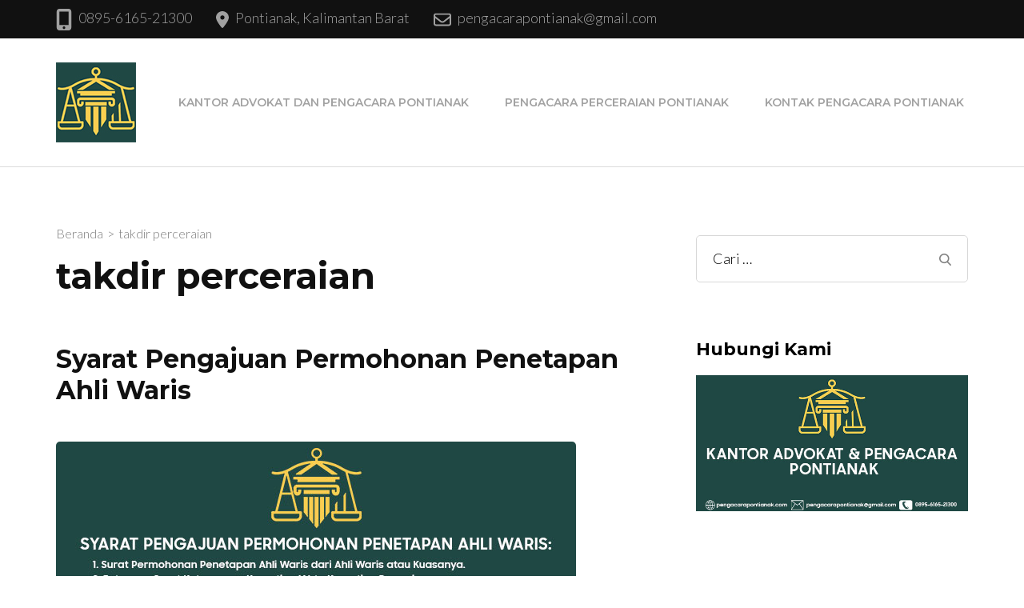

--- FILE ---
content_type: text/html; charset=UTF-8
request_url: https://pengacarapontianak.com/tag/takdir-perceraian/
body_size: 30807
content:
    <!DOCTYPE html>
    <html dir="ltr" lang="id" prefix="og: https://ogp.me/ns#">
    <head itemscope itemtype="https://schema.org/WebSite">
	    <meta charset="UTF-8">
    <meta name="viewport" content="width=device-width, initial-scale=1">
    <link rel="profile" href="http://gmpg.org/xfn/11">
    <title>takdir perceraian</title>

		<!-- All in One SEO 4.9.3 - aioseo.com -->
	<meta name="robots" content="max-image-preview:large" />
	<meta name="google-site-verification" content="M7LOaMrKK2j7L1rLAv-DQReurN1xFYLTQTEh2poQMzA" />
	<meta name="msvalidate.01" content="07C52E03FD6DF87525457B1DF142272B" />
	<meta name="p:domain_verify" content="372a688f3a51c289e3fe5269003f30ad" />
	<meta name="yandex-verification" content="f117ac1a4ccf8659" />
	<meta name="keywords" content="ahli waris,ahli waris dalam islam,aplikasi hitung waris,biaya penetapan ahli waris di pengadilan negeri,buku hukum waris,buku hukum waris perdata,contoh pembagian warisan menurut hukum perdata,contoh permohonan penetapan ahli waris di pengadilan negeri,contoh permohonan penetapan ahli waris oleh advokat,contoh permohonan penetapan ahli waris oleh advokat download,contoh surat penetapan ahli waris,contoh surat penetapan ahli waris dari pengadilan agama,contoh surat penetapan ahli waris dari pengadilan agama download,contoh surat permohonan penetapan ahli waris pdf,contoh surat permohonan penetapan ahli waris pdf download,contoh surat permohonan penetapan ahli waris pengadilan,contoh surat permohonan penetapan ahli waris pengadilan agama,contoh surat permohonan penetapan ahli waris pengadilan agama download,contoh surat permohonan penetapan ahli waris pengadilan negeri,contoh surat permohonan penetapan ahli waris pengadilan negeri download,dasar hukum waris perdata,hitung waris islam,hukum waris adalah,hukum waris adat,hukum waris indonesia,hukum waris indonesia wikipedia,hukum waris islam,hukum waris islam anak laki dan perempuan,hukum waris islam anak perempuan,hukum waris islam dalam al quran,hukum waris islam pdf,hukum waris pdf,hukum waris pdf download,hukum waris perdata,hukum waris perdata indonesia,hukum waris perdata pdf,hukum waris perdata ppt,kalkulator waris baznas,kalkulator waris excel,kalkulator waris islam,kalkulator waris islam rumaysho,kalkulator waris kemenag,kalkulator waris nu,pembagian waris,pembagian waris 2 anak perempuan,pembagian warisan jika ayah meninggal dan ibu masih hidup,pembagian warisan menurut hukum perdata,pembagian warisan menurut islam,pembagian warisan menurut islam jika ayah meninggal,penetapan ahli waris di pengadilan agama,penetapan ahli waris pengadilan agama jakarta selatan,perhitungan pembagian warisan menurut hukum perdata,permohonan penetapan ahli waris pdf,permohonan penetapan ahli waris pdf download,permohonan penetapan ahli waris pengadilan agama,putusan penetapan ahli waris pengadilan negeri,surat keterangan ahli waris notaris,syarat penetapan ahli waris di pengadilan negeri,waris adalah,waris adalah pdf,waris adalah wikipedia,warisan menurut islam,,syarat pengajuan permohonan ganti nama pribadi,syarat pengajuan permohonan ganti nama anak,syarat pengajuan permohonan perbaikan akta kelahiran,syarat pengajuan permohonan penetapan satu orang yang sama,syarat pengajuan permohonan perwalian,syarat pengajuan permohonan penetapan kematian,syarat pengajuan permohonan wali khusus daftar tni,syarat pengajuan permohonan ijin untuk menjual,syarat pengajuan gugatan perbuatan melawan hukum,syarat pengajuan gugatan wanprestasi,syarat pengajuan gugatan perceraian,syarat pengajuan gugatan sederhana,syarat pengajuan gugatan cerai gugat,syarat pengajuan permohonan cerai talak,syarat pengajuan permohonan dispensasi nikah anak laki-laki,syarat pengajuan permohonan dispensasi nikah anak perempuan,syarat pengajuan permohonan isbat nikah volunteer,syarat pengajuan permohonan waris,syarat pengajuan gugatan cerai gugat ghoib,syarat pengajuan gugatan cerai gugat hadhonah nafkah,syarat pengajuan gugatan cerai gugat prodeo,syarat pengajuan permohonan cerai talak ghoib,syarat pengajuan permohonan cerai talak hadhanah,syarat pengajuan permohonan cerai talak murtad ghoib,syarat pengajuan permohonan cerai talak murtad,syarat pengajuan permohonan cerai talak prodeo,syarat pengajuan permohonan itsbat cerai gugat ghoib,syarat pengajuan permohonan itsbat nikah berlawanan,syarat pengajuan permohonan pengangkatan anak,syarat pengajuan permohonan asal usul anak,syarat pengajuan permohonan perubahan biodata nikah,syarat pengajuan permohonan wali adhal,syarat pengajuan permohonan wali pengampu,syarat pengajuan permohonan pengesahan nikah sekaligus ct atau cg,syarat pengajuan permohonan isbat nikah atau itsbat nikah atau pengesahan nikah,syarat pengajuan permohonan pembantalan nikah,syarat pengajuan permohonan dispensasi nikah,syarat pengajuan permohonan penetapan ahli waris,syarat pengajuan gugatan gugat waris,syarat pengajuan permohonan penetapan perwalian anak,syarat pengajuan permohonan pengangkatan anak atau adopsi anak,syarat pengajuan permohonan ijin poligami,syarat pengajuan permohonan pembatalan pernikahan,syarat pengajuan gugatan gugat hak asuh anak,syarat pengajuan gugatan gugat harta bersama atau gono gini,syarat pengajuan mengajukan permohonan duplikat akta cerai,syarat pengajuan mengajukan kuasa insidentil,syarat pengajuan permohonan eksekusi hak tanggungan syariah,syarat pengajuan permohonan eksekusi,syarat pengajuan upaya hukum banding,syarat pengajuan upaya hukum kasasi,syarat pengajuan permohonan perubahan nama buku nikah,contoh surat permohonan ganti nama pribadi,contoh surat permohonan ganti nama anak,contoh surat permohonan perbaikan akta kelahiran,contoh surat permohonan penetapan satu orang yang sama,contoh surat permohonan perwalian,contoh surat permohonan penetapan kematian,contoh surat permohonan wali khusus daftar tni,contoh surat permohonan ijin untuk menjual,contoh surat gugatan perbuatan melawan hukum,contoh surat gugatan wanprestasi,contoh surat gugatan perceraian,contoh surat gugatan sederhana,contoh surat gugatan cerai gugat,contoh surat permohonan cerai talak,contoh surat permohonan dispensasi nikah anak laki-laki,contoh surat permohonan dispensasi nikah anak perempuan,contoh surat permohonan isbat nikah volunteer,contoh surat permohonan waris,contoh surat gugatan cerai gugat ghoib,contoh surat gugatan cerai gugat hadhonah nafkah,contoh surat gugatan cerai gugat prodeo,contoh surat permohonan cerai talak ghoib,contoh surat permohonan cerai talak hadhanah,contoh surat permohonan cerai talak murtad ghoib,contoh surat permohonan cerai talak murtad,contoh surat permohonan cerai talak prodeo,contoh surat permohonan itsbat cerai gugat ghoib,contoh surat permohonan itsbat nikah berlawanan,contoh surat permohonan pengangkatan anak,contoh surat permohonan asal usul anak,contoh surat permohonan perubahan biodata nikah,contoh surat permohonan wali adhal,contoh surat permohonan wali pengampu,contoh surat permohonan pengesahan nikah sekaligus ct atau cg,contoh surat permohonan isbat nikah atau itsbat nikah atau pengesahan nikah,contoh surat permohonan pembantalan nikah,contoh surat permohonan dispensasi nikah,contoh surat permohonan penetapan ahli waris,contoh surat gugatan gugat waris,contoh surat permohonan penetapan perwalian anak,contoh surat permohonan pengangkatan anak atau adopsi anak,contoh surat permohonan ijin poligami,contoh surat permohonan pembatalan pernikahan,contoh surat gugatan gugat hak asuh anak,contoh surat gugatan gugat harta bersama atau gono gini,contoh surat mengajukan permohonan duplikat akta cerai,contoh surat mengajukan kuasa insidentil,contoh surat permohonan eksekusi hak tanggungan syariah,contoh surat permohonan eksekusi,contoh surat upaya hukum banding,contoh surat upaya hukum kasasi,contoh surat permohonan perubahan nama buku nikah,format permohonan ganti nama pribadi,format permohonan ganti nama anak,format permohonan perbaikan akta kelahiran,format permohonan penetapan satu orang yang sama,format permohonan perwalian,format permohonan penetapan kematian,format permohonan wali khusus daftar tni,format permohonan ijin untuk menjual,format gugatan perbuatan melawan hukum,format gugatan wanprestasi,format gugatan perceraian,format gugatan sederhana,format gugatan cerai gugat,format permohonan cerai talak,format permohonan pengesahan nikah sekaligus ct atau cg,format permohonan isbat nikah atau itsbat nikah atau pengesahan nikah,format permohonan pembantalan nikah,format permohonan dispensasi nikah,format permohonan penetapan ahli waris,format gugatan gugat waris,format permohonan penetapan perwalian anak,format permohonan wali adhal,format permohonan pengangkatan anak atau adopsi anak,format permohonan asal usul anak,format permohonan ijin poligami,format permohonan pembatalan pernikahan,format gugatan gugat hak asuh anak,format gugatan gugat harta bersama atau gono gini,format mengajukan permohonan duplikat akta cerai,format mengajukan kuasa insidentil,format permohonan eksekusi hak tanggungan syariah,format permohonan eksekusi,format upaya hukum banding,format upaya hukum kasasi,format permohonan perubahan nama buku nikah,syarat mengajukan permohonan duplikat akta cerai,syarat mengajukan kuasa insidentil,berapa biaya perceraian tanpa pengacara,berapa tarif pengacara perceraian,berita perceraian artis,berita perceraian di bandung,berita perceraian di jawa timur,biaya cerai tanpa sidang 2021,biaya mengurus perceraian sendiri 2020,biaya pengacara perceraian,biaya pengacara perceraian balikpapan,biaya pengacara perceraian di bali,biaya pengacara perceraian di batam,biaya pengacara perceraian di blitar,biaya pengacara perceraian di cilacap,biaya pengacara perceraian di jakarta,biaya pengacara perceraian di jombang,biaya pengacara perceraian di kediri,biaya pengacara perceraian di lampung,biaya pengacara perceraian di madiun,biaya pengacara perceraian di malang,biaya pengacara perceraian di pekanbaru,biaya pengacara perceraian di semarang,biaya pengacara perceraian di solo,biaya pengacara perceraian di surabaya,biaya pengacara perceraian jakarta,biaya pengacara perceraian malang,biaya pengacara perceraian sidoarjo,biaya sewa pengacara,biaya sewa pengacara perceraian,cara meminta bantuan hukum gratis,cara mengurus perceraian dan hak asuh anak,cek akta cerai online ponorogo,contoh kasus perceraian dan penyebabnya,contoh surat cerai gugat,contoh surat cerai gugat ghaib,contoh surat cerai gugat ghaib ghaib (hilang) 2 tahun/lebih,contoh surat cerai gugat hadhanah,contoh surat cerai gugat hadhanah dan nafkah anak,contoh surat cerai gugat penjara 5 tahun atau lebih,contoh surat cerai gugat pisah 2 tahun atau lebih,contoh surat cerai talak,contoh surat cerai talak hadhanah,contoh surat cerai talak hadhanah ghaib (hilang),contoh surat cerai talak hadhanah ghaib (hilang) 2 tahun/lebih,contoh surat cerai talak pisah 2 tahun atau lebih,contoh surat gugatan ta\&#039;lik talak,contoh surat permohonan itsbat nikah voluntair,contoh surat wali adhal,dampak perceraian,harga pengacara perceraian,jasa pengacara perceraian,jasa pengacara perceraian gratis,jasa pengacara perceraian jakarta,jasa pengacara perceraian jakarta timur,jasa pengacara perceraian jakarta utara,jasa pengacara perceraian madiun,jasa pengacara perceraian murah,jasa urus perceraian,jenis perceraian,kantor pengacara di malang,kantor pengacara perceraian di malang,kantor pengacara perceraian jakarta,kantor pengacara perceraian jakarta selatan,konsultasi hukum gratis online 24 jam,konsultasi pengacara gratis,konsultasi perceraian di pengadilan agama,makalah perceraian,materi perceraian,pengacara di bali,pengacara di malang,pengacara jakarta,pengacara murah jakarta,pengacara perceraian bali,pengacara perceraian balikpapan,pengacara perceraian bandung,pengacara perceraian bekasi,pengacara perceraian bengkayang,pengacara perceraian daerah malang,pengacara perceraian di bali,pengacara perceraian di balikpapan,pengacara perceraian di kota malang,pengacara perceraian di malang,pengacara perceraian di ponorogo,pengacara perceraian di sidoarjo,pengacara perceraian gratis,pengacara perceraian gratis di bandung,pengacara perceraian gratis di jakarta,pengacara perceraian jakarta,pengacara perceraian jakarta barat,pengacara perceraian jakarta pusat,pengacara perceraian jakarta selatan,pengacara perceraian jakarta timur,pengacara perceraian jakarta utara,pengacara perceraian kepanjen,pengacara perceraian kubu raya,pengacara perceraian landak,pengacara perceraian malang,pengacara perceraian melawi,pengacara perceraian mempawah,pengacara perceraian murah,pengacara perceraian murah di bandung,pengacara perceraian murah di bekasi,pengacara perceraian murah di jakarta,pengacara perceraian murah di medan,pengacara perceraian murah di surabaya,pengacara perceraian murah di tangerang,pengacara perceraian nganjuk,pengacara perceraian ponorogo,pengacara perceraian pontianak,pengacara perceraian putussibau,pengacara perceraian sambas,pengacara perceraian sanggau,pengacara perceraian sekadau,pengacara perceraian sidoarjo,pengacara perceraian singkawang,pengacara perceraian sintang,pengacara perceraian surabaya,pengacara perceraian tangerang,pengacara perceraian terbaik di jakarta,pengacara perceraian terkenal di malang,pengacara ponorogo,pengacara sidoarjo,pengacara untuk perceraian,pengadilan agama,pengadilan negeri,penyebab dan dampak perceraian,perceraian dalam islam,perceraian pdf,perlukah pengacara perceraian,solusi perceraian,syarat sah cerai dalam islam,takdir perceraian,tarif jasa pengacara perceraian,tarif pengacara di malang,tarif pengacara perceraian,tarif pengacara perceraian di bandung,tarif pengacara perceraian di cirebon,tarif pengacara perceraian di magelang,tarif pengacara perceraian di medan,tarif pengacara perceraian di mojokerto,tarif pengacara perceraian di palembang,tarif pengacara perceraian di ponorogo,tarif pengacara perceraian di purwokerto,tarif pengacara perceraian di tulungagung,tarif pengacara perceraian surabaya,advokat perceraian,advokat pontianak,alamat pengacara di pontianak,alamat pengacara perceraian di mojokerto,apa bedanya advokat dengan pengacara,apa perbedaan notaris dan pengacara,apakah ada pengacara perceraian,apakah bisa mengurus perceraian tanpa pengacara,apakah pengacara perceraian,apakah perceraian harus pakai pengacara,apakah perceraian pakai pengacara,berapa biaya perceraian di pengadilan tanpa pengacara,berapa biaya sewa pengacara perceraian,berapa gaji seorang pengacara,berapa lama proses perceraian dengan pengacara,biaya jasa pengacara perceraian,biaya mengurus perceraian dengan pengacara,biaya pengacara ditanggung siapa,biaya pengacara perceraian bandung,biaya pengacara perceraian di kebumen,biaya pengacara perceraian jogja,cara mengurus perceraian tanpa pengacara,cari pengacara perceraian,cari pengacara perceraian di palembang,contoh dialog sidang perceraian tanpa pengacara,contoh surat kesimpulan tergugat perceraian tanpa pengacara,contoh surat kuasa pengacara perceraian,daftar nama pengacara di pontianak,daftar pengacara perceraian di medan,daftar pengacara perceraian jakarta selatan,drakor pengacara perceraian,drama korea tentang pengacara perceraian,fee pengacara perceraian,fungsi pengacara dalam perceraian,harga bayar pengacara perceraian,harga pengacara kasus perceraian,harga pengacara untuk perceraian,harga sewa pengacara perceraian,harga sewa pengacara untuk perceraian,hukum pengacara perceraian,ikrar perceraian,info pengacara perceraian,kantor pengacara perceraian di cirebon,kantor pengacara pontianak,kantor pengadilan agama pontianak,kantor pengadilan pontianak,konsultasi pengacara perceraian gratis,kontak pengacara kubu raya,kontak pengacara pontianak,list pengacara di pontianak,nama dan alamat pengacara di pontianak,nama nama pengacara di pontianak,pengacara adalah,pengacara adalah ahli hukum,pengacara adalah dalam bahasa inggris,pengacara adalah penegak hukum,pengacara adalah salah satu jenis profesi dalam bidang,pengacara di pontianak,pengacara gugat cerai,pengacara hi adalah,pengacara hukum perceraian jakarta timur,pengacara hukum perceraian jakarta utara,pengacara hukum pontianak,pengacara kondang adalah,pengacara kubu raya,pengacara kurator adalah,pengacara litigasi adalah,pengacara militer adalah,pengacara negara adalah,pengacara perceraian,pengacara perceraian banjarmasin,pengacara perceraian blitar,pengacara perceraian bogor,pengacara perceraian bojonegoro,pengacara perceraian brebes,pengacara perceraian cibinong,pengacara perceraian cilacap,pengacara perceraian cirebon,pengacara perceraian daerah cirebon,pengacara perceraian depok,pengacara perceraian di ambarawa,pengacara perceraian di bandung,pengacara perceraian di bojonegoro,pengacara perceraian di gorontalo,pengacara perceraian di grobogan,pengacara perceraian di jember,pengacara perceraian di kota cirebon,pengacara perceraian di makassar,pengacara perceraian di manado,pengacara perceraian di medan,pengacara perceraian di purwakarta,pengacara perceraian di surabaya,pengacara perceraian di temanggung,pengacara perceraian garut,pengacara perceraian gresik,pengacara perceraian grobogan,pengacara perceraian hak asuh anak,pengacara perceraian indramayu,pengacara perceraian jogja,pengacara perceraian padang,pengacara perceraian palembang,pengacara perceraian pekanbaru,pengacara perceraian semarang,pengacara perceraian terdekat,pengacara perusahaan adalah,pengacara pontianak,pengacara pontianak adalah,pengacara prodeo adalah,pengacara publik adalah,pengacara terkenal,pengacara terkenal bandung,pengacara terkenal bogor,pengacara terkenal di bali,pengacara terkenal di batam,pengacara terkenal di dunia,pengacara terkenal di indonesia,pengacara terkenal di jogja,pengacara terkenal di lampung,pengacara terkenal di medan,pengacara terkenal di palembang,pengacara terkenal di pekanbaru,pengacara terkenal pontianak,pengacara terkenal semarang,pengacara terkenal surabaya,perceraian pengacara harga,tugas pengacara adalah,tugas pengacara perceraian,uu pengacara,advokat adalah,advokat terdekat,bayar pajak,biaya pengacara pajak pontianak,cara menghitung pajak advokat,cara menjadi pengacara pajak,djp pajak,e filing pajak,gaji pengacara pajak,gelar pengacara pajak,izin kuasa hukum pengadilan pajak,jasa advokat kena pajak,jasa pengacara pajak,konsultan pajak,konsultan pajak pontianak,kuasa hukum pajak,lapor pajak,norma pajak advokat,organisasi pengacara pajak,pajak adalah,pajak go id,pajak go id login,pajak indonesia,pajak jasa advokat,pajak online,pajak online pontianak,pajak pengacara,pajak pontianak,pajak profesi advokat,pajak untuk advokat,pendidikan advokat pajak,pendidikan pengacara pajak,pengacara bayar pajak,pengacara kena pajak,pengacara pajak adalah,pengacara pajak di medan,pengacara pajak indonesia,pengacara pajak jakarta,pengacara pajak jogja,pengacara pajak pontianak,pengacara pajak sumatera utara,pengacara pajak surabaya,pengacara pajak terbaik,pengacara pajak terbaik di medan,pengacara pengadilan pajak,perbedaan konsultan pajak dan kuasa wajib pajak,perhitungan pajak advokat,perhitungan pajak untuk advokat,perkumpulan pengacara pajak indonesia,sertifikasi pengacara pajak,syarat jadi pengacara pajak,syarat menjadi pengacara pajak,syarat pengacara pajak,lbh adalah,lbh indonesia,lbh terdekat,lbh jakarta,gaji lbh,lbh pontianak,lbh syaikh,lembaga bantuan hukum,lbh,syariah khatulistiwa,ad art lbh,gaji posbakum,berapa gaji posbakum,gaji posbakum pengadilan agama,gaji posbakum pengadilan negeri" />
	<link rel="canonical" href="https://pengacarapontianak.com/tag/takdir-perceraian/" />
	<meta name="generator" content="All in One SEO (AIOSEO) 4.9.3" />
		<script type="application/ld+json" class="aioseo-schema">
			{"@context":"https:\/\/schema.org","@graph":[{"@type":"BreadcrumbList","@id":"https:\/\/pengacarapontianak.com\/tag\/takdir-perceraian\/#breadcrumblist","itemListElement":[{"@type":"ListItem","@id":"https:\/\/pengacarapontianak.com#listItem","position":1,"name":"Beranda","item":"https:\/\/pengacarapontianak.com","nextItem":{"@type":"ListItem","@id":"https:\/\/pengacarapontianak.com\/tag\/takdir-perceraian\/#listItem","name":"takdir perceraian"}},{"@type":"ListItem","@id":"https:\/\/pengacarapontianak.com\/tag\/takdir-perceraian\/#listItem","position":2,"name":"takdir perceraian","previousItem":{"@type":"ListItem","@id":"https:\/\/pengacarapontianak.com#listItem","name":"Beranda"}}]},{"@type":"CollectionPage","@id":"https:\/\/pengacarapontianak.com\/tag\/takdir-perceraian\/#collectionpage","url":"https:\/\/pengacarapontianak.com\/tag\/takdir-perceraian\/","name":"takdir perceraian","inLanguage":"id-ID","isPartOf":{"@id":"https:\/\/pengacarapontianak.com\/#website"},"breadcrumb":{"@id":"https:\/\/pengacarapontianak.com\/tag\/takdir-perceraian\/#breadcrumblist"}},{"@type":"Organization","@id":"https:\/\/pengacarapontianak.com\/#organization","name":"Kantor Advokat dan Pengacara Pontianak","description":"Kantor Advokat dan Pengacara Terpercaya di Pontianak, Pengacara Pajak, Pengacara Perceraian, Pengacara Pidana, dan Pengacara Perdata.","url":"https:\/\/pengacarapontianak.com\/","telephone":"+6295616521300","logo":{"@type":"ImageObject","url":"https:\/\/pengacarapontianak.com\/wp-content\/uploads\/2021\/12\/pengacara-pontianak-1.jpg","@id":"https:\/\/pengacarapontianak.com\/tag\/takdir-perceraian\/#organizationLogo","width":100,"height":100,"caption":"pengacara pontianak"},"image":{"@id":"https:\/\/pengacarapontianak.com\/tag\/takdir-perceraian\/#organizationLogo"},"sameAs":["https:\/\/instagram.com\/pengacarapontianak"]},{"@type":"WebSite","@id":"https:\/\/pengacarapontianak.com\/#website","url":"https:\/\/pengacarapontianak.com\/","name":"Kantor Advokat dan Pengacara Pontianak","description":"Kantor Advokat dan Pengacara Terpercaya di Pontianak, Pengacara Pajak, Pengacara Perceraian, Pengacara Pidana, dan Pengacara Perdata.","inLanguage":"id-ID","publisher":{"@id":"https:\/\/pengacarapontianak.com\/#organization"}}]}
		</script>
		<!-- All in One SEO -->

<link rel='dns-prefetch' href='//fonts.googleapis.com' />
<link rel="alternate" type="application/rss+xml" title="Kantor Advokat dan Pengacara Pontianak &raquo; Feed" href="https://pengacarapontianak.com/feed/" />
<link rel="alternate" type="application/rss+xml" title="Kantor Advokat dan Pengacara Pontianak &raquo; Umpan Komentar" href="https://pengacarapontianak.com/comments/feed/" />
<link rel="alternate" type="application/rss+xml" title="Kantor Advokat dan Pengacara Pontianak &raquo; takdir perceraian Umpan Tag" href="https://pengacarapontianak.com/tag/takdir-perceraian/feed/" />
<style id='wp-img-auto-sizes-contain-inline-css' type='text/css'>
img:is([sizes=auto i],[sizes^="auto," i]){contain-intrinsic-size:3000px 1500px}
/*# sourceURL=wp-img-auto-sizes-contain-inline-css */
</style>
<style id='wp-emoji-styles-inline-css' type='text/css'>

	img.wp-smiley, img.emoji {
		display: inline !important;
		border: none !important;
		box-shadow: none !important;
		height: 1em !important;
		width: 1em !important;
		margin: 0 0.07em !important;
		vertical-align: -0.1em !important;
		background: none !important;
		padding: 0 !important;
	}
/*# sourceURL=wp-emoji-styles-inline-css */
</style>
<style id='wp-block-library-inline-css' type='text/css'>
:root{--wp-block-synced-color:#7a00df;--wp-block-synced-color--rgb:122,0,223;--wp-bound-block-color:var(--wp-block-synced-color);--wp-editor-canvas-background:#ddd;--wp-admin-theme-color:#007cba;--wp-admin-theme-color--rgb:0,124,186;--wp-admin-theme-color-darker-10:#006ba1;--wp-admin-theme-color-darker-10--rgb:0,107,160.5;--wp-admin-theme-color-darker-20:#005a87;--wp-admin-theme-color-darker-20--rgb:0,90,135;--wp-admin-border-width-focus:2px}@media (min-resolution:192dpi){:root{--wp-admin-border-width-focus:1.5px}}.wp-element-button{cursor:pointer}:root .has-very-light-gray-background-color{background-color:#eee}:root .has-very-dark-gray-background-color{background-color:#313131}:root .has-very-light-gray-color{color:#eee}:root .has-very-dark-gray-color{color:#313131}:root .has-vivid-green-cyan-to-vivid-cyan-blue-gradient-background{background:linear-gradient(135deg,#00d084,#0693e3)}:root .has-purple-crush-gradient-background{background:linear-gradient(135deg,#34e2e4,#4721fb 50%,#ab1dfe)}:root .has-hazy-dawn-gradient-background{background:linear-gradient(135deg,#faaca8,#dad0ec)}:root .has-subdued-olive-gradient-background{background:linear-gradient(135deg,#fafae1,#67a671)}:root .has-atomic-cream-gradient-background{background:linear-gradient(135deg,#fdd79a,#004a59)}:root .has-nightshade-gradient-background{background:linear-gradient(135deg,#330968,#31cdcf)}:root .has-midnight-gradient-background{background:linear-gradient(135deg,#020381,#2874fc)}:root{--wp--preset--font-size--normal:16px;--wp--preset--font-size--huge:42px}.has-regular-font-size{font-size:1em}.has-larger-font-size{font-size:2.625em}.has-normal-font-size{font-size:var(--wp--preset--font-size--normal)}.has-huge-font-size{font-size:var(--wp--preset--font-size--huge)}.has-text-align-center{text-align:center}.has-text-align-left{text-align:left}.has-text-align-right{text-align:right}.has-fit-text{white-space:nowrap!important}#end-resizable-editor-section{display:none}.aligncenter{clear:both}.items-justified-left{justify-content:flex-start}.items-justified-center{justify-content:center}.items-justified-right{justify-content:flex-end}.items-justified-space-between{justify-content:space-between}.screen-reader-text{border:0;clip-path:inset(50%);height:1px;margin:-1px;overflow:hidden;padding:0;position:absolute;width:1px;word-wrap:normal!important}.screen-reader-text:focus{background-color:#ddd;clip-path:none;color:#444;display:block;font-size:1em;height:auto;left:5px;line-height:normal;padding:15px 23px 14px;text-decoration:none;top:5px;width:auto;z-index:100000}html :where(.has-border-color){border-style:solid}html :where([style*=border-top-color]){border-top-style:solid}html :where([style*=border-right-color]){border-right-style:solid}html :where([style*=border-bottom-color]){border-bottom-style:solid}html :where([style*=border-left-color]){border-left-style:solid}html :where([style*=border-width]){border-style:solid}html :where([style*=border-top-width]){border-top-style:solid}html :where([style*=border-right-width]){border-right-style:solid}html :where([style*=border-bottom-width]){border-bottom-style:solid}html :where([style*=border-left-width]){border-left-style:solid}html :where(img[class*=wp-image-]){height:auto;max-width:100%}:where(figure){margin:0 0 1em}html :where(.is-position-sticky){--wp-admin--admin-bar--position-offset:var(--wp-admin--admin-bar--height,0px)}@media screen and (max-width:600px){html :where(.is-position-sticky){--wp-admin--admin-bar--position-offset:0px}}

/*# sourceURL=wp-block-library-inline-css */
</style><style id='global-styles-inline-css' type='text/css'>
:root{--wp--preset--aspect-ratio--square: 1;--wp--preset--aspect-ratio--4-3: 4/3;--wp--preset--aspect-ratio--3-4: 3/4;--wp--preset--aspect-ratio--3-2: 3/2;--wp--preset--aspect-ratio--2-3: 2/3;--wp--preset--aspect-ratio--16-9: 16/9;--wp--preset--aspect-ratio--9-16: 9/16;--wp--preset--color--black: #000000;--wp--preset--color--cyan-bluish-gray: #abb8c3;--wp--preset--color--white: #ffffff;--wp--preset--color--pale-pink: #f78da7;--wp--preset--color--vivid-red: #cf2e2e;--wp--preset--color--luminous-vivid-orange: #ff6900;--wp--preset--color--luminous-vivid-amber: #fcb900;--wp--preset--color--light-green-cyan: #7bdcb5;--wp--preset--color--vivid-green-cyan: #00d084;--wp--preset--color--pale-cyan-blue: #8ed1fc;--wp--preset--color--vivid-cyan-blue: #0693e3;--wp--preset--color--vivid-purple: #9b51e0;--wp--preset--gradient--vivid-cyan-blue-to-vivid-purple: linear-gradient(135deg,rgb(6,147,227) 0%,rgb(155,81,224) 100%);--wp--preset--gradient--light-green-cyan-to-vivid-green-cyan: linear-gradient(135deg,rgb(122,220,180) 0%,rgb(0,208,130) 100%);--wp--preset--gradient--luminous-vivid-amber-to-luminous-vivid-orange: linear-gradient(135deg,rgb(252,185,0) 0%,rgb(255,105,0) 100%);--wp--preset--gradient--luminous-vivid-orange-to-vivid-red: linear-gradient(135deg,rgb(255,105,0) 0%,rgb(207,46,46) 100%);--wp--preset--gradient--very-light-gray-to-cyan-bluish-gray: linear-gradient(135deg,rgb(238,238,238) 0%,rgb(169,184,195) 100%);--wp--preset--gradient--cool-to-warm-spectrum: linear-gradient(135deg,rgb(74,234,220) 0%,rgb(151,120,209) 20%,rgb(207,42,186) 40%,rgb(238,44,130) 60%,rgb(251,105,98) 80%,rgb(254,248,76) 100%);--wp--preset--gradient--blush-light-purple: linear-gradient(135deg,rgb(255,206,236) 0%,rgb(152,150,240) 100%);--wp--preset--gradient--blush-bordeaux: linear-gradient(135deg,rgb(254,205,165) 0%,rgb(254,45,45) 50%,rgb(107,0,62) 100%);--wp--preset--gradient--luminous-dusk: linear-gradient(135deg,rgb(255,203,112) 0%,rgb(199,81,192) 50%,rgb(65,88,208) 100%);--wp--preset--gradient--pale-ocean: linear-gradient(135deg,rgb(255,245,203) 0%,rgb(182,227,212) 50%,rgb(51,167,181) 100%);--wp--preset--gradient--electric-grass: linear-gradient(135deg,rgb(202,248,128) 0%,rgb(113,206,126) 100%);--wp--preset--gradient--midnight: linear-gradient(135deg,rgb(2,3,129) 0%,rgb(40,116,252) 100%);--wp--preset--font-size--small: 13px;--wp--preset--font-size--medium: 20px;--wp--preset--font-size--large: 36px;--wp--preset--font-size--x-large: 42px;--wp--preset--spacing--20: 0.44rem;--wp--preset--spacing--30: 0.67rem;--wp--preset--spacing--40: 1rem;--wp--preset--spacing--50: 1.5rem;--wp--preset--spacing--60: 2.25rem;--wp--preset--spacing--70: 3.38rem;--wp--preset--spacing--80: 5.06rem;--wp--preset--shadow--natural: 6px 6px 9px rgba(0, 0, 0, 0.2);--wp--preset--shadow--deep: 12px 12px 50px rgba(0, 0, 0, 0.4);--wp--preset--shadow--sharp: 6px 6px 0px rgba(0, 0, 0, 0.2);--wp--preset--shadow--outlined: 6px 6px 0px -3px rgb(255, 255, 255), 6px 6px rgb(0, 0, 0);--wp--preset--shadow--crisp: 6px 6px 0px rgb(0, 0, 0);}:where(.is-layout-flex){gap: 0.5em;}:where(.is-layout-grid){gap: 0.5em;}body .is-layout-flex{display: flex;}.is-layout-flex{flex-wrap: wrap;align-items: center;}.is-layout-flex > :is(*, div){margin: 0;}body .is-layout-grid{display: grid;}.is-layout-grid > :is(*, div){margin: 0;}:where(.wp-block-columns.is-layout-flex){gap: 2em;}:where(.wp-block-columns.is-layout-grid){gap: 2em;}:where(.wp-block-post-template.is-layout-flex){gap: 1.25em;}:where(.wp-block-post-template.is-layout-grid){gap: 1.25em;}.has-black-color{color: var(--wp--preset--color--black) !important;}.has-cyan-bluish-gray-color{color: var(--wp--preset--color--cyan-bluish-gray) !important;}.has-white-color{color: var(--wp--preset--color--white) !important;}.has-pale-pink-color{color: var(--wp--preset--color--pale-pink) !important;}.has-vivid-red-color{color: var(--wp--preset--color--vivid-red) !important;}.has-luminous-vivid-orange-color{color: var(--wp--preset--color--luminous-vivid-orange) !important;}.has-luminous-vivid-amber-color{color: var(--wp--preset--color--luminous-vivid-amber) !important;}.has-light-green-cyan-color{color: var(--wp--preset--color--light-green-cyan) !important;}.has-vivid-green-cyan-color{color: var(--wp--preset--color--vivid-green-cyan) !important;}.has-pale-cyan-blue-color{color: var(--wp--preset--color--pale-cyan-blue) !important;}.has-vivid-cyan-blue-color{color: var(--wp--preset--color--vivid-cyan-blue) !important;}.has-vivid-purple-color{color: var(--wp--preset--color--vivid-purple) !important;}.has-black-background-color{background-color: var(--wp--preset--color--black) !important;}.has-cyan-bluish-gray-background-color{background-color: var(--wp--preset--color--cyan-bluish-gray) !important;}.has-white-background-color{background-color: var(--wp--preset--color--white) !important;}.has-pale-pink-background-color{background-color: var(--wp--preset--color--pale-pink) !important;}.has-vivid-red-background-color{background-color: var(--wp--preset--color--vivid-red) !important;}.has-luminous-vivid-orange-background-color{background-color: var(--wp--preset--color--luminous-vivid-orange) !important;}.has-luminous-vivid-amber-background-color{background-color: var(--wp--preset--color--luminous-vivid-amber) !important;}.has-light-green-cyan-background-color{background-color: var(--wp--preset--color--light-green-cyan) !important;}.has-vivid-green-cyan-background-color{background-color: var(--wp--preset--color--vivid-green-cyan) !important;}.has-pale-cyan-blue-background-color{background-color: var(--wp--preset--color--pale-cyan-blue) !important;}.has-vivid-cyan-blue-background-color{background-color: var(--wp--preset--color--vivid-cyan-blue) !important;}.has-vivid-purple-background-color{background-color: var(--wp--preset--color--vivid-purple) !important;}.has-black-border-color{border-color: var(--wp--preset--color--black) !important;}.has-cyan-bluish-gray-border-color{border-color: var(--wp--preset--color--cyan-bluish-gray) !important;}.has-white-border-color{border-color: var(--wp--preset--color--white) !important;}.has-pale-pink-border-color{border-color: var(--wp--preset--color--pale-pink) !important;}.has-vivid-red-border-color{border-color: var(--wp--preset--color--vivid-red) !important;}.has-luminous-vivid-orange-border-color{border-color: var(--wp--preset--color--luminous-vivid-orange) !important;}.has-luminous-vivid-amber-border-color{border-color: var(--wp--preset--color--luminous-vivid-amber) !important;}.has-light-green-cyan-border-color{border-color: var(--wp--preset--color--light-green-cyan) !important;}.has-vivid-green-cyan-border-color{border-color: var(--wp--preset--color--vivid-green-cyan) !important;}.has-pale-cyan-blue-border-color{border-color: var(--wp--preset--color--pale-cyan-blue) !important;}.has-vivid-cyan-blue-border-color{border-color: var(--wp--preset--color--vivid-cyan-blue) !important;}.has-vivid-purple-border-color{border-color: var(--wp--preset--color--vivid-purple) !important;}.has-vivid-cyan-blue-to-vivid-purple-gradient-background{background: var(--wp--preset--gradient--vivid-cyan-blue-to-vivid-purple) !important;}.has-light-green-cyan-to-vivid-green-cyan-gradient-background{background: var(--wp--preset--gradient--light-green-cyan-to-vivid-green-cyan) !important;}.has-luminous-vivid-amber-to-luminous-vivid-orange-gradient-background{background: var(--wp--preset--gradient--luminous-vivid-amber-to-luminous-vivid-orange) !important;}.has-luminous-vivid-orange-to-vivid-red-gradient-background{background: var(--wp--preset--gradient--luminous-vivid-orange-to-vivid-red) !important;}.has-very-light-gray-to-cyan-bluish-gray-gradient-background{background: var(--wp--preset--gradient--very-light-gray-to-cyan-bluish-gray) !important;}.has-cool-to-warm-spectrum-gradient-background{background: var(--wp--preset--gradient--cool-to-warm-spectrum) !important;}.has-blush-light-purple-gradient-background{background: var(--wp--preset--gradient--blush-light-purple) !important;}.has-blush-bordeaux-gradient-background{background: var(--wp--preset--gradient--blush-bordeaux) !important;}.has-luminous-dusk-gradient-background{background: var(--wp--preset--gradient--luminous-dusk) !important;}.has-pale-ocean-gradient-background{background: var(--wp--preset--gradient--pale-ocean) !important;}.has-electric-grass-gradient-background{background: var(--wp--preset--gradient--electric-grass) !important;}.has-midnight-gradient-background{background: var(--wp--preset--gradient--midnight) !important;}.has-small-font-size{font-size: var(--wp--preset--font-size--small) !important;}.has-medium-font-size{font-size: var(--wp--preset--font-size--medium) !important;}.has-large-font-size{font-size: var(--wp--preset--font-size--large) !important;}.has-x-large-font-size{font-size: var(--wp--preset--font-size--x-large) !important;}
/*# sourceURL=global-styles-inline-css */
</style>

<style id='classic-theme-styles-inline-css' type='text/css'>
/*! This file is auto-generated */
.wp-block-button__link{color:#fff;background-color:#32373c;border-radius:9999px;box-shadow:none;text-decoration:none;padding:calc(.667em + 2px) calc(1.333em + 2px);font-size:1.125em}.wp-block-file__button{background:#32373c;color:#fff;text-decoration:none}
/*# sourceURL=/wp-includes/css/classic-themes.min.css */
</style>
<link rel='stylesheet' id='raratheme-companion-css' href='https://pengacarapontianak.com/wp-content/plugins/raratheme-companion/public/css/raratheme-companion-public.min.css?ver=1.4.2' type='text/css' media='all' />
<link rel='stylesheet' id='animate-css' href='https://pengacarapontianak.com/wp-content/themes/rara-business/css/animate.min.css?ver=3.5.2' type='text/css' media='all' />
<link rel='stylesheet' id='rara-business-google-fonts-css' href='https://fonts.googleapis.com/css?family=Lato%3A100%2C100i%2C300%2C300i%2C400%2C400i%2C700%2C700i%2C900%2C900i%7CMontserrat%3A100%2C100i%2C200%2C200i%2C300%2C300i%2C400%2C400i%2C500%2C500i%2C600%2C600i%2C700%2C700i%2C800%2C800i%2C900%2C900i&#038;subset=latin%2Clatin-ext&#038;display=fallback' type='text/css' media='all' />
<link rel='stylesheet' id='perfect-scrollbar-css' href='https://pengacarapontianak.com/wp-content/themes/rara-business/css/perfect-scrollbar.min.css?ver=1.3.0' type='text/css' media='all' />
<link rel='stylesheet' id='rara-business-style-css' href='https://pengacarapontianak.com/wp-content/themes/rara-business/style.css?ver=1.2.9' type='text/css' media='all' />
<script type="text/javascript" src="https://pengacarapontianak.com/wp-includes/js/jquery/jquery.min.js?ver=3.7.1" id="jquery-core-js"></script>
<script type="text/javascript" src="https://pengacarapontianak.com/wp-includes/js/jquery/jquery-migrate.min.js?ver=3.4.1" id="jquery-migrate-js"></script>
<link rel="https://api.w.org/" href="https://pengacarapontianak.com/wp-json/" /><link rel="alternate" title="JSON" type="application/json" href="https://pengacarapontianak.com/wp-json/wp/v2/tags/189" /><link rel="EditURI" type="application/rsd+xml" title="RSD" href="https://pengacarapontianak.com/xmlrpc.php?rsd" />
<meta name="generator" content="WordPress 6.9" />
		<!-- Custom Logo: hide header text -->
		<style id="custom-logo-css" type="text/css">
			.site-title, .site-description {
				position: absolute;
				clip-path: inset(50%);
			}
		</style>
		<link rel="icon" href="https://pengacarapontianak.com/wp-content/uploads/2021/12/cropped-cropped-pengacara-pontianak-32x32.png" sizes="32x32" />
<link rel="icon" href="https://pengacarapontianak.com/wp-content/uploads/2021/12/cropped-cropped-pengacara-pontianak-192x192.png" sizes="192x192" />
<link rel="apple-touch-icon" href="https://pengacarapontianak.com/wp-content/uploads/2021/12/cropped-cropped-pengacara-pontianak-180x180.png" />
<meta name="msapplication-TileImage" content="https://pengacarapontianak.com/wp-content/uploads/2021/12/cropped-cropped-pengacara-pontianak-270x270.png" />
		<style type="text/css" id="wp-custom-css">
			.site-footer {
  background: #f6f6f6;}

.footer-t .grid {
  color: #1f4844;}

:root {
  --primary-color: #1f4844;
  --primary-color-rgb: 10, 163, 243;
  --secondary-color: #1f4844;
  --secondary-color-rgb: 157, 232, 251;
			</style>
		</head>

<body class="archive tag tag-takdir-perceraian tag-189 wp-custom-logo wp-theme-rara-business hfeed rightsidebar" itemscope itemtype="https://schema.org/WebPage">
    <div id="page" class="site">
        <a class="skip-link screen-reader-text" href="#acc-content">Lompat ke konten (Tekan Enter)</a>
        
    <header id="masthead" class="site-header" itemscope itemtype="https://schema.org/WPHeader">
        		<div class="header-t">
			<div class="container">
				                    <div class="contact-info">
    					    <div class="phone">
		<i class="fa fa-mobile-phone"></i>
		<a href="tel:0895616521300" class="tel-link">0895-6165-21300</a>
	</div>
        <div class="address" itemscope itemtype="https://schema.org/PostalAddress">
		<i class="fa fa-map-marker"></i>
		<address>Pontianak, Kalimantan Barat</address>
	</div>
        <div class="email">
		<i class="fa fa-envelope-o"></i>
		<a href="mailto:pengacarapontianak@gmail.com" class="email-link">pengacarapontianak@gmail.com</a>
	</div>
        				</div>
                                    
				<button id="primary-toggle-button" data-toggle-target=".main-menu-modal" data-toggle-body-class="showing-main-menu-modal" aria-expanded="false" data-set-focus=".close-main-nav-toggle">
					<span></span>
					<span></span>
					<span></span>
				</button>
			</div>
            
			    <div class="responsive-menu-holder">
        <div class="container">
            <nav id="mobile-site-navigation" class="main-navigation mobile-navigation">        
                <div class="primary-menu-list main-menu-modal cover-modal" data-modal-target-string=".main-menu-modal">
                    <button class="close close-main-nav-toggle" data-toggle-target=".main-menu-modal" data-toggle-body-class="showing-main-menu-modal" aria-expanded="false" data-set-focus=".main-menu-modal"><i class="fas fa-times"></i></button>
                    <div class= "social-networks-holder">
                        <div class="container">
                                                    </div>
                    </div>
                    <div class="mobile-menu" aria-label="Mobile">
                        <ul id="mobile-primary-menu" class="nav-menu main-menu-modal"><li id="menu-item-153" class="menu-item menu-item-type-post_type menu-item-object-page menu-item-home menu-item-153"><a href="https://pengacarapontianak.com/">Kantor Advokat dan Pengacara Pontianak</a></li>
<li id="menu-item-470" class="menu-item menu-item-type-custom menu-item-object-custom menu-item-470"><a href="https://wa.me/62895616521300">Pengacara Perceraian Pontianak</a></li>
<li id="menu-item-274" class="menu-item menu-item-type-post_type menu-item-object-page menu-item-274"><a href="https://pengacarapontianak.com/kontak-pengacara-pontianak/">Kontak Pengacara Pontianak</a></li>
</ul>                            <div class="contact-info">
                                    <div class="phone">
		<i class="fa fa-mobile-phone"></i>
		<a href="tel:0895616521300" class="tel-link">0895-6165-21300</a>
	</div>
        <div class="address" itemscope itemtype="https://schema.org/PostalAddress">
		<i class="fa fa-map-marker"></i>
		<address>Pontianak, Kalimantan Barat</address>
	</div>
        <div class="email">
		<i class="fa fa-envelope-o"></i>
		<a href="mailto:pengacarapontianak@gmail.com" class="email-link">pengacarapontianak@gmail.com</a>
	</div>
                                </div>
                                                </div>
                                    
                    
                </div>
            </nav><!-- #mobile-site-navigation -->
        </div>
    </div>
    		</div>

		<div class="main-header">
			<div class="container">
                    <div class="site-branding " itemscope itemtype="https://schema.org/Organization">
        <a href="https://pengacarapontianak.com/" class="custom-logo-link" rel="home"><img width="100" height="100" src="https://pengacarapontianak.com/wp-content/uploads/2021/12/pengacara-pontianak-1.jpg" class="custom-logo" alt="pengacara pontianak" decoding="async" srcset="https://pengacarapontianak.com/wp-content/uploads/2021/12/pengacara-pontianak-1.jpg 100w, https://pengacarapontianak.com/wp-content/uploads/2021/12/pengacara-pontianak-1-60x60.jpg 60w" sizes="(max-width: 100px) 100vw, 100px" /></a><div class="text-logo">                    <p class="site-title" itemprop="name"><a href="https://pengacarapontianak.com/" rel="home" itemprop="url">Kantor Advokat dan Pengacara Pontianak</a></p>
                                    <p class="site-description" itemprop="description">Kantor Advokat dan Pengacara Terpercaya di Pontianak, Pengacara Pajak, Pengacara Perceraian, Pengacara Pidana, dan Pengacara Perdata.</p>
                </div><!-- .text-logo -->    </div>
    				<div class="right">
                        <nav id="site-navigation" class="main-navigation" itemscope itemtype="https://schema.org/SiteNavigationElement">
        <div class="menu-primary-container"><ul id="primary-menu" class="menu"><li class="menu-item menu-item-type-post_type menu-item-object-page menu-item-home menu-item-153"><a href="https://pengacarapontianak.com/">Kantor Advokat dan Pengacara Pontianak</a></li>
<li class="menu-item menu-item-type-custom menu-item-object-custom menu-item-470"><a href="https://wa.me/62895616521300">Pengacara Perceraian Pontianak</a></li>
<li class="menu-item menu-item-type-post_type menu-item-object-page menu-item-274"><a href="https://pengacarapontianak.com/kontak-pengacara-pontianak/">Kontak Pengacara Pontianak</a></li>
</ul></div>    </nav><!-- #site-navigation -->
    				</div>
			</div>
		</div>
	</header>
    <div id="acc-content">	<div id="content" class="site-content">
        <div class="container">
        <div class="content-grid">
	<div id="primary" class="content-area">
		
        <div class="breadcrumb-wrapper"><div id="crumbs" itemscope itemtype="https://schema.org/BreadcrumbList"><span itemprop="itemListElement" itemscope itemtype="https://schema.org/ListItem"><a itemprop="item" href="https://pengacarapontianak.com" class="home_crumb"><span itemprop="name">Beranda</span></a><meta itemprop="position" content="1" /><span class="separator">></span></span><span class="current" itemprop="itemListElement" itemscope itemtype="https://schema.org/ListItem"><span itemprop="name">takdir perceraian</span><meta itemprop="position" content="2" /></span></div></div><header class="page-header"><h1 class="page-title">takdir perceraian</h1></header><!-- .page-header -->        
        <main id="main" class="site-main">

		
<article id="post-517" class="post-517 post type-post status-publish format-standard has-post-thumbnail hentry category-kewarisan category-pengacara category-pengacara-kubu-raya category-pengacara-pontianak category-pengadilan-agama-pontianak category-permohonan-penetapan-ahli-waris category-ppaw tag-advokat-adalah tag-advokat-perceraian tag-advokat-pontianak tag-advokat-terdekat tag-ahli-waris tag-ahli-waris-dalam-islam tag-alamat-pengacara-di-pontianak tag-alamat-pengacara-perceraian-di-mojokerto tag-apa-bedanya-advokat-dengan-pengacara tag-apa-perbedaan-notaris-dan-pengacara tag-apakah-ada-pengacara-perceraian tag-apakah-bisa-mengurus-perceraian-tanpa-pengacara tag-apakah-pengacara-perceraian tag-apakah-perceraian-harus-pakai-pengacara tag-apakah-perceraian-pakai-pengacara tag-aplikasi-hitung-waris tag-bayar-pajak tag-berapa-biaya-perceraian-di-pengadilan-tanpa-pengacara tag-berapa-biaya-perceraian-tanpa-pengacara tag-berapa-biaya-sewa-pengacara-perceraian tag-berapa-gaji-seorang-pengacara tag-berapa-lama-proses-perceraian-dengan-pengacara tag-berapa-tarif-pengacara-perceraian tag-berita-perceraian-artis tag-berita-perceraian-di-bandung tag-berita-perceraian-di-jawa-timur tag-biaya-cerai-tanpa-sidang-2021 tag-biaya-jasa-pengacara-perceraian tag-biaya-mengurus-perceraian-dengan-pengacara tag-biaya-mengurus-perceraian-sendiri-2020 tag-biaya-penetapan-ahli-waris-di-pengadilan-negeri tag-biaya-pengacara-ditanggung-siapa tag-biaya-pengacara-pajak-pontianak tag-biaya-pengacara-perceraian tag-biaya-pengacara-perceraian-balikpapan tag-biaya-pengacara-perceraian-bandung tag-biaya-pengacara-perceraian-di-bali tag-biaya-pengacara-perceraian-di-batam tag-biaya-pengacara-perceraian-di-blitar tag-biaya-pengacara-perceraian-di-cilacap tag-biaya-pengacara-perceraian-di-jakarta tag-biaya-pengacara-perceraian-di-jombang tag-biaya-pengacara-perceraian-di-kebumen tag-biaya-pengacara-perceraian-di-kediri tag-biaya-pengacara-perceraian-di-lampung tag-biaya-pengacara-perceraian-di-madiun tag-biaya-pengacara-perceraian-di-malang tag-biaya-pengacara-perceraian-di-pekanbaru tag-biaya-pengacara-perceraian-di-semarang tag-biaya-pengacara-perceraian-di-solo tag-biaya-pengacara-perceraian-di-surabaya tag-biaya-pengacara-perceraian-jakarta tag-biaya-pengacara-perceraian-jogja tag-biaya-pengacara-perceraian-malang tag-biaya-pengacara-perceraian-sidoarjo tag-biaya-sewa-pengacara tag-biaya-sewa-pengacara-perceraian tag-buku-hukum-waris tag-buku-hukum-waris-perdata tag-cara-meminta-bantuan-hukum-gratis tag-cara-menghitung-pajak-advokat tag-cara-mengurus-perceraian-dan-hak-asuh-anak tag-cara-mengurus-perceraian-tanpa-pengacara tag-cara-menjadi-pengacara-pajak tag-cari-pengacara-perceraian tag-cari-pengacara-perceraian-di-palembang tag-cek-akta-cerai-online-ponorogo tag-contoh-dialog-sidang-perceraian-tanpa-pengacara tag-contoh-kasus-perceraian-dan-penyebabnya tag-contoh-pembagian-warisan-menurut-hukum-perdata tag-contoh-permohonan-penetapan-ahli-waris-di-pengadilan-negeri tag-contoh-permohonan-penetapan-ahli-waris-oleh-advokat tag-contoh-permohonan-penetapan-ahli-waris-oleh-advokat-download tag-contoh-surat-cerai-gugat tag-contoh-surat-cerai-gugat-ghaib tag-contoh-surat-cerai-gugat-ghaib-ghaib-hilang-2-tahun-lebih tag-contoh-surat-cerai-gugat-hadhanah tag-contoh-surat-cerai-gugat-hadhanah-dan-nafkah-anak tag-contoh-surat-cerai-gugat-penjara-5-tahun-atau-lebih tag-contoh-surat-cerai-gugat-pisah-2-tahun-atau-lebih tag-contoh-surat-cerai-talak tag-contoh-surat-cerai-talak-hadhanah tag-contoh-surat-cerai-talak-hadhanah-ghaib-hilang tag-contoh-surat-cerai-talak-hadhanah-ghaib-hilang-2-tahun-lebih tag-contoh-surat-cerai-talak-pisah-2-tahun-atau-lebih tag-contoh-surat-gugatan-cerai-gugat tag-contoh-surat-gugatan-cerai-gugat-ghoib tag-contoh-surat-gugatan-cerai-gugat-hadhonah-nafkah tag-contoh-surat-gugatan-cerai-gugat-prodeo tag-contoh-surat-gugatan-gugat-hak-asuh-anak tag-contoh-surat-gugatan-gugat-harta-bersama-atau-gono-gini tag-contoh-surat-gugatan-gugat-waris tag-contoh-surat-gugatan-perbuatan-melawan-hukum tag-contoh-surat-gugatan-perceraian tag-contoh-surat-gugatan-sederhana tag-contoh-surat-gugatan-talik-talak tag-contoh-surat-gugatan-wanprestasi tag-contoh-surat-kesimpulan-tergugat-perceraian-tanpa-pengacara tag-contoh-surat-kuasa-pengacara-perceraian tag-contoh-surat-mengajukan-kuasa-insidentil tag-contoh-surat-mengajukan-permohonan-duplikat-akta-cerai tag-contoh-surat-penetapan-ahli-waris tag-contoh-surat-penetapan-ahli-waris-dari-pengadilan-agama tag-contoh-surat-penetapan-ahli-waris-dari-pengadilan-agama-download tag-contoh-surat-permohonan-asal-usul-anak tag-contoh-surat-permohonan-cerai-talak tag-contoh-surat-permohonan-cerai-talak-ghoib tag-contoh-surat-permohonan-cerai-talak-hadhanah tag-contoh-surat-permohonan-cerai-talak-murtad tag-contoh-surat-permohonan-cerai-talak-murtad-ghoib tag-contoh-surat-permohonan-cerai-talak-prodeo tag-contoh-surat-permohonan-dispensasi-nikah tag-contoh-surat-permohonan-dispensasi-nikah-anak-laki-laki tag-contoh-surat-permohonan-dispensasi-nikah-anak-perempuan tag-contoh-surat-permohonan-eksekusi tag-contoh-surat-permohonan-eksekusi-hak-tanggungan-syariah tag-contoh-surat-permohonan-ganti-nama-anak tag-contoh-surat-permohonan-ganti-nama-pribadi tag-contoh-surat-permohonan-ijin-poligami tag-contoh-surat-permohonan-ijin-untuk-menjual tag-contoh-surat-permohonan-isbat-nikah-atau-itsbat-nikah-atau-pengesahan-nikah tag-contoh-surat-permohonan-isbat-nikah-volunteer tag-contoh-surat-permohonan-itsbat-cerai-gugat-ghoib tag-contoh-surat-permohonan-itsbat-nikah-berlawanan tag-contoh-surat-permohonan-itsbat-nikah-voluntair tag-contoh-surat-permohonan-pembantalan-nikah tag-contoh-surat-permohonan-pembatalan-pernikahan tag-contoh-surat-permohonan-penetapan-ahli-waris tag-contoh-surat-permohonan-penetapan-ahli-waris-pdf tag-contoh-surat-permohonan-penetapan-ahli-waris-pdf-download tag-contoh-surat-permohonan-penetapan-ahli-waris-pengadilan tag-contoh-surat-permohonan-penetapan-ahli-waris-pengadilan-agama tag-contoh-surat-permohonan-penetapan-ahli-waris-pengadilan-agama-download tag-contoh-surat-permohonan-penetapan-ahli-waris-pengadilan-negeri tag-contoh-surat-permohonan-penetapan-ahli-waris-pengadilan-negeri-download tag-contoh-surat-permohonan-penetapan-kematian tag-contoh-surat-permohonan-penetapan-perwalian-anak tag-contoh-surat-permohonan-penetapan-satu-orang-yang-sama tag-contoh-surat-permohonan-pengangkatan-anak tag-contoh-surat-permohonan-pengangkatan-anak-atau-adopsi-anak tag-contoh-surat-permohonan-pengesahan-nikah-sekaligus-ct-atau-cg tag-contoh-surat-permohonan-perbaikan-akta-kelahiran tag-contoh-surat-permohonan-perubahan-biodata-nikah tag-contoh-surat-permohonan-perubahan-nama-buku-nikah tag-contoh-surat-permohonan-perwalian tag-contoh-surat-permohonan-wali-adhal tag-contoh-surat-permohonan-wali-khusus-daftar-tni tag-contoh-surat-permohonan-wali-pengampu tag-contoh-surat-permohonan-waris tag-contoh-surat-upaya-hukum-banding tag-contoh-surat-upaya-hukum-kasasi tag-contoh-surat-wali-adhal tag-daftar-nama-pengacara-di-pontianak tag-daftar-pengacara-perceraian-di-medan tag-daftar-pengacara-perceraian-jakarta-selatan tag-dampak-perceraian tag-dasar-hukum-waris-perdata tag-djp-pajak tag-drakor-pengacara-perceraian tag-drama-korea-tentang-pengacara-perceraian tag-e-filing-pajak tag-fee-pengacara-perceraian tag-format-gugatan-cerai-gugat tag-format-gugatan-gugat-hak-asuh-anak tag-format-gugatan-gugat-harta-bersama-atau-gono-gini tag-format-gugatan-gugat-waris tag-format-gugatan-perbuatan-melawan-hukum tag-format-gugatan-perceraian tag-format-gugatan-sederhana tag-format-gugatan-wanprestasi tag-format-mengajukan-kuasa-insidentil tag-format-mengajukan-permohonan-duplikat-akta-cerai tag-format-permohonan-asal-usul-anak tag-format-permohonan-cerai-talak tag-format-permohonan-dispensasi-nikah tag-format-permohonan-eksekusi tag-format-permohonan-eksekusi-hak-tanggungan-syariah tag-format-permohonan-ganti-nama-anak tag-format-permohonan-ganti-nama-pribadi tag-format-permohonan-ijin-poligami tag-format-permohonan-ijin-untuk-menjual tag-format-permohonan-isbat-nikah-atau-itsbat-nikah-atau-pengesahan-nikah tag-format-permohonan-pembantalan-nikah tag-format-permohonan-pembatalan-pernikahan tag-format-permohonan-penetapan-ahli-waris tag-format-permohonan-penetapan-kematian tag-format-permohonan-penetapan-perwalian-anak tag-format-permohonan-penetapan-satu-orang-yang-sama tag-format-permohonan-pengangkatan-anak-atau-adopsi-anak tag-format-permohonan-pengesahan-nikah-sekaligus-ct-atau-cg tag-format-permohonan-perbaikan-akta-kelahiran tag-format-permohonan-perubahan-nama-buku-nikah tag-format-permohonan-perwalian tag-format-permohonan-wali-adhal tag-format-permohonan-wali-khusus-daftar-tni tag-format-upaya-hukum-banding tag-format-upaya-hukum-kasasi tag-fungsi-pengacara-dalam-perceraian tag-gaji-pengacara-pajak tag-gelar-pengacara-pajak tag-harga-bayar-pengacara-perceraian tag-harga-pengacara-kasus-perceraian tag-harga-pengacara-perceraian tag-harga-pengacara-untuk-perceraian tag-harga-sewa-pengacara-perceraian tag-harga-sewa-pengacara-untuk-perceraian tag-hitung-waris-islam tag-hukum-pengacara-perceraian tag-hukum-waris-adalah tag-hukum-waris-adat tag-hukum-waris-indonesia tag-hukum-waris-indonesia-wikipedia tag-hukum-waris-islam tag-hukum-waris-islam-anak-laki-dan-perempuan tag-hukum-waris-islam-anak-perempuan tag-hukum-waris-islam-dalam-al-quran tag-hukum-waris-islam-pdf tag-hukum-waris-pdf tag-hukum-waris-pdf-download tag-hukum-waris-perdata tag-hukum-waris-perdata-indonesia tag-hukum-waris-perdata-pdf tag-hukum-waris-perdata-ppt tag-ikrar-perceraian tag-info-pengacara-perceraian tag-izin-kuasa-hukum-pengadilan-pajak tag-jasa-advokat-kena-pajak tag-jasa-pengacara-pajak tag-jasa-pengacara-perceraian tag-jasa-pengacara-perceraian-gratis tag-jasa-pengacara-perceraian-jakarta tag-jasa-pengacara-perceraian-jakarta-timur tag-jasa-pengacara-perceraian-jakarta-utara tag-jasa-pengacara-perceraian-madiun tag-jasa-pengacara-perceraian-murah tag-jasa-urus-perceraian tag-jenis-perceraian tag-kalkulator-waris-baznas tag-kalkulator-waris-excel tag-kalkulator-waris-islam tag-kalkulator-waris-islam-rumaysho tag-kalkulator-waris-kemenag tag-kalkulator-waris-nu tag-kantor-pengacara-di-malang tag-kantor-pengacara-perceraian-di-cirebon tag-kantor-pengacara-perceraian-di-malang tag-kantor-pengacara-perceraian-jakarta tag-kantor-pengacara-perceraian-jakarta-selatan tag-kantor-pengacara-pontianak tag-kantor-pengadilan-agama-pontianak tag-kantor-pengadilan-pontianak tag-konsultan-pajak tag-konsultan-pajak-pontianak tag-konsultasi-hukum-gratis-online-24-jam tag-konsultasi-pengacara-gratis tag-konsultasi-pengacara-perceraian-gratis tag-konsultasi-perceraian-di-pengadilan-agama tag-kontak-pengacara-kubu-raya tag-kontak-pengacara-pontianak tag-kuasa-hukum-pajak tag-lapor-pajak tag-list-pengacara-di-pontianak tag-makalah-perceraian tag-materi-perceraian tag-nama-dan-alamat-pengacara-di-pontianak tag-nama-nama-pengacara-di-pontianak tag-norma-pajak-advokat tag-organisasi-pengacara-pajak tag-pajak-adalah tag-pajak-go-id tag-pajak-go-id-login tag-pajak-indonesia tag-pajak-jasa-advokat tag-pajak-online tag-pajak-online-pontianak tag-pajak-pengacara tag-pajak-pontianak tag-pajak-profesi-advokat tag-pajak-untuk-advokat tag-pembagian-waris tag-pembagian-waris-2-anak-perempuan tag-pembagian-warisan-jika-ayah-meninggal-dan-ibu-masih-hidup tag-pembagian-warisan-menurut-hukum-perdata tag-pembagian-warisan-menurut-islam tag-pembagian-warisan-menurut-islam-jika-ayah-meninggal tag-pendidikan-advokat-pajak tag-pendidikan-pengacara-pajak tag-penetapan-ahli-waris-di-pengadilan-agama tag-penetapan-ahli-waris-pengadilan-agama-jakarta-selatan tag-pengacara-adalah tag-pengacara-adalah-ahli-hukum tag-pengacara-adalah-dalam-bahasa-inggris tag-pengacara-adalah-penegak-hukum tag-pengacara-adalah-salah-satu-jenis-profesi-dalam-bidang tag-pengacara-bayar-pajak tag-pengacara-di-bali tag-pengacara-di-malang tag-pengacara-di-pontianak tag-pengacara-gugat-cerai tag-pengacara-hi-adalah tag-pengacara-hukum-perceraian-jakarta-timur tag-pengacara-hukum-perceraian-jakarta-utara tag-pengacara-hukum-pontianak tag-pengacara-jakarta tag-pengacara-kena-pajak tag-pengacara-kondang-adalah tag-pengacara-kubu-raya tag-pengacara-kurator-adalah tag-pengacara-litigasi-adalah tag-pengacara-militer-adalah tag-pengacara-murah-jakarta tag-pengacara-negara-adalah tag-pengacara-pajak-adalah tag-pengacara-pajak-di-medan tag-pengacara-pajak-indonesia tag-pengacara-pajak-jakarta tag-pengacara-pajak-jogja tag-pengacara-pajak-pontianak tag-pengacara-pajak-sumatera-utara tag-pengacara-pajak-surabaya tag-pengacara-pajak-terbaik tag-pengacara-pajak-terbaik-di-medan tag-pengacara-pengadilan-pajak tag-pengacara-perceraian tag-pengacara-perceraian-bali tag-pengacara-perceraian-balikpapan tag-pengacara-perceraian-bandung tag-pengacara-perceraian-banjarmasin tag-pengacara-perceraian-bekasi tag-pengacara-perceraian-bengkayang tag-pengacara-perceraian-blitar tag-pengacara-perceraian-bogor tag-pengacara-perceraian-bojonegoro tag-pengacara-perceraian-brebes tag-pengacara-perceraian-cibinong tag-pengacara-perceraian-cilacap tag-pengacara-perceraian-cirebon tag-pengacara-perceraian-daerah-cirebon tag-pengacara-perceraian-daerah-malang tag-pengacara-perceraian-depok tag-pengacara-perceraian-di-ambarawa tag-pengacara-perceraian-di-bali tag-pengacara-perceraian-di-balikpapan tag-pengacara-perceraian-di-bandung tag-pengacara-perceraian-di-bojonegoro tag-pengacara-perceraian-di-gorontalo tag-pengacara-perceraian-di-grobogan tag-pengacara-perceraian-di-jember tag-pengacara-perceraian-di-kota-cirebon tag-pengacara-perceraian-di-kota-malang tag-pengacara-perceraian-di-makassar tag-pengacara-perceraian-di-malang tag-pengacara-perceraian-di-manado tag-pengacara-perceraian-di-medan tag-pengacara-perceraian-di-ponorogo tag-pengacara-perceraian-di-purwakarta tag-pengacara-perceraian-di-sidoarjo tag-pengacara-perceraian-di-surabaya tag-pengacara-perceraian-di-temanggung tag-pengacara-perceraian-garut tag-pengacara-perceraian-gratis tag-pengacara-perceraian-gratis-di-bandung tag-pengacara-perceraian-gratis-di-jakarta tag-pengacara-perceraian-gresik tag-pengacara-perceraian-grobogan tag-pengacara-perceraian-hak-asuh-anak tag-pengacara-perceraian-indramayu tag-pengacara-perceraian-jakarta tag-pengacara-perceraian-jakarta-barat tag-pengacara-perceraian-jakarta-pusat tag-pengacara-perceraian-jakarta-selatan tag-pengacara-perceraian-jakarta-timur tag-pengacara-perceraian-jakarta-utara tag-pengacara-perceraian-jogja tag-pengacara-perceraian-kepanjen tag-pengacara-perceraian-kubu-raya tag-pengacara-perceraian-landak tag-pengacara-perceraian-malang tag-pengacara-perceraian-melawi tag-pengacara-perceraian-mempawah tag-pengacara-perceraian-murah tag-pengacara-perceraian-murah-di-bandung tag-pengacara-perceraian-murah-di-bekasi tag-pengacara-perceraian-murah-di-jakarta tag-pengacara-perceraian-murah-di-medan tag-pengacara-perceraian-murah-di-surabaya tag-pengacara-perceraian-murah-di-tangerang tag-pengacara-perceraian-nganjuk tag-pengacara-perceraian-padang tag-pengacara-perceraian-palembang tag-pengacara-perceraian-pekanbaru tag-pengacara-perceraian-ponorogo tag-pengacara-perceraian-pontianak tag-pengacara-perceraian-putussibau tag-pengacara-perceraian-sambas tag-pengacara-perceraian-sanggau tag-pengacara-perceraian-sekadau tag-pengacara-perceraian-semarang tag-pengacara-perceraian-sidoarjo tag-pengacara-perceraian-singkawang tag-pengacara-perceraian-sintang tag-pengacara-perceraian-surabaya tag-pengacara-perceraian-tangerang tag-pengacara-perceraian-terbaik-di-jakarta tag-pengacara-perceraian-terdekat tag-pengacara-perceraian-terkenal-di-malang tag-pengacara-perusahaan-adalah tag-pengacara-ponorogo tag-pengacara-pontianak tag-pengacara-pontianak-adalah tag-pengacara-prodeo-adalah tag-pengacara-publik-adalah tag-pengacara-sidoarjo tag-pengacara-terkenal tag-pengacara-terkenal-bandung tag-pengacara-terkenal-bogor tag-pengacara-terkenal-di-bali tag-pengacara-terkenal-di-batam tag-pengacara-terkenal-di-dunia tag-pengacara-terkenal-di-indonesia tag-pengacara-terkenal-di-jogja tag-pengacara-terkenal-di-lampung tag-pengacara-terkenal-di-medan tag-pengacara-terkenal-di-palembang tag-pengacara-terkenal-di-pekanbaru tag-pengacara-terkenal-pontianak tag-pengacara-terkenal-semarang tag-pengacara-terkenal-surabaya tag-pengacara-untuk-perceraian tag-pengadilan-agama tag-pengadilan-negeri tag-penyebab-dan-dampak-perceraian tag-perbedaan-konsultan-pajak-dan-kuasa-wajib-pajak tag-perceraian-dalam-islam tag-perceraian-pdf tag-perceraian-pengacara-harga tag-perhitungan-pajak-advokat tag-perhitungan-pajak-untuk-advokat tag-perhitungan-pembagian-warisan-menurut-hukum-perdata tag-perkumpulan-pengacara-pajak-indonesia tag-perlukah-pengacara-perceraian tag-permohonan-penetapan-ahli-waris-pdf tag-permohonan-penetapan-ahli-waris-pdf-download tag-permohonan-penetapan-ahli-waris-pengadilan-agama tag-putusan-penetapan-ahli-waris-pengadilan-negeri tag-sertifikasi-pengacara-pajak tag-solusi-perceraian tag-surat-keterangan-ahli-waris-notaris tag-syarat-jadi-pengacara-pajak tag-syarat-mengajukan-kuasa-insidentil tag-syarat-mengajukan-permohonan-duplikat-akta-cerai tag-syarat-menjadi-pengacara-pajak tag-syarat-penetapan-ahli-waris-di-pengadilan-negeri tag-syarat-pengacara-pajak tag-syarat-pengajuan-gugatan-cerai-gugat tag-syarat-pengajuan-gugatan-cerai-gugat-ghoib tag-syarat-pengajuan-gugatan-cerai-gugat-hadhonah-nafkah tag-syarat-pengajuan-gugatan-cerai-gugat-prodeo tag-syarat-pengajuan-gugatan-gugat-hak-asuh-anak tag-syarat-pengajuan-gugatan-gugat-harta-bersama-atau-gono-gini tag-syarat-pengajuan-gugatan-gugat-waris tag-syarat-pengajuan-gugatan-perbuatan-melawan-hukum tag-syarat-pengajuan-gugatan-perceraian tag-syarat-pengajuan-gugatan-sederhana tag-syarat-pengajuan-gugatan-wanprestasi tag-syarat-pengajuan-mengajukan-kuasa-insidentil tag-syarat-pengajuan-mengajukan-permohonan-duplikat-akta-cerai tag-syarat-pengajuan-permohonan-asal-usul-anak tag-syarat-pengajuan-permohonan-cerai-talak tag-syarat-pengajuan-permohonan-cerai-talak-ghoib tag-syarat-pengajuan-permohonan-cerai-talak-hadhanah tag-syarat-pengajuan-permohonan-cerai-talak-murtad tag-syarat-pengajuan-permohonan-cerai-talak-murtad-ghoib tag-syarat-pengajuan-permohonan-cerai-talak-prodeo tag-syarat-pengajuan-permohonan-dispensasi-nikah tag-syarat-pengajuan-permohonan-dispensasi-nikah-anak-laki-laki tag-syarat-pengajuan-permohonan-dispensasi-nikah-anak-perempuan tag-syarat-pengajuan-permohonan-eksekusi tag-syarat-pengajuan-permohonan-eksekusi-hak-tanggungan-syariah tag-syarat-pengajuan-permohonan-ganti-nama-anak tag-syarat-pengajuan-permohonan-ganti-nama-pribadi tag-syarat-pengajuan-permohonan-ijin-poligami tag-syarat-pengajuan-permohonan-ijin-untuk-menjual tag-syarat-pengajuan-permohonan-isbat-nikah-atau-itsbat-nikah-atau-pengesahan-nikah tag-syarat-pengajuan-permohonan-isbat-nikah-volunteer tag-syarat-pengajuan-permohonan-itsbat-cerai-gugat-ghoib tag-syarat-pengajuan-permohonan-itsbat-nikah-berlawanan tag-syarat-pengajuan-permohonan-pembantalan-nikah tag-syarat-pengajuan-permohonan-pembatalan-pernikahan tag-syarat-pengajuan-permohonan-penetapan-ahli-waris tag-syarat-pengajuan-permohonan-penetapan-kematian tag-syarat-pengajuan-permohonan-penetapan-perwalian-anak tag-syarat-pengajuan-permohonan-penetapan-satu-orang-yang-sama tag-syarat-pengajuan-permohonan-pengangkatan-anak tag-syarat-pengajuan-permohonan-pengangkatan-anak-atau-adopsi-anak tag-syarat-pengajuan-permohonan-pengesahan-nikah-sekaligus-ct-atau-cg tag-syarat-pengajuan-permohonan-perbaikan-akta-kelahiran tag-syarat-pengajuan-permohonan-perubahan-biodata-nikah tag-syarat-pengajuan-permohonan-perubahan-nama-buku-nikah tag-syarat-pengajuan-permohonan-perwalian tag-syarat-pengajuan-permohonan-wali-adhal tag-syarat-pengajuan-permohonan-wali-khusus-daftar-tni tag-syarat-pengajuan-permohonan-wali-pengampu tag-syarat-pengajuan-permohonan-waris tag-syarat-pengajuan-upaya-hukum-banding tag-syarat-pengajuan-upaya-hukum-kasasi tag-syarat-sah-cerai-dalam-islam tag-takdir-perceraian tag-tarif-jasa-pengacara-perceraian tag-tarif-pengacara-di-malang tag-tarif-pengacara-perceraian tag-tarif-pengacara-perceraian-di-bandung tag-tarif-pengacara-perceraian-di-cirebon tag-tarif-pengacara-perceraian-di-magelang tag-tarif-pengacara-perceraian-di-medan tag-tarif-pengacara-perceraian-di-mojokerto tag-tarif-pengacara-perceraian-di-palembang tag-tarif-pengacara-perceraian-di-ponorogo tag-tarif-pengacara-perceraian-di-purwokerto tag-tarif-pengacara-perceraian-di-tulungagung tag-tarif-pengacara-perceraian-surabaya tag-tugas-pengacara-adalah tag-tugas-pengacara-perceraian tag-uu-pengacara tag-waris-adalah tag-waris-adalah-pdf tag-waris-adalah-wikipedia tag-warisan-menurut-islam" itemscope itemtype="https://schema.org/Blog">
	
	    <header class="entry-header">
		<h2 class="entry-title"><a href="https://pengacarapontianak.com/syarat-pengajuan-permohonan-penetapan-ahli-waris/" rel="bookmark">Syarat Pengajuan Permohonan Penetapan Ahli Waris</a></h2>	</header><!-- .entry-header -->
    
	<a class="post-thumbnail" href="https://pengacarapontianak.com/syarat-pengajuan-permohonan-penetapan-ahli-waris/" aria-hidden="true">
		<img width="650" height="325" src="https://pengacarapontianak.com/wp-content/uploads/2025/08/Syarat-Pengajuan-Permohonan-Penetapan-Ahli-Waris.jpg" class="attachment-rara-business-featured size-rara-business-featured wp-post-image" alt="Syarat Pengajuan Permohonan Penetapan Ahli Waris" decoding="async" srcset="https://pengacarapontianak.com/wp-content/uploads/2025/08/Syarat-Pengajuan-Permohonan-Penetapan-Ahli-Waris.jpg 650w, https://pengacarapontianak.com/wp-content/uploads/2025/08/Syarat-Pengajuan-Permohonan-Penetapan-Ahli-Waris-300x150.jpg 300w, https://pengacarapontianak.com/wp-content/uploads/2025/08/Syarat-Pengajuan-Permohonan-Penetapan-Ahli-Waris-120x60.jpg 120w" sizes="(max-width: 650px) 100vw, 650px" />	</a>

	    <div class="entry-content" itemprop="text">
		<p>Permohonan Penetapan Ahli Waris adalah suatu proses hukum di Pengadilan Agama untuk mendapatkan putusan resmi (penetapan) yang menyatakan siapa saja pihak yang sah menjadi ahli waris dan berapa bagian masing-masingnya dari seseorang yang telah meninggal dunia (pewaris). Pengajuan Permohonan Penetapan Ahli Waris diajukan bukan untuk menggugat atau memperebutkan harta, melainkan untuk mengukuhkan status ahli waris &hellip; </p>
	</div><!-- .entry-content -->
        <footer class="entry-footer">
		<a href="https://pengacarapontianak.com/syarat-pengajuan-permohonan-penetapan-ahli-waris/" class="btn-readmore">Baca Selengkapnya</a>	</footer><!-- .entry-footer -->
    	
</article><!-- #post-517 -->

<article id="post-506" class="post-506 post type-post status-publish format-standard has-post-thumbnail hentry category-isbat-nikah category-itsbat-nikah category-pengacara category-pengacara-kubu-raya category-pengacara-pontianak category-pengadilan-agama-pontianak category-pengesahan-nikah tag-advokat-adalah tag-advokat-perceraian tag-advokat-pontianak tag-advokat-terdekat tag-alamat-pengacara-di-pontianak tag-alamat-pengacara-perceraian-di-mojokerto tag-apa-bedanya-advokat-dengan-pengacara tag-apa-perbedaan-notaris-dan-pengacara tag-apakah-ada-pengacara-perceraian tag-apakah-bisa-mengurus-perceraian-tanpa-pengacara tag-apakah-pengacara-perceraian tag-apakah-perceraian-harus-pakai-pengacara tag-apakah-perceraian-pakai-pengacara tag-bayar-pajak tag-berapa-biaya-perceraian-di-pengadilan-tanpa-pengacara tag-berapa-biaya-perceraian-tanpa-pengacara tag-berapa-biaya-sewa-pengacara-perceraian tag-berapa-gaji-seorang-pengacara tag-berapa-lama-proses-perceraian-dengan-pengacara tag-berapa-tarif-pengacara-perceraian tag-berita-perceraian-artis tag-berita-perceraian-di-bandung tag-berita-perceraian-di-jawa-timur tag-biaya-cerai-tanpa-sidang-2021 tag-biaya-jasa-pengacara-perceraian tag-biaya-mengurus-perceraian-dengan-pengacara tag-biaya-mengurus-perceraian-sendiri-2020 tag-biaya-pengacara-ditanggung-siapa tag-biaya-pengacara-pajak-pontianak tag-biaya-pengacara-perceraian tag-biaya-pengacara-perceraian-balikpapan tag-biaya-pengacara-perceraian-bandung tag-biaya-pengacara-perceraian-di-bali tag-biaya-pengacara-perceraian-di-batam tag-biaya-pengacara-perceraian-di-blitar tag-biaya-pengacara-perceraian-di-cilacap tag-biaya-pengacara-perceraian-di-jakarta tag-biaya-pengacara-perceraian-di-jombang tag-biaya-pengacara-perceraian-di-kebumen tag-biaya-pengacara-perceraian-di-kediri tag-biaya-pengacara-perceraian-di-lampung tag-biaya-pengacara-perceraian-di-madiun tag-biaya-pengacara-perceraian-di-malang tag-biaya-pengacara-perceraian-di-pekanbaru tag-biaya-pengacara-perceraian-di-semarang tag-biaya-pengacara-perceraian-di-solo tag-biaya-pengacara-perceraian-di-surabaya tag-biaya-pengacara-perceraian-jakarta tag-biaya-pengacara-perceraian-jogja tag-biaya-pengacara-perceraian-malang tag-biaya-pengacara-perceraian-sidoarjo tag-biaya-sewa-pengacara tag-biaya-sewa-pengacara-perceraian tag-cara-meminta-bantuan-hukum-gratis tag-cara-menghitung-pajak-advokat tag-cara-mengurus-perceraian-dan-hak-asuh-anak tag-cara-mengurus-perceraian-tanpa-pengacara tag-cara-menjadi-pengacara-pajak tag-cari-pengacara-perceraian tag-cari-pengacara-perceraian-di-palembang tag-cek-akta-cerai-online-ponorogo tag-contoh-dialog-sidang-perceraian-tanpa-pengacara tag-contoh-kasus-perceraian-dan-penyebabnya tag-contoh-surat-cerai-gugat tag-contoh-surat-cerai-gugat-ghaib tag-contoh-surat-cerai-gugat-ghaib-ghaib-hilang-2-tahun-lebih tag-contoh-surat-cerai-gugat-hadhanah tag-contoh-surat-cerai-gugat-hadhanah-dan-nafkah-anak tag-contoh-surat-cerai-gugat-penjara-5-tahun-atau-lebih tag-contoh-surat-cerai-gugat-pisah-2-tahun-atau-lebih tag-contoh-surat-cerai-talak tag-contoh-surat-cerai-talak-hadhanah tag-contoh-surat-cerai-talak-hadhanah-ghaib-hilang tag-contoh-surat-cerai-talak-hadhanah-ghaib-hilang-2-tahun-lebih tag-contoh-surat-cerai-talak-pisah-2-tahun-atau-lebih tag-contoh-surat-gugatan-cerai-gugat tag-contoh-surat-gugatan-cerai-gugat-ghoib tag-contoh-surat-gugatan-cerai-gugat-hadhonah-nafkah tag-contoh-surat-gugatan-cerai-gugat-prodeo tag-contoh-surat-gugatan-gugat-hak-asuh-anak tag-contoh-surat-gugatan-gugat-harta-bersama-atau-gono-gini tag-contoh-surat-gugatan-gugat-waris tag-contoh-surat-gugatan-perbuatan-melawan-hukum tag-contoh-surat-gugatan-perceraian tag-contoh-surat-gugatan-sederhana tag-contoh-surat-gugatan-talik-talak tag-contoh-surat-gugatan-wanprestasi tag-contoh-surat-kesimpulan-tergugat-perceraian-tanpa-pengacara tag-contoh-surat-kuasa-pengacara-perceraian tag-contoh-surat-mengajukan-kuasa-insidentil tag-contoh-surat-mengajukan-permohonan-duplikat-akta-cerai tag-contoh-surat-permohonan-asal-usul-anak tag-contoh-surat-permohonan-cerai-talak tag-contoh-surat-permohonan-cerai-talak-ghoib tag-contoh-surat-permohonan-cerai-talak-hadhanah tag-contoh-surat-permohonan-cerai-talak-murtad tag-contoh-surat-permohonan-cerai-talak-murtad-ghoib tag-contoh-surat-permohonan-cerai-talak-prodeo tag-contoh-surat-permohonan-dispensasi-nikah tag-contoh-surat-permohonan-dispensasi-nikah-anak-laki-laki tag-contoh-surat-permohonan-dispensasi-nikah-anak-perempuan tag-contoh-surat-permohonan-eksekusi tag-contoh-surat-permohonan-eksekusi-hak-tanggungan-syariah tag-contoh-surat-permohonan-ganti-nama-anak tag-contoh-surat-permohonan-ganti-nama-pribadi tag-contoh-surat-permohonan-ijin-poligami tag-contoh-surat-permohonan-ijin-untuk-menjual tag-contoh-surat-permohonan-isbat-nikah-atau-itsbat-nikah-atau-pengesahan-nikah tag-contoh-surat-permohonan-isbat-nikah-volunteer tag-contoh-surat-permohonan-itsbat-cerai-gugat-ghoib tag-contoh-surat-permohonan-itsbat-nikah-berlawanan tag-contoh-surat-permohonan-itsbat-nikah-voluntair tag-contoh-surat-permohonan-pembantalan-nikah tag-contoh-surat-permohonan-pembatalan-pernikahan tag-contoh-surat-permohonan-penetapan-ahli-waris tag-contoh-surat-permohonan-penetapan-kematian tag-contoh-surat-permohonan-penetapan-perwalian-anak tag-contoh-surat-permohonan-penetapan-satu-orang-yang-sama tag-contoh-surat-permohonan-pengangkatan-anak tag-contoh-surat-permohonan-pengangkatan-anak-atau-adopsi-anak tag-contoh-surat-permohonan-pengesahan-nikah-sekaligus-ct-atau-cg tag-contoh-surat-permohonan-perbaikan-akta-kelahiran tag-contoh-surat-permohonan-perubahan-biodata-nikah tag-contoh-surat-permohonan-perubahan-nama-buku-nikah tag-contoh-surat-permohonan-perwalian tag-contoh-surat-permohonan-wali-adhal tag-contoh-surat-permohonan-wali-khusus-daftar-tni tag-contoh-surat-permohonan-wali-pengampu tag-contoh-surat-permohonan-waris tag-contoh-surat-upaya-hukum-banding tag-contoh-surat-upaya-hukum-kasasi tag-contoh-surat-wali-adhal tag-daftar-nama-pengacara-di-pontianak tag-daftar-pengacara-perceraian-di-medan tag-daftar-pengacara-perceraian-jakarta-selatan tag-dampak-perceraian tag-djp-pajak tag-drakor-pengacara-perceraian tag-drama-korea-tentang-pengacara-perceraian tag-e-filing-pajak tag-fee-pengacara-perceraian tag-format-gugatan-cerai-gugat tag-format-gugatan-gugat-hak-asuh-anak tag-format-gugatan-gugat-harta-bersama-atau-gono-gini tag-format-gugatan-gugat-waris tag-format-gugatan-perbuatan-melawan-hukum tag-format-gugatan-perceraian tag-format-gugatan-sederhana tag-format-gugatan-wanprestasi tag-format-mengajukan-kuasa-insidentil tag-format-mengajukan-permohonan-duplikat-akta-cerai tag-format-permohonan-asal-usul-anak tag-format-permohonan-cerai-talak tag-format-permohonan-dispensasi-nikah tag-format-permohonan-eksekusi tag-format-permohonan-eksekusi-hak-tanggungan-syariah tag-format-permohonan-ganti-nama-anak tag-format-permohonan-ganti-nama-pribadi tag-format-permohonan-ijin-poligami tag-format-permohonan-ijin-untuk-menjual tag-format-permohonan-isbat-nikah-atau-itsbat-nikah-atau-pengesahan-nikah tag-format-permohonan-pembantalan-nikah tag-format-permohonan-pembatalan-pernikahan tag-format-permohonan-penetapan-ahli-waris tag-format-permohonan-penetapan-kematian tag-format-permohonan-penetapan-perwalian-anak tag-format-permohonan-penetapan-satu-orang-yang-sama tag-format-permohonan-pengangkatan-anak-atau-adopsi-anak tag-format-permohonan-pengesahan-nikah-sekaligus-ct-atau-cg tag-format-permohonan-perbaikan-akta-kelahiran tag-format-permohonan-perubahan-nama-buku-nikah tag-format-permohonan-perwalian tag-format-permohonan-wali-adhal tag-format-permohonan-wali-khusus-daftar-tni tag-format-upaya-hukum-banding tag-format-upaya-hukum-kasasi tag-fungsi-pengacara-dalam-perceraian tag-gaji-pengacara-pajak tag-gelar-pengacara-pajak tag-harga-bayar-pengacara-perceraian tag-harga-pengacara-kasus-perceraian tag-harga-pengacara-perceraian tag-harga-pengacara-untuk-perceraian tag-harga-sewa-pengacara-perceraian tag-harga-sewa-pengacara-untuk-perceraian tag-hukum-pengacara-perceraian tag-ikrar-perceraian tag-info-pengacara-perceraian tag-izin-kuasa-hukum-pengadilan-pajak tag-jasa-advokat-kena-pajak tag-jasa-pengacara-pajak tag-jasa-pengacara-perceraian tag-jasa-pengacara-perceraian-gratis tag-jasa-pengacara-perceraian-jakarta tag-jasa-pengacara-perceraian-jakarta-timur tag-jasa-pengacara-perceraian-jakarta-utara tag-jasa-pengacara-perceraian-madiun tag-jasa-pengacara-perceraian-murah tag-jasa-urus-perceraian tag-jenis-perceraian tag-kantor-pengacara-di-malang tag-kantor-pengacara-perceraian-di-cirebon tag-kantor-pengacara-perceraian-di-malang tag-kantor-pengacara-perceraian-jakarta tag-kantor-pengacara-perceraian-jakarta-selatan tag-kantor-pengacara-pontianak tag-kantor-pengadilan-agama-pontianak tag-kantor-pengadilan-pontianak tag-konsultan-pajak tag-konsultan-pajak-pontianak tag-konsultasi-hukum-gratis-online-24-jam tag-konsultasi-pengacara-gratis tag-konsultasi-pengacara-perceraian-gratis tag-konsultasi-perceraian-di-pengadilan-agama tag-kontak-pengacara-kubu-raya tag-kontak-pengacara-pontianak tag-kuasa-hukum-pajak tag-lapor-pajak tag-list-pengacara-di-pontianak tag-makalah-perceraian tag-materi-perceraian tag-nama-dan-alamat-pengacara-di-pontianak tag-nama-nama-pengacara-di-pontianak tag-norma-pajak-advokat tag-organisasi-pengacara-pajak tag-pajak-adalah tag-pajak-go-id tag-pajak-go-id-login tag-pajak-indonesia tag-pajak-jasa-advokat tag-pajak-online tag-pajak-online-pontianak tag-pajak-pengacara tag-pajak-pontianak tag-pajak-profesi-advokat tag-pajak-untuk-advokat tag-pendidikan-advokat-pajak tag-pendidikan-pengacara-pajak tag-pengacara-adalah tag-pengacara-adalah-ahli-hukum tag-pengacara-adalah-dalam-bahasa-inggris tag-pengacara-adalah-penegak-hukum tag-pengacara-adalah-salah-satu-jenis-profesi-dalam-bidang tag-pengacara-bayar-pajak tag-pengacara-di-bali tag-pengacara-di-malang tag-pengacara-di-pontianak tag-pengacara-gugat-cerai tag-pengacara-hi-adalah tag-pengacara-hukum-perceraian-jakarta-timur tag-pengacara-hukum-perceraian-jakarta-utara tag-pengacara-hukum-pontianak tag-pengacara-jakarta tag-pengacara-kena-pajak tag-pengacara-kondang-adalah tag-pengacara-kubu-raya tag-pengacara-kurator-adalah tag-pengacara-litigasi-adalah tag-pengacara-militer-adalah tag-pengacara-murah-jakarta tag-pengacara-negara-adalah tag-pengacara-pajak-adalah tag-pengacara-pajak-di-medan tag-pengacara-pajak-indonesia tag-pengacara-pajak-jakarta tag-pengacara-pajak-jogja tag-pengacara-pajak-pontianak tag-pengacara-pajak-sumatera-utara tag-pengacara-pajak-surabaya tag-pengacara-pajak-terbaik tag-pengacara-pajak-terbaik-di-medan tag-pengacara-pengadilan-pajak tag-pengacara-perceraian tag-pengacara-perceraian-bali tag-pengacara-perceraian-balikpapan tag-pengacara-perceraian-bandung tag-pengacara-perceraian-banjarmasin tag-pengacara-perceraian-bekasi tag-pengacara-perceraian-bengkayang tag-pengacara-perceraian-blitar tag-pengacara-perceraian-bogor tag-pengacara-perceraian-bojonegoro tag-pengacara-perceraian-brebes tag-pengacara-perceraian-cibinong tag-pengacara-perceraian-cilacap tag-pengacara-perceraian-cirebon tag-pengacara-perceraian-daerah-cirebon tag-pengacara-perceraian-daerah-malang tag-pengacara-perceraian-depok tag-pengacara-perceraian-di-ambarawa tag-pengacara-perceraian-di-bali tag-pengacara-perceraian-di-balikpapan tag-pengacara-perceraian-di-bandung tag-pengacara-perceraian-di-bojonegoro tag-pengacara-perceraian-di-gorontalo tag-pengacara-perceraian-di-grobogan tag-pengacara-perceraian-di-jember tag-pengacara-perceraian-di-kota-cirebon tag-pengacara-perceraian-di-kota-malang tag-pengacara-perceraian-di-makassar tag-pengacara-perceraian-di-malang tag-pengacara-perceraian-di-manado tag-pengacara-perceraian-di-medan tag-pengacara-perceraian-di-ponorogo tag-pengacara-perceraian-di-purwakarta tag-pengacara-perceraian-di-sidoarjo tag-pengacara-perceraian-di-surabaya tag-pengacara-perceraian-di-temanggung tag-pengacara-perceraian-garut tag-pengacara-perceraian-gratis tag-pengacara-perceraian-gratis-di-bandung tag-pengacara-perceraian-gratis-di-jakarta tag-pengacara-perceraian-gresik tag-pengacara-perceraian-grobogan tag-pengacara-perceraian-hak-asuh-anak tag-pengacara-perceraian-indramayu tag-pengacara-perceraian-jakarta tag-pengacara-perceraian-jakarta-barat tag-pengacara-perceraian-jakarta-pusat tag-pengacara-perceraian-jakarta-selatan tag-pengacara-perceraian-jakarta-timur tag-pengacara-perceraian-jakarta-utara tag-pengacara-perceraian-jogja tag-pengacara-perceraian-kepanjen tag-pengacara-perceraian-kubu-raya tag-pengacara-perceraian-landak tag-pengacara-perceraian-malang tag-pengacara-perceraian-melawi tag-pengacara-perceraian-mempawah tag-pengacara-perceraian-murah tag-pengacara-perceraian-murah-di-bandung tag-pengacara-perceraian-murah-di-bekasi tag-pengacara-perceraian-murah-di-jakarta tag-pengacara-perceraian-murah-di-medan tag-pengacara-perceraian-murah-di-surabaya tag-pengacara-perceraian-murah-di-tangerang tag-pengacara-perceraian-nganjuk tag-pengacara-perceraian-padang tag-pengacara-perceraian-palembang tag-pengacara-perceraian-pekanbaru tag-pengacara-perceraian-ponorogo tag-pengacara-perceraian-pontianak tag-pengacara-perceraian-putussibau tag-pengacara-perceraian-sambas tag-pengacara-perceraian-sanggau tag-pengacara-perceraian-sekadau tag-pengacara-perceraian-semarang tag-pengacara-perceraian-sidoarjo tag-pengacara-perceraian-singkawang tag-pengacara-perceraian-sintang tag-pengacara-perceraian-surabaya tag-pengacara-perceraian-tangerang tag-pengacara-perceraian-terbaik-di-jakarta tag-pengacara-perceraian-terdekat tag-pengacara-perceraian-terkenal-di-malang tag-pengacara-perusahaan-adalah tag-pengacara-ponorogo tag-pengacara-pontianak tag-pengacara-pontianak-adalah tag-pengacara-prodeo-adalah tag-pengacara-publik-adalah tag-pengacara-sidoarjo tag-pengacara-terkenal tag-pengacara-terkenal-bandung tag-pengacara-terkenal-bogor tag-pengacara-terkenal-di-bali tag-pengacara-terkenal-di-batam tag-pengacara-terkenal-di-dunia tag-pengacara-terkenal-di-indonesia tag-pengacara-terkenal-di-jogja tag-pengacara-terkenal-di-lampung tag-pengacara-terkenal-di-medan tag-pengacara-terkenal-di-palembang tag-pengacara-terkenal-di-pekanbaru tag-pengacara-terkenal-pontianak tag-pengacara-terkenal-semarang tag-pengacara-terkenal-surabaya tag-pengacara-untuk-perceraian tag-pengadilan-agama tag-pengadilan-negeri tag-penyebab-dan-dampak-perceraian tag-perbedaan-konsultan-pajak-dan-kuasa-wajib-pajak tag-perceraian-dalam-islam tag-perceraian-pdf tag-perceraian-pengacara-harga tag-perhitungan-pajak-advokat tag-perhitungan-pajak-untuk-advokat tag-perkumpulan-pengacara-pajak-indonesia tag-perlukah-pengacara-perceraian tag-sertifikasi-pengacara-pajak tag-solusi-perceraian tag-syarat-jadi-pengacara-pajak tag-syarat-mengajukan-kuasa-insidentil tag-syarat-mengajukan-permohonan-duplikat-akta-cerai tag-syarat-menjadi-pengacara-pajak tag-syarat-pengacara-pajak tag-syarat-pengajuan-gugatan-cerai-gugat tag-syarat-pengajuan-gugatan-cerai-gugat-ghoib tag-syarat-pengajuan-gugatan-cerai-gugat-hadhonah-nafkah tag-syarat-pengajuan-gugatan-cerai-gugat-prodeo tag-syarat-pengajuan-gugatan-gugat-hak-asuh-anak tag-syarat-pengajuan-gugatan-gugat-harta-bersama-atau-gono-gini tag-syarat-pengajuan-gugatan-gugat-waris tag-syarat-pengajuan-gugatan-perbuatan-melawan-hukum tag-syarat-pengajuan-gugatan-perceraian tag-syarat-pengajuan-gugatan-sederhana tag-syarat-pengajuan-gugatan-wanprestasi tag-syarat-pengajuan-mengajukan-kuasa-insidentil tag-syarat-pengajuan-mengajukan-permohonan-duplikat-akta-cerai tag-syarat-pengajuan-permohonan-asal-usul-anak tag-syarat-pengajuan-permohonan-cerai-talak tag-syarat-pengajuan-permohonan-cerai-talak-ghoib tag-syarat-pengajuan-permohonan-cerai-talak-hadhanah tag-syarat-pengajuan-permohonan-cerai-talak-murtad tag-syarat-pengajuan-permohonan-cerai-talak-murtad-ghoib tag-syarat-pengajuan-permohonan-cerai-talak-prodeo tag-syarat-pengajuan-permohonan-dispensasi-nikah tag-syarat-pengajuan-permohonan-dispensasi-nikah-anak-laki-laki tag-syarat-pengajuan-permohonan-dispensasi-nikah-anak-perempuan tag-syarat-pengajuan-permohonan-eksekusi tag-syarat-pengajuan-permohonan-eksekusi-hak-tanggungan-syariah tag-syarat-pengajuan-permohonan-ganti-nama-anak tag-syarat-pengajuan-permohonan-ganti-nama-pribadi tag-syarat-pengajuan-permohonan-ijin-poligami tag-syarat-pengajuan-permohonan-ijin-untuk-menjual tag-syarat-pengajuan-permohonan-isbat-nikah-atau-itsbat-nikah-atau-pengesahan-nikah tag-syarat-pengajuan-permohonan-isbat-nikah-volunteer tag-syarat-pengajuan-permohonan-itsbat-cerai-gugat-ghoib tag-syarat-pengajuan-permohonan-itsbat-nikah-berlawanan tag-syarat-pengajuan-permohonan-pembantalan-nikah tag-syarat-pengajuan-permohonan-pembatalan-pernikahan tag-syarat-pengajuan-permohonan-penetapan-ahli-waris tag-syarat-pengajuan-permohonan-penetapan-kematian tag-syarat-pengajuan-permohonan-penetapan-perwalian-anak tag-syarat-pengajuan-permohonan-penetapan-satu-orang-yang-sama tag-syarat-pengajuan-permohonan-pengangkatan-anak tag-syarat-pengajuan-permohonan-pengangkatan-anak-atau-adopsi-anak tag-syarat-pengajuan-permohonan-pengesahan-nikah-sekaligus-ct-atau-cg tag-syarat-pengajuan-permohonan-perbaikan-akta-kelahiran tag-syarat-pengajuan-permohonan-perubahan-biodata-nikah tag-syarat-pengajuan-permohonan-perubahan-nama-buku-nikah tag-syarat-pengajuan-permohonan-perwalian tag-syarat-pengajuan-permohonan-wali-adhal tag-syarat-pengajuan-permohonan-wali-khusus-daftar-tni tag-syarat-pengajuan-permohonan-wali-pengampu tag-syarat-pengajuan-permohonan-waris tag-syarat-pengajuan-upaya-hukum-banding tag-syarat-pengajuan-upaya-hukum-kasasi tag-syarat-sah-cerai-dalam-islam tag-takdir-perceraian tag-tarif-jasa-pengacara-perceraian tag-tarif-pengacara-di-malang tag-tarif-pengacara-perceraian tag-tarif-pengacara-perceraian-di-bandung tag-tarif-pengacara-perceraian-di-cirebon tag-tarif-pengacara-perceraian-di-magelang tag-tarif-pengacara-perceraian-di-medan tag-tarif-pengacara-perceraian-di-mojokerto tag-tarif-pengacara-perceraian-di-palembang tag-tarif-pengacara-perceraian-di-ponorogo tag-tarif-pengacara-perceraian-di-purwokerto tag-tarif-pengacara-perceraian-di-tulungagung tag-tarif-pengacara-perceraian-surabaya tag-tugas-pengacara-adalah tag-tugas-pengacara-perceraian tag-uu-pengacara" itemscope itemtype="https://schema.org/Blog">
	
	    <header class="entry-header">
		<h2 class="entry-title"><a href="https://pengacarapontianak.com/syarat-pengajuan-permohonan-pengesahan-nikah-atau-isbat-nikah-atau-itsbat-nikah/" rel="bookmark">Syarat Pengajuan Permohonan Pengesahan Nikah atau Isbat Nikah atau Itsbat Nikah</a></h2>	</header><!-- .entry-header -->
    
	<a class="post-thumbnail" href="https://pengacarapontianak.com/syarat-pengajuan-permohonan-pengesahan-nikah-atau-isbat-nikah-atau-itsbat-nikah/" aria-hidden="true">
		<img width="650" height="325" src="https://pengacarapontianak.com/wp-content/uploads/2025/07/Syarat-Pengajuan-Permohonan-Pengesahan-Nikah-atau-Isbat-Nikah-atau-Itsbat-Nikah.jpg" class="attachment-rara-business-featured size-rara-business-featured wp-post-image" alt="Syarat Pengajuan Permohonan Pengesahan Nikah atau Isbat Nikah atau Itsbat Nikah" decoding="async" loading="lazy" srcset="https://pengacarapontianak.com/wp-content/uploads/2025/07/Syarat-Pengajuan-Permohonan-Pengesahan-Nikah-atau-Isbat-Nikah-atau-Itsbat-Nikah.jpg 650w, https://pengacarapontianak.com/wp-content/uploads/2025/07/Syarat-Pengajuan-Permohonan-Pengesahan-Nikah-atau-Isbat-Nikah-atau-Itsbat-Nikah-300x150.jpg 300w, https://pengacarapontianak.com/wp-content/uploads/2025/07/Syarat-Pengajuan-Permohonan-Pengesahan-Nikah-atau-Isbat-Nikah-atau-Itsbat-Nikah-120x60.jpg 120w" sizes="auto, (max-width: 650px) 100vw, 650px" />	</a>

	    <div class="entry-content" itemprop="text">
		<p>Permohonan Pengesahan Nikah atau Isbat Nikah atau Itsbat Nikah merupakan bagian dari produk Pengadilan Agama, karena bentuknya permohonan, sehingga termasuk dalam jurisdiction voluntair. Ciri-cirinya yaitu di dalam perkara permohonan ini hanya terdapat para pemohon, yaitu orang yang memohon pernikahan sirrinya untuk dapat ditetapkan suatu penetapan nikah atau diakui secara hukum di Indonesia. Apa itu Pengesahan &hellip; </p>
	</div><!-- .entry-content -->
        <footer class="entry-footer">
		<a href="https://pengacarapontianak.com/syarat-pengajuan-permohonan-pengesahan-nikah-atau-isbat-nikah-atau-itsbat-nikah/" class="btn-readmore">Baca Selengkapnya</a>	</footer><!-- .entry-footer -->
    	
</article><!-- #post-506 -->

<article id="post-493" class="post-493 post type-post status-publish format-standard has-post-thumbnail hentry category-biaya-perceraian category-cerai-talak category-lbh-pontianak category-pengacara category-pengacara-kubu-raya category-pengacara-perceraian category-pengacara-pontianak category-pengadilan-agama-pontianak category-perceraian tag-advokat-adalah tag-advokat-perceraian tag-advokat-pontianak tag-advokat-terdekat tag-alamat-pengacara-di-pontianak tag-alamat-pengacara-perceraian-di-mojokerto tag-apa-bedanya-advokat-dengan-pengacara tag-apa-perbedaan-notaris-dan-pengacara tag-apakah-ada-pengacara-perceraian tag-apakah-bisa-mengurus-perceraian-tanpa-pengacara tag-apakah-pengacara-perceraian tag-apakah-perceraian-harus-pakai-pengacara tag-apakah-perceraian-pakai-pengacara tag-bayar-pajak tag-berapa-biaya-perceraian-di-pengadilan-tanpa-pengacara tag-berapa-biaya-perceraian-tanpa-pengacara tag-berapa-biaya-sewa-pengacara-perceraian tag-berapa-gaji-seorang-pengacara tag-berapa-lama-proses-perceraian-dengan-pengacara tag-berapa-tarif-pengacara-perceraian tag-berita-perceraian-artis tag-berita-perceraian-di-bandung tag-berita-perceraian-di-jawa-timur tag-biaya-cerai-tanpa-sidang-2021 tag-biaya-jasa-pengacara-perceraian tag-biaya-mengurus-perceraian-dengan-pengacara tag-biaya-mengurus-perceraian-sendiri-2020 tag-biaya-pengacara-ditanggung-siapa tag-biaya-pengacara-pajak-pontianak tag-biaya-pengacara-perceraian tag-biaya-pengacara-perceraian-balikpapan tag-biaya-pengacara-perceraian-bandung tag-biaya-pengacara-perceraian-di-bali tag-biaya-pengacara-perceraian-di-batam tag-biaya-pengacara-perceraian-di-blitar tag-biaya-pengacara-perceraian-di-cilacap tag-biaya-pengacara-perceraian-di-jakarta tag-biaya-pengacara-perceraian-di-jombang tag-biaya-pengacara-perceraian-di-kebumen tag-biaya-pengacara-perceraian-di-kediri tag-biaya-pengacara-perceraian-di-lampung tag-biaya-pengacara-perceraian-di-madiun tag-biaya-pengacara-perceraian-di-malang tag-biaya-pengacara-perceraian-di-pekanbaru tag-biaya-pengacara-perceraian-di-semarang tag-biaya-pengacara-perceraian-di-solo tag-biaya-pengacara-perceraian-di-surabaya tag-biaya-pengacara-perceraian-jakarta tag-biaya-pengacara-perceraian-jogja tag-biaya-pengacara-perceraian-malang tag-biaya-pengacara-perceraian-sidoarjo tag-biaya-sewa-pengacara tag-biaya-sewa-pengacara-perceraian tag-cara-meminta-bantuan-hukum-gratis tag-cara-menghitung-pajak-advokat tag-cara-mengurus-perceraian-dan-hak-asuh-anak tag-cara-mengurus-perceraian-tanpa-pengacara tag-cara-menjadi-pengacara-pajak tag-cari-pengacara-perceraian tag-cari-pengacara-perceraian-di-palembang tag-cek-akta-cerai-online-ponorogo tag-contoh-dialog-sidang-perceraian-tanpa-pengacara tag-contoh-kasus-perceraian-dan-penyebabnya tag-contoh-surat-cerai-gugat tag-contoh-surat-cerai-gugat-ghaib tag-contoh-surat-cerai-gugat-ghaib-ghaib-hilang-2-tahun-lebih tag-contoh-surat-cerai-gugat-hadhanah tag-contoh-surat-cerai-gugat-hadhanah-dan-nafkah-anak tag-contoh-surat-cerai-gugat-penjara-5-tahun-atau-lebih tag-contoh-surat-cerai-gugat-pisah-2-tahun-atau-lebih tag-contoh-surat-cerai-talak tag-contoh-surat-cerai-talak-hadhanah tag-contoh-surat-cerai-talak-hadhanah-ghaib-hilang tag-contoh-surat-cerai-talak-hadhanah-ghaib-hilang-2-tahun-lebih tag-contoh-surat-cerai-talak-pisah-2-tahun-atau-lebih tag-contoh-surat-gugatan-cerai-gugat tag-contoh-surat-gugatan-cerai-gugat-ghoib tag-contoh-surat-gugatan-cerai-gugat-hadhonah-nafkah tag-contoh-surat-gugatan-cerai-gugat-prodeo tag-contoh-surat-gugatan-gugat-hak-asuh-anak tag-contoh-surat-gugatan-gugat-harta-bersama-atau-gono-gini tag-contoh-surat-gugatan-gugat-waris tag-contoh-surat-gugatan-perbuatan-melawan-hukum tag-contoh-surat-gugatan-perceraian tag-contoh-surat-gugatan-sederhana tag-contoh-surat-gugatan-talik-talak tag-contoh-surat-gugatan-wanprestasi tag-contoh-surat-kesimpulan-tergugat-perceraian-tanpa-pengacara tag-contoh-surat-kuasa-pengacara-perceraian tag-contoh-surat-mengajukan-kuasa-insidentil tag-contoh-surat-mengajukan-permohonan-duplikat-akta-cerai tag-contoh-surat-permohonan-asal-usul-anak tag-contoh-surat-permohonan-cerai-talak tag-contoh-surat-permohonan-cerai-talak-ghoib tag-contoh-surat-permohonan-cerai-talak-hadhanah tag-contoh-surat-permohonan-cerai-talak-murtad tag-contoh-surat-permohonan-cerai-talak-murtad-ghoib tag-contoh-surat-permohonan-cerai-talak-prodeo tag-contoh-surat-permohonan-dispensasi-nikah tag-contoh-surat-permohonan-dispensasi-nikah-anak-laki-laki tag-contoh-surat-permohonan-dispensasi-nikah-anak-perempuan tag-contoh-surat-permohonan-eksekusi tag-contoh-surat-permohonan-eksekusi-hak-tanggungan-syariah tag-contoh-surat-permohonan-ganti-nama-anak tag-contoh-surat-permohonan-ganti-nama-pribadi tag-contoh-surat-permohonan-ijin-poligami tag-contoh-surat-permohonan-ijin-untuk-menjual tag-contoh-surat-permohonan-isbat-nikah-atau-itsbat-nikah-atau-pengesahan-nikah tag-contoh-surat-permohonan-isbat-nikah-volunteer tag-contoh-surat-permohonan-itsbat-cerai-gugat-ghoib tag-contoh-surat-permohonan-itsbat-nikah-berlawanan tag-contoh-surat-permohonan-itsbat-nikah-voluntair tag-contoh-surat-permohonan-pembantalan-nikah tag-contoh-surat-permohonan-pembatalan-pernikahan tag-contoh-surat-permohonan-penetapan-ahli-waris tag-contoh-surat-permohonan-penetapan-kematian tag-contoh-surat-permohonan-penetapan-perwalian-anak tag-contoh-surat-permohonan-penetapan-satu-orang-yang-sama tag-contoh-surat-permohonan-pengangkatan-anak tag-contoh-surat-permohonan-pengangkatan-anak-atau-adopsi-anak tag-contoh-surat-permohonan-pengesahan-nikah-sekaligus-ct-atau-cg tag-contoh-surat-permohonan-perbaikan-akta-kelahiran tag-contoh-surat-permohonan-perubahan-biodata-nikah tag-contoh-surat-permohonan-perubahan-nama-buku-nikah tag-contoh-surat-permohonan-perwalian tag-contoh-surat-permohonan-wali-adhal tag-contoh-surat-permohonan-wali-khusus-daftar-tni tag-contoh-surat-permohonan-wali-pengampu tag-contoh-surat-permohonan-waris tag-contoh-surat-upaya-hukum-banding tag-contoh-surat-upaya-hukum-kasasi tag-contoh-surat-wali-adhal tag-daftar-nama-pengacara-di-pontianak tag-daftar-pengacara-perceraian-di-medan tag-daftar-pengacara-perceraian-jakarta-selatan tag-dampak-perceraian tag-djp-pajak tag-drakor-pengacara-perceraian tag-drama-korea-tentang-pengacara-perceraian tag-e-filing-pajak tag-fee-pengacara-perceraian tag-format-gugatan-cerai-gugat tag-format-gugatan-gugat-hak-asuh-anak tag-format-gugatan-gugat-harta-bersama-atau-gono-gini tag-format-gugatan-gugat-waris tag-format-gugatan-perbuatan-melawan-hukum tag-format-gugatan-perceraian tag-format-gugatan-sederhana tag-format-gugatan-wanprestasi tag-format-mengajukan-kuasa-insidentil tag-format-mengajukan-permohonan-duplikat-akta-cerai tag-format-permohonan-asal-usul-anak tag-format-permohonan-cerai-talak tag-format-permohonan-dispensasi-nikah tag-format-permohonan-eksekusi tag-format-permohonan-eksekusi-hak-tanggungan-syariah tag-format-permohonan-ganti-nama-anak tag-format-permohonan-ganti-nama-pribadi tag-format-permohonan-ijin-poligami tag-format-permohonan-ijin-untuk-menjual tag-format-permohonan-isbat-nikah-atau-itsbat-nikah-atau-pengesahan-nikah tag-format-permohonan-pembantalan-nikah tag-format-permohonan-pembatalan-pernikahan tag-format-permohonan-penetapan-ahli-waris tag-format-permohonan-penetapan-kematian tag-format-permohonan-penetapan-perwalian-anak tag-format-permohonan-penetapan-satu-orang-yang-sama tag-format-permohonan-pengangkatan-anak-atau-adopsi-anak tag-format-permohonan-pengesahan-nikah-sekaligus-ct-atau-cg tag-format-permohonan-perbaikan-akta-kelahiran tag-format-permohonan-perubahan-nama-buku-nikah tag-format-permohonan-perwalian tag-format-permohonan-wali-adhal tag-format-permohonan-wali-khusus-daftar-tni tag-format-upaya-hukum-banding tag-format-upaya-hukum-kasasi tag-fungsi-pengacara-dalam-perceraian tag-gaji-pengacara-pajak tag-gelar-pengacara-pajak tag-harga-bayar-pengacara-perceraian tag-harga-pengacara-kasus-perceraian tag-harga-pengacara-perceraian tag-harga-pengacara-untuk-perceraian tag-harga-sewa-pengacara-perceraian tag-harga-sewa-pengacara-untuk-perceraian tag-hukum-pengacara-perceraian tag-ikrar-perceraian tag-info-pengacara-perceraian tag-izin-kuasa-hukum-pengadilan-pajak tag-jasa-advokat-kena-pajak tag-jasa-pengacara-pajak tag-jasa-pengacara-perceraian tag-jasa-pengacara-perceraian-gratis tag-jasa-pengacara-perceraian-jakarta tag-jasa-pengacara-perceraian-jakarta-timur tag-jasa-pengacara-perceraian-jakarta-utara tag-jasa-pengacara-perceraian-madiun tag-jasa-pengacara-perceraian-murah tag-jasa-urus-perceraian tag-jenis-perceraian tag-kantor-pengacara-di-malang tag-kantor-pengacara-perceraian-di-cirebon tag-kantor-pengacara-perceraian-di-malang tag-kantor-pengacara-perceraian-jakarta tag-kantor-pengacara-perceraian-jakarta-selatan tag-kantor-pengacara-pontianak tag-kantor-pengadilan-agama-pontianak tag-kantor-pengadilan-pontianak tag-konsultan-pajak tag-konsultan-pajak-pontianak tag-konsultasi-hukum-gratis-online-24-jam tag-konsultasi-pengacara-gratis tag-konsultasi-pengacara-perceraian-gratis tag-konsultasi-perceraian-di-pengadilan-agama tag-kontak-pengacara-kubu-raya tag-kontak-pengacara-pontianak tag-kuasa-hukum-pajak tag-lapor-pajak tag-list-pengacara-di-pontianak tag-makalah-perceraian tag-materi-perceraian tag-nama-dan-alamat-pengacara-di-pontianak tag-nama-nama-pengacara-di-pontianak tag-norma-pajak-advokat tag-organisasi-pengacara-pajak tag-pajak-adalah tag-pajak-go-id tag-pajak-go-id-login tag-pajak-indonesia tag-pajak-jasa-advokat tag-pajak-online tag-pajak-online-pontianak tag-pajak-pengacara tag-pajak-pontianak tag-pajak-profesi-advokat tag-pajak-untuk-advokat tag-pendidikan-advokat-pajak tag-pendidikan-pengacara-pajak tag-pengacara-adalah tag-pengacara-adalah-ahli-hukum tag-pengacara-adalah-dalam-bahasa-inggris tag-pengacara-adalah-penegak-hukum tag-pengacara-adalah-salah-satu-jenis-profesi-dalam-bidang tag-pengacara-bayar-pajak tag-pengacara-di-bali tag-pengacara-di-malang tag-pengacara-di-pontianak tag-pengacara-gugat-cerai tag-pengacara-hi-adalah tag-pengacara-hukum-perceraian-jakarta-timur tag-pengacara-hukum-perceraian-jakarta-utara tag-pengacara-hukum-pontianak tag-pengacara-jakarta tag-pengacara-kena-pajak tag-pengacara-kondang-adalah tag-pengacara-kubu-raya tag-pengacara-kurator-adalah tag-pengacara-litigasi-adalah tag-pengacara-militer-adalah tag-pengacara-murah-jakarta tag-pengacara-negara-adalah tag-pengacara-pajak-adalah tag-pengacara-pajak-di-medan tag-pengacara-pajak-indonesia tag-pengacara-pajak-jakarta tag-pengacara-pajak-jogja tag-pengacara-pajak-pontianak tag-pengacara-pajak-sumatera-utara tag-pengacara-pajak-surabaya tag-pengacara-pajak-terbaik tag-pengacara-pajak-terbaik-di-medan tag-pengacara-pengadilan-pajak tag-pengacara-perceraian tag-pengacara-perceraian-bali tag-pengacara-perceraian-balikpapan tag-pengacara-perceraian-bandung tag-pengacara-perceraian-banjarmasin tag-pengacara-perceraian-bekasi tag-pengacara-perceraian-bengkayang tag-pengacara-perceraian-blitar tag-pengacara-perceraian-bogor tag-pengacara-perceraian-bojonegoro tag-pengacara-perceraian-brebes tag-pengacara-perceraian-cibinong tag-pengacara-perceraian-cilacap tag-pengacara-perceraian-cirebon tag-pengacara-perceraian-daerah-cirebon tag-pengacara-perceraian-daerah-malang tag-pengacara-perceraian-depok tag-pengacara-perceraian-di-ambarawa tag-pengacara-perceraian-di-bali tag-pengacara-perceraian-di-balikpapan tag-pengacara-perceraian-di-bandung tag-pengacara-perceraian-di-bojonegoro tag-pengacara-perceraian-di-gorontalo tag-pengacara-perceraian-di-grobogan tag-pengacara-perceraian-di-jember tag-pengacara-perceraian-di-kota-cirebon tag-pengacara-perceraian-di-kota-malang tag-pengacara-perceraian-di-makassar tag-pengacara-perceraian-di-malang tag-pengacara-perceraian-di-manado tag-pengacara-perceraian-di-medan tag-pengacara-perceraian-di-ponorogo tag-pengacara-perceraian-di-purwakarta tag-pengacara-perceraian-di-sidoarjo tag-pengacara-perceraian-di-surabaya tag-pengacara-perceraian-di-temanggung tag-pengacara-perceraian-garut tag-pengacara-perceraian-gratis tag-pengacara-perceraian-gratis-di-bandung tag-pengacara-perceraian-gratis-di-jakarta tag-pengacara-perceraian-gresik tag-pengacara-perceraian-grobogan tag-pengacara-perceraian-hak-asuh-anak tag-pengacara-perceraian-indramayu tag-pengacara-perceraian-jakarta tag-pengacara-perceraian-jakarta-barat tag-pengacara-perceraian-jakarta-pusat tag-pengacara-perceraian-jakarta-selatan tag-pengacara-perceraian-jakarta-timur tag-pengacara-perceraian-jakarta-utara tag-pengacara-perceraian-jogja tag-pengacara-perceraian-kepanjen tag-pengacara-perceraian-kubu-raya tag-pengacara-perceraian-landak tag-pengacara-perceraian-malang tag-pengacara-perceraian-melawi tag-pengacara-perceraian-mempawah tag-pengacara-perceraian-murah tag-pengacara-perceraian-murah-di-bandung tag-pengacara-perceraian-murah-di-bekasi tag-pengacara-perceraian-murah-di-jakarta tag-pengacara-perceraian-murah-di-medan tag-pengacara-perceraian-murah-di-surabaya tag-pengacara-perceraian-murah-di-tangerang tag-pengacara-perceraian-nganjuk tag-pengacara-perceraian-padang tag-pengacara-perceraian-palembang tag-pengacara-perceraian-pekanbaru tag-pengacara-perceraian-ponorogo tag-pengacara-perceraian-pontianak tag-pengacara-perceraian-putussibau tag-pengacara-perceraian-sambas tag-pengacara-perceraian-sanggau tag-pengacara-perceraian-sekadau tag-pengacara-perceraian-semarang tag-pengacara-perceraian-sidoarjo tag-pengacara-perceraian-singkawang tag-pengacara-perceraian-sintang tag-pengacara-perceraian-surabaya tag-pengacara-perceraian-tangerang tag-pengacara-perceraian-terbaik-di-jakarta tag-pengacara-perceraian-terdekat tag-pengacara-perceraian-terkenal-di-malang tag-pengacara-perusahaan-adalah tag-pengacara-ponorogo tag-pengacara-pontianak tag-pengacara-pontianak-adalah tag-pengacara-prodeo-adalah tag-pengacara-publik-adalah tag-pengacara-sidoarjo tag-pengacara-terkenal tag-pengacara-terkenal-bandung tag-pengacara-terkenal-bogor tag-pengacara-terkenal-di-bali tag-pengacara-terkenal-di-batam tag-pengacara-terkenal-di-dunia tag-pengacara-terkenal-di-indonesia tag-pengacara-terkenal-di-jogja tag-pengacara-terkenal-di-lampung tag-pengacara-terkenal-di-medan tag-pengacara-terkenal-di-palembang tag-pengacara-terkenal-di-pekanbaru tag-pengacara-terkenal-pontianak tag-pengacara-terkenal-semarang tag-pengacara-terkenal-surabaya tag-pengacara-untuk-perceraian tag-pengadilan-agama tag-pengadilan-negeri tag-penyebab-dan-dampak-perceraian tag-perbedaan-konsultan-pajak-dan-kuasa-wajib-pajak tag-perceraian-dalam-islam tag-perceraian-pdf tag-perceraian-pengacara-harga tag-perhitungan-pajak-advokat tag-perhitungan-pajak-untuk-advokat tag-perkumpulan-pengacara-pajak-indonesia tag-perlukah-pengacara-perceraian tag-sertifikasi-pengacara-pajak tag-solusi-perceraian tag-syarat-jadi-pengacara-pajak tag-syarat-mengajukan-kuasa-insidentil tag-syarat-mengajukan-permohonan-duplikat-akta-cerai tag-syarat-menjadi-pengacara-pajak tag-syarat-pengacara-pajak tag-syarat-pengajuan-gugatan-cerai-gugat tag-syarat-pengajuan-gugatan-cerai-gugat-ghoib tag-syarat-pengajuan-gugatan-cerai-gugat-hadhonah-nafkah tag-syarat-pengajuan-gugatan-cerai-gugat-prodeo tag-syarat-pengajuan-gugatan-gugat-hak-asuh-anak tag-syarat-pengajuan-gugatan-gugat-harta-bersama-atau-gono-gini tag-syarat-pengajuan-gugatan-gugat-waris tag-syarat-pengajuan-gugatan-perbuatan-melawan-hukum tag-syarat-pengajuan-gugatan-perceraian tag-syarat-pengajuan-gugatan-sederhana tag-syarat-pengajuan-gugatan-wanprestasi tag-syarat-pengajuan-mengajukan-kuasa-insidentil tag-syarat-pengajuan-mengajukan-permohonan-duplikat-akta-cerai tag-syarat-pengajuan-permohonan-asal-usul-anak tag-syarat-pengajuan-permohonan-cerai-talak tag-syarat-pengajuan-permohonan-cerai-talak-ghoib tag-syarat-pengajuan-permohonan-cerai-talak-hadhanah tag-syarat-pengajuan-permohonan-cerai-talak-murtad tag-syarat-pengajuan-permohonan-cerai-talak-murtad-ghoib tag-syarat-pengajuan-permohonan-cerai-talak-prodeo tag-syarat-pengajuan-permohonan-dispensasi-nikah tag-syarat-pengajuan-permohonan-dispensasi-nikah-anak-laki-laki tag-syarat-pengajuan-permohonan-dispensasi-nikah-anak-perempuan tag-syarat-pengajuan-permohonan-eksekusi tag-syarat-pengajuan-permohonan-eksekusi-hak-tanggungan-syariah tag-syarat-pengajuan-permohonan-ganti-nama-anak tag-syarat-pengajuan-permohonan-ganti-nama-pribadi tag-syarat-pengajuan-permohonan-ijin-poligami tag-syarat-pengajuan-permohonan-ijin-untuk-menjual tag-syarat-pengajuan-permohonan-isbat-nikah-atau-itsbat-nikah-atau-pengesahan-nikah tag-syarat-pengajuan-permohonan-isbat-nikah-volunteer tag-syarat-pengajuan-permohonan-itsbat-cerai-gugat-ghoib tag-syarat-pengajuan-permohonan-itsbat-nikah-berlawanan tag-syarat-pengajuan-permohonan-pembantalan-nikah tag-syarat-pengajuan-permohonan-pembatalan-pernikahan tag-syarat-pengajuan-permohonan-penetapan-ahli-waris tag-syarat-pengajuan-permohonan-penetapan-kematian tag-syarat-pengajuan-permohonan-penetapan-perwalian-anak tag-syarat-pengajuan-permohonan-penetapan-satu-orang-yang-sama tag-syarat-pengajuan-permohonan-pengangkatan-anak tag-syarat-pengajuan-permohonan-pengangkatan-anak-atau-adopsi-anak tag-syarat-pengajuan-permohonan-pengesahan-nikah-sekaligus-ct-atau-cg tag-syarat-pengajuan-permohonan-perbaikan-akta-kelahiran tag-syarat-pengajuan-permohonan-perubahan-biodata-nikah tag-syarat-pengajuan-permohonan-perubahan-nama-buku-nikah tag-syarat-pengajuan-permohonan-perwalian tag-syarat-pengajuan-permohonan-wali-adhal tag-syarat-pengajuan-permohonan-wali-khusus-daftar-tni tag-syarat-pengajuan-permohonan-wali-pengampu tag-syarat-pengajuan-permohonan-waris tag-syarat-pengajuan-upaya-hukum-banding tag-syarat-pengajuan-upaya-hukum-kasasi tag-syarat-sah-cerai-dalam-islam tag-takdir-perceraian tag-tarif-jasa-pengacara-perceraian tag-tarif-pengacara-di-malang tag-tarif-pengacara-perceraian tag-tarif-pengacara-perceraian-di-bandung tag-tarif-pengacara-perceraian-di-cirebon tag-tarif-pengacara-perceraian-di-magelang tag-tarif-pengacara-perceraian-di-medan tag-tarif-pengacara-perceraian-di-mojokerto tag-tarif-pengacara-perceraian-di-palembang tag-tarif-pengacara-perceraian-di-ponorogo tag-tarif-pengacara-perceraian-di-purwokerto tag-tarif-pengacara-perceraian-di-tulungagung tag-tarif-pengacara-perceraian-surabaya tag-tugas-pengacara-adalah tag-tugas-pengacara-perceraian tag-uu-pengacara" itemscope itemtype="https://schema.org/Blog">
	
	    <header class="entry-header">
		<h2 class="entry-title"><a href="https://pengacarapontianak.com/syarat-pengajuan-permohonan-cerai-talak/" rel="bookmark">Syarat Pengajuan Permohonan Cerai Talak</a></h2>	</header><!-- .entry-header -->
    
	<a class="post-thumbnail" href="https://pengacarapontianak.com/syarat-pengajuan-permohonan-cerai-talak/" aria-hidden="true">
		<img width="650" height="325" src="https://pengacarapontianak.com/wp-content/uploads/2025/06/Syarat-Pengajuan-Permohonan-Cerai-Talak.jpg" class="attachment-rara-business-featured size-rara-business-featured wp-post-image" alt="Syarat Pengajuan Permohonan Cerai Talak" decoding="async" loading="lazy" srcset="https://pengacarapontianak.com/wp-content/uploads/2025/06/Syarat-Pengajuan-Permohonan-Cerai-Talak.jpg 650w, https://pengacarapontianak.com/wp-content/uploads/2025/06/Syarat-Pengajuan-Permohonan-Cerai-Talak-300x150.jpg 300w, https://pengacarapontianak.com/wp-content/uploads/2025/06/Syarat-Pengajuan-Permohonan-Cerai-Talak-120x60.jpg 120w" sizes="auto, (max-width: 650px) 100vw, 650px" />	</a>

	    <div class="entry-content" itemprop="text">
		<p>Syarat Pengajuan Permohonan Cerai Talak -Permohonan Cerai talak adalah perceraian yang diajukan oleh suami untuk memutuskan, melepaskan atau meninggalkan suatu ikatan oleh suami terhadap istri sehingga berakhirlah hubungan perkawinan/pernikahan tersebut. Dalam cerai talak suami disebut pemohon sedangkan istri adalah termohon. Sesuai dengan pasal 129 Kompilasi Hukum Islam seorang suami yang akan menjatuhkan talak kepada istrinya &hellip; </p>
	</div><!-- .entry-content -->
        <footer class="entry-footer">
		<a href="https://pengacarapontianak.com/syarat-pengajuan-permohonan-cerai-talak/" class="btn-readmore">Baca Selengkapnya</a>	</footer><!-- .entry-footer -->
    	
</article><!-- #post-493 -->

<article id="post-472" class="post-472 post type-post status-publish format-standard has-post-thumbnail hentry category-biaya-perceraian category-cerai-gugat category-lbh-pontianak category-pengacara-kubu-raya category-pengacara-perceraian category-pengacara-pontianak category-pengadilan-agama-pontianak category-perceraian tag-advokat-adalah tag-advokat-perceraian tag-advokat-pontianak tag-advokat-terdekat tag-alamat-pengacara-di-pontianak tag-alamat-pengacara-perceraian-di-mojokerto tag-apa-bedanya-advokat-dengan-pengacara tag-apa-perbedaan-notaris-dan-pengacara tag-apakah-ada-pengacara-perceraian tag-apakah-bisa-mengurus-perceraian-tanpa-pengacara tag-apakah-pengacara-perceraian tag-apakah-perceraian-harus-pakai-pengacara tag-apakah-perceraian-pakai-pengacara tag-bayar-pajak tag-berapa-biaya-perceraian-di-pengadilan-tanpa-pengacara tag-berapa-biaya-perceraian-tanpa-pengacara tag-berapa-biaya-sewa-pengacara-perceraian tag-berapa-gaji-seorang-pengacara tag-berapa-lama-proses-perceraian-dengan-pengacara tag-berapa-tarif-pengacara-perceraian tag-berita-perceraian-artis tag-berita-perceraian-di-bandung tag-berita-perceraian-di-jawa-timur tag-biaya-cerai-tanpa-sidang-2021 tag-biaya-jasa-pengacara-perceraian tag-biaya-mengurus-perceraian-dengan-pengacara tag-biaya-mengurus-perceraian-sendiri-2020 tag-biaya-pengacara-ditanggung-siapa tag-biaya-pengacara-pajak-pontianak tag-biaya-pengacara-perceraian tag-biaya-pengacara-perceraian-balikpapan tag-biaya-pengacara-perceraian-bandung tag-biaya-pengacara-perceraian-di-bali tag-biaya-pengacara-perceraian-di-batam tag-biaya-pengacara-perceraian-di-blitar tag-biaya-pengacara-perceraian-di-cilacap tag-biaya-pengacara-perceraian-di-jakarta tag-biaya-pengacara-perceraian-di-jombang tag-biaya-pengacara-perceraian-di-kebumen tag-biaya-pengacara-perceraian-di-kediri tag-biaya-pengacara-perceraian-di-lampung tag-biaya-pengacara-perceraian-di-madiun tag-biaya-pengacara-perceraian-di-malang tag-biaya-pengacara-perceraian-di-pekanbaru tag-biaya-pengacara-perceraian-di-semarang tag-biaya-pengacara-perceraian-di-solo tag-biaya-pengacara-perceraian-di-surabaya tag-biaya-pengacara-perceraian-jakarta tag-biaya-pengacara-perceraian-jogja tag-biaya-pengacara-perceraian-malang tag-biaya-pengacara-perceraian-sidoarjo tag-biaya-sewa-pengacara tag-biaya-sewa-pengacara-perceraian tag-cara-meminta-bantuan-hukum-gratis tag-cara-menghitung-pajak-advokat tag-cara-mengurus-perceraian-dan-hak-asuh-anak tag-cara-mengurus-perceraian-tanpa-pengacara tag-cara-menjadi-pengacara-pajak tag-cari-pengacara-perceraian tag-cari-pengacara-perceraian-di-palembang tag-cek-akta-cerai-online-ponorogo tag-contoh-dialog-sidang-perceraian-tanpa-pengacara tag-contoh-kasus-perceraian-dan-penyebabnya tag-contoh-surat-cerai-gugat tag-contoh-surat-cerai-gugat-ghaib tag-contoh-surat-cerai-gugat-ghaib-ghaib-hilang-2-tahun-lebih tag-contoh-surat-cerai-gugat-hadhanah tag-contoh-surat-cerai-gugat-hadhanah-dan-nafkah-anak tag-contoh-surat-cerai-gugat-penjara-5-tahun-atau-lebih tag-contoh-surat-cerai-gugat-pisah-2-tahun-atau-lebih tag-contoh-surat-cerai-talak tag-contoh-surat-cerai-talak-hadhanah tag-contoh-surat-cerai-talak-hadhanah-ghaib-hilang tag-contoh-surat-cerai-talak-hadhanah-ghaib-hilang-2-tahun-lebih tag-contoh-surat-cerai-talak-pisah-2-tahun-atau-lebih tag-contoh-surat-gugatan-cerai-gugat tag-contoh-surat-gugatan-cerai-gugat-ghoib tag-contoh-surat-gugatan-cerai-gugat-hadhonah-nafkah tag-contoh-surat-gugatan-cerai-gugat-prodeo tag-contoh-surat-gugatan-gugat-hak-asuh-anak tag-contoh-surat-gugatan-gugat-harta-bersama-atau-gono-gini tag-contoh-surat-gugatan-gugat-waris tag-contoh-surat-gugatan-perbuatan-melawan-hukum tag-contoh-surat-gugatan-perceraian tag-contoh-surat-gugatan-sederhana tag-contoh-surat-gugatan-talik-talak tag-contoh-surat-gugatan-wanprestasi tag-contoh-surat-kesimpulan-tergugat-perceraian-tanpa-pengacara tag-contoh-surat-kuasa-pengacara-perceraian tag-contoh-surat-mengajukan-kuasa-insidentil tag-contoh-surat-mengajukan-permohonan-duplikat-akta-cerai tag-contoh-surat-permohonan-asal-usul-anak tag-contoh-surat-permohonan-cerai-talak tag-contoh-surat-permohonan-cerai-talak-ghoib tag-contoh-surat-permohonan-cerai-talak-hadhanah tag-contoh-surat-permohonan-cerai-talak-murtad tag-contoh-surat-permohonan-cerai-talak-murtad-ghoib tag-contoh-surat-permohonan-cerai-talak-prodeo tag-contoh-surat-permohonan-dispensasi-nikah tag-contoh-surat-permohonan-dispensasi-nikah-anak-laki-laki tag-contoh-surat-permohonan-dispensasi-nikah-anak-perempuan tag-contoh-surat-permohonan-eksekusi tag-contoh-surat-permohonan-eksekusi-hak-tanggungan-syariah tag-contoh-surat-permohonan-ganti-nama-anak tag-contoh-surat-permohonan-ganti-nama-pribadi tag-contoh-surat-permohonan-ijin-poligami tag-contoh-surat-permohonan-ijin-untuk-menjual tag-contoh-surat-permohonan-isbat-nikah-atau-itsbat-nikah-atau-pengesahan-nikah tag-contoh-surat-permohonan-isbat-nikah-volunteer tag-contoh-surat-permohonan-itsbat-cerai-gugat-ghoib tag-contoh-surat-permohonan-itsbat-nikah-berlawanan tag-contoh-surat-permohonan-itsbat-nikah-voluntair tag-contoh-surat-permohonan-pembantalan-nikah tag-contoh-surat-permohonan-pembatalan-pernikahan tag-contoh-surat-permohonan-penetapan-ahli-waris tag-contoh-surat-permohonan-penetapan-kematian tag-contoh-surat-permohonan-penetapan-perwalian-anak tag-contoh-surat-permohonan-penetapan-satu-orang-yang-sama tag-contoh-surat-permohonan-pengangkatan-anak tag-contoh-surat-permohonan-pengangkatan-anak-atau-adopsi-anak tag-contoh-surat-permohonan-pengesahan-nikah-sekaligus-ct-atau-cg tag-contoh-surat-permohonan-perbaikan-akta-kelahiran tag-contoh-surat-permohonan-perubahan-biodata-nikah tag-contoh-surat-permohonan-perubahan-nama-buku-nikah tag-contoh-surat-permohonan-perwalian tag-contoh-surat-permohonan-wali-adhal tag-contoh-surat-permohonan-wali-khusus-daftar-tni tag-contoh-surat-permohonan-wali-pengampu tag-contoh-surat-permohonan-waris tag-contoh-surat-upaya-hukum-banding tag-contoh-surat-upaya-hukum-kasasi tag-contoh-surat-wali-adhal tag-daftar-nama-pengacara-di-pontianak tag-daftar-pengacara-perceraian-di-medan tag-daftar-pengacara-perceraian-jakarta-selatan tag-dampak-perceraian tag-djp-pajak tag-drakor-pengacara-perceraian tag-drama-korea-tentang-pengacara-perceraian tag-e-filing-pajak tag-fee-pengacara-perceraian tag-format-gugatan-cerai-gugat tag-format-gugatan-gugat-hak-asuh-anak tag-format-gugatan-gugat-harta-bersama-atau-gono-gini tag-format-gugatan-gugat-waris tag-format-gugatan-perbuatan-melawan-hukum tag-format-gugatan-perceraian tag-format-gugatan-sederhana tag-format-gugatan-wanprestasi tag-format-mengajukan-kuasa-insidentil tag-format-mengajukan-permohonan-duplikat-akta-cerai tag-format-permohonan-asal-usul-anak tag-format-permohonan-cerai-talak tag-format-permohonan-dispensasi-nikah tag-format-permohonan-eksekusi tag-format-permohonan-eksekusi-hak-tanggungan-syariah tag-format-permohonan-ganti-nama-anak tag-format-permohonan-ganti-nama-pribadi tag-format-permohonan-ijin-poligami tag-format-permohonan-ijin-untuk-menjual tag-format-permohonan-isbat-nikah-atau-itsbat-nikah-atau-pengesahan-nikah tag-format-permohonan-pembantalan-nikah tag-format-permohonan-pembatalan-pernikahan tag-format-permohonan-penetapan-ahli-waris tag-format-permohonan-penetapan-kematian tag-format-permohonan-penetapan-perwalian-anak tag-format-permohonan-penetapan-satu-orang-yang-sama tag-format-permohonan-pengangkatan-anak-atau-adopsi-anak tag-format-permohonan-pengesahan-nikah-sekaligus-ct-atau-cg tag-format-permohonan-perbaikan-akta-kelahiran tag-format-permohonan-perubahan-nama-buku-nikah tag-format-permohonan-perwalian tag-format-permohonan-wali-adhal tag-format-permohonan-wali-khusus-daftar-tni tag-format-upaya-hukum-banding tag-format-upaya-hukum-kasasi tag-fungsi-pengacara-dalam-perceraian tag-gaji-pengacara-pajak tag-gelar-pengacara-pajak tag-harga-bayar-pengacara-perceraian tag-harga-pengacara-kasus-perceraian tag-harga-pengacara-perceraian tag-harga-pengacara-untuk-perceraian tag-harga-sewa-pengacara-perceraian tag-harga-sewa-pengacara-untuk-perceraian tag-hukum-pengacara-perceraian tag-ikrar-perceraian tag-info-pengacara-perceraian tag-izin-kuasa-hukum-pengadilan-pajak tag-jasa-advokat-kena-pajak tag-jasa-pengacara-pajak tag-jasa-pengacara-perceraian tag-jasa-pengacara-perceraian-gratis tag-jasa-pengacara-perceraian-jakarta tag-jasa-pengacara-perceraian-jakarta-timur tag-jasa-pengacara-perceraian-jakarta-utara tag-jasa-pengacara-perceraian-madiun tag-jasa-pengacara-perceraian-murah tag-jasa-urus-perceraian tag-jenis-perceraian tag-kantor-pengacara-di-malang tag-kantor-pengacara-perceraian-di-cirebon tag-kantor-pengacara-perceraian-di-malang tag-kantor-pengacara-perceraian-jakarta tag-kantor-pengacara-perceraian-jakarta-selatan tag-kantor-pengacara-pontianak tag-kantor-pengadilan-agama-pontianak tag-kantor-pengadilan-pontianak tag-konsultan-pajak tag-konsultan-pajak-pontianak tag-konsultasi-hukum-gratis-online-24-jam tag-konsultasi-pengacara-gratis tag-konsultasi-pengacara-perceraian-gratis tag-konsultasi-perceraian-di-pengadilan-agama tag-kontak-pengacara-kubu-raya tag-kontak-pengacara-pontianak tag-kuasa-hukum-pajak tag-lapor-pajak tag-list-pengacara-di-pontianak tag-makalah-perceraian tag-materi-perceraian tag-nama-dan-alamat-pengacara-di-pontianak tag-nama-nama-pengacara-di-pontianak tag-norma-pajak-advokat tag-organisasi-pengacara-pajak tag-pajak-adalah tag-pajak-go-id tag-pajak-go-id-login tag-pajak-indonesia tag-pajak-jasa-advokat tag-pajak-online tag-pajak-online-pontianak tag-pajak-pengacara tag-pajak-pontianak tag-pajak-profesi-advokat tag-pajak-untuk-advokat tag-pendidikan-advokat-pajak tag-pendidikan-pengacara-pajak tag-pengacara-adalah tag-pengacara-adalah-ahli-hukum tag-pengacara-adalah-dalam-bahasa-inggris tag-pengacara-adalah-penegak-hukum tag-pengacara-adalah-salah-satu-jenis-profesi-dalam-bidang tag-pengacara-bayar-pajak tag-pengacara-di-bali tag-pengacara-di-malang tag-pengacara-di-pontianak tag-pengacara-gugat-cerai tag-pengacara-hi-adalah tag-pengacara-hukum-perceraian-jakarta-timur tag-pengacara-hukum-perceraian-jakarta-utara tag-pengacara-hukum-pontianak tag-pengacara-jakarta tag-pengacara-kena-pajak tag-pengacara-kondang-adalah tag-pengacara-kubu-raya tag-pengacara-kurator-adalah tag-pengacara-litigasi-adalah tag-pengacara-militer-adalah tag-pengacara-murah-jakarta tag-pengacara-negara-adalah tag-pengacara-pajak-adalah tag-pengacara-pajak-di-medan tag-pengacara-pajak-indonesia tag-pengacara-pajak-jakarta tag-pengacara-pajak-jogja tag-pengacara-pajak-pontianak tag-pengacara-pajak-sumatera-utara tag-pengacara-pajak-surabaya tag-pengacara-pajak-terbaik tag-pengacara-pajak-terbaik-di-medan tag-pengacara-pengadilan-pajak tag-pengacara-perceraian tag-pengacara-perceraian-bali tag-pengacara-perceraian-balikpapan tag-pengacara-perceraian-bandung tag-pengacara-perceraian-banjarmasin tag-pengacara-perceraian-bekasi tag-pengacara-perceraian-bengkayang tag-pengacara-perceraian-blitar tag-pengacara-perceraian-bogor tag-pengacara-perceraian-bojonegoro tag-pengacara-perceraian-brebes tag-pengacara-perceraian-cibinong tag-pengacara-perceraian-cilacap tag-pengacara-perceraian-cirebon tag-pengacara-perceraian-daerah-cirebon tag-pengacara-perceraian-daerah-malang tag-pengacara-perceraian-depok tag-pengacara-perceraian-di-ambarawa tag-pengacara-perceraian-di-bali tag-pengacara-perceraian-di-balikpapan tag-pengacara-perceraian-di-bandung tag-pengacara-perceraian-di-bojonegoro tag-pengacara-perceraian-di-gorontalo tag-pengacara-perceraian-di-grobogan tag-pengacara-perceraian-di-jember tag-pengacara-perceraian-di-kota-cirebon tag-pengacara-perceraian-di-kota-malang tag-pengacara-perceraian-di-makassar tag-pengacara-perceraian-di-malang tag-pengacara-perceraian-di-manado tag-pengacara-perceraian-di-medan tag-pengacara-perceraian-di-ponorogo tag-pengacara-perceraian-di-purwakarta tag-pengacara-perceraian-di-sidoarjo tag-pengacara-perceraian-di-surabaya tag-pengacara-perceraian-di-temanggung tag-pengacara-perceraian-garut tag-pengacara-perceraian-gratis tag-pengacara-perceraian-gratis-di-bandung tag-pengacara-perceraian-gratis-di-jakarta tag-pengacara-perceraian-gresik tag-pengacara-perceraian-grobogan tag-pengacara-perceraian-hak-asuh-anak tag-pengacara-perceraian-indramayu tag-pengacara-perceraian-jakarta tag-pengacara-perceraian-jakarta-barat tag-pengacara-perceraian-jakarta-pusat tag-pengacara-perceraian-jakarta-selatan tag-pengacara-perceraian-jakarta-timur tag-pengacara-perceraian-jakarta-utara tag-pengacara-perceraian-jogja tag-pengacara-perceraian-kepanjen tag-pengacara-perceraian-kubu-raya tag-pengacara-perceraian-landak tag-pengacara-perceraian-malang tag-pengacara-perceraian-melawi tag-pengacara-perceraian-mempawah tag-pengacara-perceraian-murah tag-pengacara-perceraian-murah-di-bandung tag-pengacara-perceraian-murah-di-bekasi tag-pengacara-perceraian-murah-di-jakarta tag-pengacara-perceraian-murah-di-medan tag-pengacara-perceraian-murah-di-surabaya tag-pengacara-perceraian-murah-di-tangerang tag-pengacara-perceraian-nganjuk tag-pengacara-perceraian-padang tag-pengacara-perceraian-palembang tag-pengacara-perceraian-pekanbaru tag-pengacara-perceraian-ponorogo tag-pengacara-perceraian-pontianak tag-pengacara-perceraian-putussibau tag-pengacara-perceraian-sambas tag-pengacara-perceraian-sanggau tag-pengacara-perceraian-sekadau tag-pengacara-perceraian-semarang tag-pengacara-perceraian-sidoarjo tag-pengacara-perceraian-singkawang tag-pengacara-perceraian-sintang tag-pengacara-perceraian-surabaya tag-pengacara-perceraian-tangerang tag-pengacara-perceraian-terbaik-di-jakarta tag-pengacara-perceraian-terdekat tag-pengacara-perceraian-terkenal-di-malang tag-pengacara-perusahaan-adalah tag-pengacara-ponorogo tag-pengacara-pontianak tag-pengacara-pontianak-adalah tag-pengacara-prodeo-adalah tag-pengacara-publik-adalah tag-pengacara-sidoarjo tag-pengacara-terkenal tag-pengacara-terkenal-bandung tag-pengacara-terkenal-bogor tag-pengacara-terkenal-di-bali tag-pengacara-terkenal-di-batam tag-pengacara-terkenal-di-dunia tag-pengacara-terkenal-di-indonesia tag-pengacara-terkenal-di-jogja tag-pengacara-terkenal-di-lampung tag-pengacara-terkenal-di-medan tag-pengacara-terkenal-di-palembang tag-pengacara-terkenal-di-pekanbaru tag-pengacara-terkenal-pontianak tag-pengacara-terkenal-semarang tag-pengacara-terkenal-surabaya tag-pengacara-untuk-perceraian tag-pengadilan-agama tag-pengadilan-negeri tag-penyebab-dan-dampak-perceraian tag-perbedaan-konsultan-pajak-dan-kuasa-wajib-pajak tag-perceraian-dalam-islam tag-perceraian-pdf tag-perceraian-pengacara-harga tag-perhitungan-pajak-advokat tag-perhitungan-pajak-untuk-advokat tag-perkumpulan-pengacara-pajak-indonesia tag-perlukah-pengacara-perceraian tag-sertifikasi-pengacara-pajak tag-solusi-perceraian tag-syarat-jadi-pengacara-pajak tag-syarat-mengajukan-kuasa-insidentil tag-syarat-mengajukan-permohonan-duplikat-akta-cerai tag-syarat-menjadi-pengacara-pajak tag-syarat-pengacara-pajak tag-syarat-pengajuan-gugatan-cerai-gugat tag-syarat-pengajuan-gugatan-cerai-gugat-ghoib tag-syarat-pengajuan-gugatan-cerai-gugat-hadhonah-nafkah tag-syarat-pengajuan-gugatan-cerai-gugat-prodeo tag-syarat-pengajuan-gugatan-gugat-hak-asuh-anak tag-syarat-pengajuan-gugatan-gugat-harta-bersama-atau-gono-gini tag-syarat-pengajuan-gugatan-gugat-waris tag-syarat-pengajuan-gugatan-perbuatan-melawan-hukum tag-syarat-pengajuan-gugatan-perceraian tag-syarat-pengajuan-gugatan-sederhana tag-syarat-pengajuan-gugatan-wanprestasi tag-syarat-pengajuan-mengajukan-kuasa-insidentil tag-syarat-pengajuan-mengajukan-permohonan-duplikat-akta-cerai tag-syarat-pengajuan-permohonan-asal-usul-anak tag-syarat-pengajuan-permohonan-cerai-talak tag-syarat-pengajuan-permohonan-cerai-talak-ghoib tag-syarat-pengajuan-permohonan-cerai-talak-hadhanah tag-syarat-pengajuan-permohonan-cerai-talak-murtad tag-syarat-pengajuan-permohonan-cerai-talak-murtad-ghoib tag-syarat-pengajuan-permohonan-cerai-talak-prodeo tag-syarat-pengajuan-permohonan-dispensasi-nikah tag-syarat-pengajuan-permohonan-dispensasi-nikah-anak-laki-laki tag-syarat-pengajuan-permohonan-dispensasi-nikah-anak-perempuan tag-syarat-pengajuan-permohonan-eksekusi tag-syarat-pengajuan-permohonan-eksekusi-hak-tanggungan-syariah tag-syarat-pengajuan-permohonan-ganti-nama-anak tag-syarat-pengajuan-permohonan-ganti-nama-pribadi tag-syarat-pengajuan-permohonan-ijin-poligami tag-syarat-pengajuan-permohonan-ijin-untuk-menjual tag-syarat-pengajuan-permohonan-isbat-nikah-atau-itsbat-nikah-atau-pengesahan-nikah tag-syarat-pengajuan-permohonan-isbat-nikah-volunteer tag-syarat-pengajuan-permohonan-itsbat-cerai-gugat-ghoib tag-syarat-pengajuan-permohonan-itsbat-nikah-berlawanan tag-syarat-pengajuan-permohonan-pembantalan-nikah tag-syarat-pengajuan-permohonan-pembatalan-pernikahan tag-syarat-pengajuan-permohonan-penetapan-ahli-waris tag-syarat-pengajuan-permohonan-penetapan-kematian tag-syarat-pengajuan-permohonan-penetapan-perwalian-anak tag-syarat-pengajuan-permohonan-penetapan-satu-orang-yang-sama tag-syarat-pengajuan-permohonan-pengangkatan-anak tag-syarat-pengajuan-permohonan-pengangkatan-anak-atau-adopsi-anak tag-syarat-pengajuan-permohonan-pengesahan-nikah-sekaligus-ct-atau-cg tag-syarat-pengajuan-permohonan-perbaikan-akta-kelahiran tag-syarat-pengajuan-permohonan-perubahan-biodata-nikah tag-syarat-pengajuan-permohonan-perubahan-nama-buku-nikah tag-syarat-pengajuan-permohonan-perwalian tag-syarat-pengajuan-permohonan-wali-adhal tag-syarat-pengajuan-permohonan-wali-khusus-daftar-tni tag-syarat-pengajuan-permohonan-wali-pengampu tag-syarat-pengajuan-permohonan-waris tag-syarat-pengajuan-upaya-hukum-banding tag-syarat-pengajuan-upaya-hukum-kasasi tag-syarat-sah-cerai-dalam-islam tag-takdir-perceraian tag-tarif-jasa-pengacara-perceraian tag-tarif-pengacara-di-malang tag-tarif-pengacara-perceraian tag-tarif-pengacara-perceraian-di-bandung tag-tarif-pengacara-perceraian-di-cirebon tag-tarif-pengacara-perceraian-di-magelang tag-tarif-pengacara-perceraian-di-medan tag-tarif-pengacara-perceraian-di-mojokerto tag-tarif-pengacara-perceraian-di-palembang tag-tarif-pengacara-perceraian-di-ponorogo tag-tarif-pengacara-perceraian-di-purwokerto tag-tarif-pengacara-perceraian-di-tulungagung tag-tarif-pengacara-perceraian-surabaya tag-tugas-pengacara-adalah tag-tugas-pengacara-perceraian tag-uu-pengacara" itemscope itemtype="https://schema.org/Blog">
	
	    <header class="entry-header">
		<h2 class="entry-title"><a href="https://pengacarapontianak.com/syarat-pengajuan-gugatan-cerai-gugat/" rel="bookmark">Syarat Pengajuan Gugatan Cerai Gugat</a></h2>	</header><!-- .entry-header -->
    
	<a class="post-thumbnail" href="https://pengacarapontianak.com/syarat-pengajuan-gugatan-cerai-gugat/" aria-hidden="true">
		<img width="650" height="325" src="https://pengacarapontianak.com/wp-content/uploads/2025/06/SYARAT-PENGAJUAN-GUGATAN-CERAI-GUGAT.jpg" class="attachment-rara-business-featured size-rara-business-featured wp-post-image" alt="Syarat Pengajuan Gugatan Cerai Gugat" decoding="async" loading="lazy" srcset="https://pengacarapontianak.com/wp-content/uploads/2025/06/SYARAT-PENGAJUAN-GUGATAN-CERAI-GUGAT.jpg 650w, https://pengacarapontianak.com/wp-content/uploads/2025/06/SYARAT-PENGAJUAN-GUGATAN-CERAI-GUGAT-300x150.jpg 300w, https://pengacarapontianak.com/wp-content/uploads/2025/06/SYARAT-PENGAJUAN-GUGATAN-CERAI-GUGAT-120x60.jpg 120w" sizes="auto, (max-width: 650px) 100vw, 650px" />	</a>

	    <div class="entry-content" itemprop="text">
		<p>Syarat Pengajuan Gugatan Cerai Gugat &#8211; Perceraian adalah putusnya ikatan perkawinan antara suami dan isteri dalam membina rumah tangga yang nyaman, aman, utuh, kekal dan abadi, sehingga antara keduanya tidak menjadi halal lagi bergaul sebagaimana layaknya suami-isteri. Apa itu Cerai Gugat? Cerai gugat adalah upaya hukum yang dilakukan oleh istri untuk memutuskan ikatan pernikahan/perkawinan dengan &hellip; </p>
	</div><!-- .entry-content -->
        <footer class="entry-footer">
		<a href="https://pengacarapontianak.com/syarat-pengajuan-gugatan-cerai-gugat/" class="btn-readmore">Baca Selengkapnya</a>	</footer><!-- .entry-footer -->
    	
</article><!-- #post-472 -->

<article id="post-446" class="post-446 post type-post status-publish format-standard has-post-thumbnail hentry category-lbh category-lbh-pontianak category-lbh-syaikh category-lembaga-bantuan-hukum tag-ad-art-lbh tag-advokat-perceraian tag-advokat-pontianak tag-alamat-pengacara-di-pontianak tag-alamat-pengacara-perceraian-di-mojokerto tag-apa-bedanya-advokat-dengan-pengacara tag-apa-perbedaan-notaris-dan-pengacara tag-apakah-ada-pengacara-perceraian tag-apakah-bisa-mengurus-perceraian-tanpa-pengacara tag-apakah-pengacara-perceraian tag-apakah-perceraian-harus-pakai-pengacara tag-apakah-perceraian-pakai-pengacara tag-berapa-biaya-perceraian-di-pengadilan-tanpa-pengacara tag-berapa-biaya-perceraian-tanpa-pengacara tag-berapa-biaya-sewa-pengacara-perceraian tag-berapa-gaji-posbakum tag-berapa-gaji-seorang-pengacara tag-berapa-lama-proses-perceraian-dengan-pengacara tag-berapa-tarif-pengacara-perceraian tag-berita-perceraian-artis tag-berita-perceraian-di-bandung tag-berita-perceraian-di-jawa-timur tag-biaya-cerai-tanpa-sidang-2021 tag-biaya-jasa-pengacara-perceraian tag-biaya-mengurus-perceraian-dengan-pengacara tag-biaya-mengurus-perceraian-sendiri-2020 tag-biaya-pengacara-ditanggung-siapa tag-biaya-pengacara-perceraian tag-biaya-pengacara-perceraian-balikpapan tag-biaya-pengacara-perceraian-bandung tag-biaya-pengacara-perceraian-di-bali tag-biaya-pengacara-perceraian-di-batam tag-biaya-pengacara-perceraian-di-blitar tag-biaya-pengacara-perceraian-di-cilacap tag-biaya-pengacara-perceraian-di-jakarta tag-biaya-pengacara-perceraian-di-jombang tag-biaya-pengacara-perceraian-di-kebumen tag-biaya-pengacara-perceraian-di-kediri tag-biaya-pengacara-perceraian-di-lampung tag-biaya-pengacara-perceraian-di-madiun tag-biaya-pengacara-perceraian-di-malang tag-biaya-pengacara-perceraian-di-pekanbaru tag-biaya-pengacara-perceraian-di-semarang tag-biaya-pengacara-perceraian-di-solo tag-biaya-pengacara-perceraian-di-surabaya tag-biaya-pengacara-perceraian-jakarta tag-biaya-pengacara-perceraian-jogja tag-biaya-pengacara-perceraian-malang tag-biaya-pengacara-perceraian-sidoarjo tag-biaya-sewa-pengacara tag-biaya-sewa-pengacara-perceraian tag-cara-meminta-bantuan-hukum-gratis tag-cara-mengurus-perceraian-dan-hak-asuh-anak tag-cara-mengurus-perceraian-tanpa-pengacara tag-cari-pengacara-perceraian tag-cari-pengacara-perceraian-di-palembang tag-cek-akta-cerai-online-ponorogo tag-contoh-dialog-sidang-perceraian-tanpa-pengacara tag-contoh-kasus-perceraian-dan-penyebabnya tag-contoh-surat-cerai-gugat tag-contoh-surat-cerai-gugat-ghaib tag-contoh-surat-cerai-gugat-ghaib-ghaib-hilang-2-tahun-lebih tag-contoh-surat-cerai-gugat-hadhanah tag-contoh-surat-cerai-gugat-hadhanah-dan-nafkah-anak tag-contoh-surat-cerai-gugat-penjara-5-tahun-atau-lebih tag-contoh-surat-cerai-gugat-pisah-2-tahun-atau-lebih tag-contoh-surat-cerai-talak tag-contoh-surat-cerai-talak-hadhanah tag-contoh-surat-cerai-talak-hadhanah-ghaib-hilang tag-contoh-surat-cerai-talak-hadhanah-ghaib-hilang-2-tahun-lebih tag-contoh-surat-cerai-talak-pisah-2-tahun-atau-lebih tag-contoh-surat-gugatan-cerai-gugat tag-contoh-surat-gugatan-talik-talak tag-contoh-surat-kesimpulan-tergugat-perceraian-tanpa-pengacara tag-contoh-surat-kuasa-pengacara-perceraian tag-contoh-surat-permohonan-dispensasi-nikah-anak-laki-laki tag-contoh-surat-permohonan-itsbat-nikah-voluntair tag-contoh-surat-permohonan-pengangkatan-anak tag-contoh-surat-permohonan-waris tag-contoh-surat-wali-adhal tag-daftar-nama-pengacara-di-pontianak tag-daftar-pengacara-perceraian-di-medan tag-daftar-pengacara-perceraian-jakarta-selatan tag-dampak-perceraian tag-drakor-pengacara-perceraian tag-drama-korea-tentang-pengacara-perceraian tag-fee-pengacara-perceraian tag-fungsi-pengacara-dalam-perceraian tag-gaji-lbh tag-gaji-posbakum tag-gaji-posbakum-pengadilan-agama tag-gaji-posbakum-pengadilan-negeri tag-harga-bayar-pengacara-perceraian tag-harga-pengacara-kasus-perceraian tag-harga-pengacara-perceraian tag-harga-pengacara-untuk-perceraian tag-harga-sewa-pengacara-perceraian tag-harga-sewa-pengacara-untuk-perceraian tag-hukum-pengacara-perceraian tag-ikrar-perceraian tag-info-pengacara-perceraian tag-jasa-pengacara-perceraian tag-jasa-pengacara-perceraian-gratis tag-jasa-pengacara-perceraian-jakarta tag-jasa-pengacara-perceraian-jakarta-timur tag-jasa-pengacara-perceraian-jakarta-utara tag-jasa-pengacara-perceraian-madiun tag-jasa-pengacara-perceraian-murah tag-jasa-urus-perceraian tag-jenis-perceraian tag-kantor-pengacara-di-malang tag-kantor-pengacara-perceraian-di-cirebon tag-kantor-pengacara-perceraian-di-malang tag-kantor-pengacara-perceraian-jakarta tag-kantor-pengacara-perceraian-jakarta-selatan tag-kantor-pengacara-pontianak tag-kantor-pengadilan-agama-pontianak tag-kantor-pengadilan-pontianak tag-konsultasi-hukum-gratis-online-24-jam tag-konsultasi-pengacara-gratis tag-konsultasi-pengacara-perceraian-gratis tag-konsultasi-perceraian-di-pengadilan-agama tag-kontak-pengacara-kubu-raya tag-kontak-pengacara-pontianak tag-lbh tag-lbh-adalah tag-lbh-indonesia tag-lbh-jakarta tag-lbh-pontianak tag-lbh-syaikh tag-lbh-terdekat tag-lembaga-bantuan-hukum tag-list-pengacara-di-pontianak tag-makalah-perceraian tag-materi-perceraian tag-nama-dan-alamat-pengacara-di-pontianak tag-nama-nama-pengacara-di-pontianak tag-pengacara-adalah tag-pengacara-adalah-ahli-hukum tag-pengacara-adalah-dalam-bahasa-inggris tag-pengacara-adalah-penegak-hukum tag-pengacara-adalah-salah-satu-jenis-profesi-dalam-bidang tag-pengacara-di-bali tag-pengacara-di-malang tag-pengacara-di-pontianak tag-pengacara-gugat-cerai tag-pengacara-hi-adalah tag-pengacara-hukum-perceraian-jakarta-timur tag-pengacara-hukum-perceraian-jakarta-utara tag-pengacara-hukum-pontianak tag-pengacara-jakarta tag-pengacara-kondang-adalah tag-pengacara-kubu-raya tag-pengacara-kurator-adalah tag-pengacara-litigasi-adalah tag-pengacara-militer-adalah tag-pengacara-murah-jakarta tag-pengacara-negara-adalah tag-pengacara-perceraian tag-pengacara-perceraian-bali tag-pengacara-perceraian-balikpapan tag-pengacara-perceraian-bandung tag-pengacara-perceraian-banjarmasin tag-pengacara-perceraian-bekasi tag-pengacara-perceraian-bengkayang tag-pengacara-perceraian-blitar tag-pengacara-perceraian-bogor tag-pengacara-perceraian-bojonegoro tag-pengacara-perceraian-brebes tag-pengacara-perceraian-cibinong tag-pengacara-perceraian-cilacap tag-pengacara-perceraian-cirebon tag-pengacara-perceraian-daerah-cirebon tag-pengacara-perceraian-daerah-malang tag-pengacara-perceraian-depok tag-pengacara-perceraian-di-ambarawa tag-pengacara-perceraian-di-bali tag-pengacara-perceraian-di-balikpapan tag-pengacara-perceraian-di-bandung tag-pengacara-perceraian-di-bojonegoro tag-pengacara-perceraian-di-gorontalo tag-pengacara-perceraian-di-grobogan tag-pengacara-perceraian-di-jember tag-pengacara-perceraian-di-kota-cirebon tag-pengacara-perceraian-di-kota-malang tag-pengacara-perceraian-di-makassar tag-pengacara-perceraian-di-malang tag-pengacara-perceraian-di-manado tag-pengacara-perceraian-di-medan tag-pengacara-perceraian-di-ponorogo tag-pengacara-perceraian-di-purwakarta tag-pengacara-perceraian-di-sidoarjo tag-pengacara-perceraian-di-surabaya tag-pengacara-perceraian-di-temanggung tag-pengacara-perceraian-garut tag-pengacara-perceraian-gratis tag-pengacara-perceraian-gratis-di-bandung tag-pengacara-perceraian-gratis-di-jakarta tag-pengacara-perceraian-gresik tag-pengacara-perceraian-grobogan tag-pengacara-perceraian-hak-asuh-anak tag-pengacara-perceraian-indramayu tag-pengacara-perceraian-jakarta tag-pengacara-perceraian-jakarta-barat tag-pengacara-perceraian-jakarta-pusat tag-pengacara-perceraian-jakarta-selatan tag-pengacara-perceraian-jakarta-timur tag-pengacara-perceraian-jakarta-utara tag-pengacara-perceraian-jogja tag-pengacara-perceraian-kepanjen tag-pengacara-perceraian-kubu-raya tag-pengacara-perceraian-landak tag-pengacara-perceraian-malang tag-pengacara-perceraian-melawi tag-pengacara-perceraian-mempawah tag-pengacara-perceraian-murah tag-pengacara-perceraian-murah-di-bandung tag-pengacara-perceraian-murah-di-bekasi tag-pengacara-perceraian-murah-di-jakarta tag-pengacara-perceraian-murah-di-medan tag-pengacara-perceraian-murah-di-surabaya tag-pengacara-perceraian-murah-di-tangerang tag-pengacara-perceraian-nganjuk tag-pengacara-perceraian-padang tag-pengacara-perceraian-palembang tag-pengacara-perceraian-pekanbaru tag-pengacara-perceraian-ponorogo tag-pengacara-perceraian-pontianak tag-pengacara-perceraian-putussibau tag-pengacara-perceraian-sambas tag-pengacara-perceraian-sanggau tag-pengacara-perceraian-sekadau tag-pengacara-perceraian-semarang tag-pengacara-perceraian-sidoarjo tag-pengacara-perceraian-singkawang tag-pengacara-perceraian-sintang tag-pengacara-perceraian-surabaya tag-pengacara-perceraian-tangerang tag-pengacara-perceraian-terbaik-di-jakarta tag-pengacara-perceraian-terdekat tag-pengacara-perceraian-terkenal-di-malang tag-pengacara-perusahaan-adalah tag-pengacara-ponorogo tag-pengacara-pontianak tag-pengacara-pontianak-adalah tag-pengacara-prodeo-adalah tag-pengacara-publik-adalah tag-pengacara-sidoarjo tag-pengacara-terkenal tag-pengacara-terkenal-bandung tag-pengacara-terkenal-bogor tag-pengacara-terkenal-di-bali tag-pengacara-terkenal-di-batam tag-pengacara-terkenal-di-dunia tag-pengacara-terkenal-di-indonesia tag-pengacara-terkenal-di-jogja tag-pengacara-terkenal-di-lampung tag-pengacara-terkenal-di-medan tag-pengacara-terkenal-di-palembang tag-pengacara-terkenal-di-pekanbaru tag-pengacara-terkenal-pontianak tag-pengacara-terkenal-semarang tag-pengacara-terkenal-surabaya tag-pengacara-untuk-perceraian tag-pengadilan-agama tag-pengadilan-negeri tag-penyebab-dan-dampak-perceraian tag-perceraian-dalam-islam tag-perceraian-pdf tag-perceraian-pengacara-harga tag-perlukah-pengacara-perceraian tag-solusi-perceraian tag-syarat-sah-cerai-dalam-islam tag-syariah-khatulistiwa tag-takdir-perceraian tag-tarif-jasa-pengacara-perceraian tag-tarif-pengacara-di-malang tag-tarif-pengacara-perceraian tag-tarif-pengacara-perceraian-di-bandung tag-tarif-pengacara-perceraian-di-cirebon tag-tarif-pengacara-perceraian-di-magelang tag-tarif-pengacara-perceraian-di-medan tag-tarif-pengacara-perceraian-di-mojokerto tag-tarif-pengacara-perceraian-di-palembang tag-tarif-pengacara-perceraian-di-ponorogo tag-tarif-pengacara-perceraian-di-purwokerto tag-tarif-pengacara-perceraian-di-tulungagung tag-tarif-pengacara-perceraian-surabaya tag-tugas-pengacara-adalah tag-tugas-pengacara-perceraian tag-uu-pengacara" itemscope itemtype="https://schema.org/Blog">
	
	    <header class="entry-header">
		<h2 class="entry-title"><a href="https://pengacarapontianak.com/lbh-pontianak-terpercaya-dan-berpengalaman/" rel="bookmark">LBH Pontianak Terpercaya dan Berpengalaman</a></h2>	</header><!-- .entry-header -->
    
	<a class="post-thumbnail" href="https://pengacarapontianak.com/lbh-pontianak-terpercaya-dan-berpengalaman/" aria-hidden="true">
		<img width="650" height="325" src="https://pengacarapontianak.com/wp-content/uploads/2025/02/lbh-pontianak-terpercaya.jpg" class="attachment-rara-business-featured size-rara-business-featured wp-post-image" alt="LBH Pontianak Terpercaya dan Berpengalaman" decoding="async" loading="lazy" srcset="https://pengacarapontianak.com/wp-content/uploads/2025/02/lbh-pontianak-terpercaya.jpg 650w, https://pengacarapontianak.com/wp-content/uploads/2025/02/lbh-pontianak-terpercaya-300x150.jpg 300w, https://pengacarapontianak.com/wp-content/uploads/2025/02/lbh-pontianak-terpercaya-120x60.jpg 120w" sizes="auto, (max-width: 650px) 100vw, 650px" />	</a>

	    <div class="entry-content" itemprop="text">
		<p>LBH Pontianak Terpecaya &#8211; Keadilan merupakan hak fundamental setiap individu, terlepas dari status sosial, ekonomi, atau latar belakangnya. Namun, bagi masyarakat miskin dan marjinal, akses terhadap keadilan seringkali terhambat oleh biaya hukum yang mahal, ketidaktahuan tentang hak-hak hukum, atau kompleksitas sistem peradilan. Disinilah Lembaga Bantuan Hukum (LBH) berperan sebagai pilar penting dalam menjembatani kesenjangan ini. &hellip; </p>
	</div><!-- .entry-content -->
        <footer class="entry-footer">
		<a href="https://pengacarapontianak.com/lbh-pontianak-terpercaya-dan-berpengalaman/" class="btn-readmore">Baca Selengkapnya</a>	</footer><!-- .entry-footer -->
    	
</article><!-- #post-446 -->

<article id="post-414" class="post-414 post type-post status-publish format-standard has-post-thumbnail hentry category-pengacara category-pengacara-kubu-raya category-pengacara-perceraian category-pengacara-pontianak tag-advokat-perceraian tag-advokat-pontianak tag-alamat-pengacara-di-pontianak tag-alamat-pengacara-perceraian-di-mojokerto tag-apa-bedanya-advokat-dengan-pengacara tag-apa-perbedaan-notaris-dan-pengacara tag-apakah-ada-pengacara-perceraian tag-apakah-bisa-mengurus-perceraian-tanpa-pengacara tag-apakah-pengacara-perceraian tag-apakah-perceraian-harus-pakai-pengacara tag-apakah-perceraian-pakai-pengacara tag-berapa-biaya-perceraian-di-pengadilan-tanpa-pengacara tag-berapa-biaya-perceraian-tanpa-pengacara tag-berapa-biaya-sewa-pengacara-perceraian tag-berapa-gaji-seorang-pengacara tag-berapa-lama-proses-perceraian-dengan-pengacara tag-berapa-tarif-pengacara-perceraian tag-berita-perceraian-artis tag-berita-perceraian-di-bandung tag-berita-perceraian-di-jawa-timur tag-biaya-cerai-tanpa-sidang-2021 tag-biaya-jasa-pengacara-perceraian tag-biaya-mengurus-perceraian-dengan-pengacara tag-biaya-mengurus-perceraian-sendiri-2020 tag-biaya-pengacara-ditanggung-siapa tag-biaya-pengacara-perceraian tag-biaya-pengacara-perceraian-balikpapan tag-biaya-pengacara-perceraian-bandung tag-biaya-pengacara-perceraian-di-bali tag-biaya-pengacara-perceraian-di-batam tag-biaya-pengacara-perceraian-di-blitar tag-biaya-pengacara-perceraian-di-cilacap tag-biaya-pengacara-perceraian-di-jakarta tag-biaya-pengacara-perceraian-di-jombang tag-biaya-pengacara-perceraian-di-kebumen tag-biaya-pengacara-perceraian-di-kediri tag-biaya-pengacara-perceraian-di-lampung tag-biaya-pengacara-perceraian-di-madiun tag-biaya-pengacara-perceraian-di-malang tag-biaya-pengacara-perceraian-di-pekanbaru tag-biaya-pengacara-perceraian-di-semarang tag-biaya-pengacara-perceraian-di-solo tag-biaya-pengacara-perceraian-di-surabaya tag-biaya-pengacara-perceraian-jakarta tag-biaya-pengacara-perceraian-jogja tag-biaya-pengacara-perceraian-malang tag-biaya-pengacara-perceraian-sidoarjo tag-biaya-sewa-pengacara tag-biaya-sewa-pengacara-perceraian tag-cara-meminta-bantuan-hukum-gratis tag-cara-mengurus-perceraian-dan-hak-asuh-anak tag-cara-mengurus-perceraian-tanpa-pengacara tag-cari-pengacara-perceraian tag-cari-pengacara-perceraian-di-palembang tag-cek-akta-cerai-online-ponorogo tag-contoh-dialog-sidang-perceraian-tanpa-pengacara tag-contoh-kasus-perceraian-dan-penyebabnya tag-contoh-surat-cerai-gugat tag-contoh-surat-cerai-gugat-ghaib tag-contoh-surat-cerai-gugat-ghaib-ghaib-hilang-2-tahun-lebih tag-contoh-surat-cerai-gugat-hadhanah tag-contoh-surat-cerai-gugat-hadhanah-dan-nafkah-anak tag-contoh-surat-cerai-gugat-penjara-5-tahun-atau-lebih tag-contoh-surat-cerai-gugat-pisah-2-tahun-atau-lebih tag-contoh-surat-cerai-talak tag-contoh-surat-cerai-talak-hadhanah tag-contoh-surat-cerai-talak-hadhanah-ghaib-hilang tag-contoh-surat-cerai-talak-hadhanah-ghaib-hilang-2-tahun-lebih tag-contoh-surat-cerai-talak-pisah-2-tahun-atau-lebih tag-contoh-surat-gugatan-cerai-gugat tag-contoh-surat-gugatan-talik-talak tag-contoh-surat-kesimpulan-tergugat-perceraian-tanpa-pengacara tag-contoh-surat-kuasa-pengacara-perceraian tag-contoh-surat-permohonan-dispensasi-nikah-anak-laki-laki tag-contoh-surat-permohonan-itsbat-nikah-voluntair tag-contoh-surat-permohonan-pengangkatan-anak tag-contoh-surat-permohonan-waris tag-contoh-surat-wali-adhal tag-daftar-nama-pengacara-di-pontianak tag-daftar-pengacara-perceraian-di-medan tag-daftar-pengacara-perceraian-jakarta-selatan tag-dampak-perceraian tag-drakor-pengacara-perceraian tag-drama-korea-tentang-pengacara-perceraian tag-fee-pengacara-perceraian tag-fungsi-pengacara-dalam-perceraian tag-harga-bayar-pengacara-perceraian tag-harga-pengacara-kasus-perceraian tag-harga-pengacara-perceraian tag-harga-pengacara-untuk-perceraian tag-harga-sewa-pengacara-perceraian tag-harga-sewa-pengacara-untuk-perceraian tag-hukum-pengacara-perceraian tag-ikrar-perceraian tag-info-pengacara-perceraian tag-jasa-pengacara-perceraian tag-jasa-pengacara-perceraian-gratis tag-jasa-pengacara-perceraian-jakarta tag-jasa-pengacara-perceraian-jakarta-timur tag-jasa-pengacara-perceraian-jakarta-utara tag-jasa-pengacara-perceraian-madiun tag-jasa-pengacara-perceraian-murah tag-jasa-urus-perceraian tag-jenis-perceraian tag-kantor-pengacara-di-malang tag-kantor-pengacara-perceraian-di-cirebon tag-kantor-pengacara-perceraian-di-malang tag-kantor-pengacara-perceraian-jakarta tag-kantor-pengacara-perceraian-jakarta-selatan tag-kantor-pengacara-pontianak tag-kantor-pengadilan-agama-pontianak tag-kantor-pengadilan-pontianak tag-konsultasi-hukum-gratis-online-24-jam tag-konsultasi-pengacara-gratis tag-konsultasi-pengacara-perceraian-gratis tag-konsultasi-perceraian-di-pengadilan-agama tag-kontak-pengacara-kubu-raya tag-kontak-pengacara-pontianak tag-list-pengacara-di-pontianak tag-makalah-perceraian tag-materi-perceraian tag-nama-dan-alamat-pengacara-di-pontianak tag-nama-nama-pengacara-di-pontianak tag-pengacara-adalah tag-pengacara-adalah-ahli-hukum tag-pengacara-adalah-dalam-bahasa-inggris tag-pengacara-adalah-penegak-hukum tag-pengacara-adalah-salah-satu-jenis-profesi-dalam-bidang tag-pengacara-di-bali tag-pengacara-di-malang tag-pengacara-di-pontianak tag-pengacara-gugat-cerai tag-pengacara-hi-adalah tag-pengacara-hukum-perceraian-jakarta-timur tag-pengacara-hukum-perceraian-jakarta-utara tag-pengacara-hukum-pontianak tag-pengacara-jakarta tag-pengacara-kondang-adalah tag-pengacara-kubu-raya tag-pengacara-kurator-adalah tag-pengacara-litigasi-adalah tag-pengacara-militer-adalah tag-pengacara-murah-jakarta tag-pengacara-negara-adalah tag-pengacara-perceraian tag-pengacara-perceraian-bali tag-pengacara-perceraian-balikpapan tag-pengacara-perceraian-bandung tag-pengacara-perceraian-banjarmasin tag-pengacara-perceraian-bekasi tag-pengacara-perceraian-bengkayang tag-pengacara-perceraian-blitar tag-pengacara-perceraian-bogor tag-pengacara-perceraian-bojonegoro tag-pengacara-perceraian-brebes tag-pengacara-perceraian-cibinong tag-pengacara-perceraian-cilacap tag-pengacara-perceraian-cirebon tag-pengacara-perceraian-daerah-cirebon tag-pengacara-perceraian-daerah-malang tag-pengacara-perceraian-depok tag-pengacara-perceraian-di-ambarawa tag-pengacara-perceraian-di-bali tag-pengacara-perceraian-di-balikpapan tag-pengacara-perceraian-di-bandung tag-pengacara-perceraian-di-bojonegoro tag-pengacara-perceraian-di-gorontalo tag-pengacara-perceraian-di-grobogan tag-pengacara-perceraian-di-jember tag-pengacara-perceraian-di-kota-cirebon tag-pengacara-perceraian-di-kota-malang tag-pengacara-perceraian-di-makassar tag-pengacara-perceraian-di-malang tag-pengacara-perceraian-di-manado tag-pengacara-perceraian-di-medan tag-pengacara-perceraian-di-ponorogo tag-pengacara-perceraian-di-purwakarta tag-pengacara-perceraian-di-sidoarjo tag-pengacara-perceraian-di-surabaya tag-pengacara-perceraian-di-temanggung tag-pengacara-perceraian-garut tag-pengacara-perceraian-gratis tag-pengacara-perceraian-gratis-di-bandung tag-pengacara-perceraian-gratis-di-jakarta tag-pengacara-perceraian-gresik tag-pengacara-perceraian-grobogan tag-pengacara-perceraian-hak-asuh-anak tag-pengacara-perceraian-indramayu tag-pengacara-perceraian-jakarta tag-pengacara-perceraian-jakarta-barat tag-pengacara-perceraian-jakarta-pusat tag-pengacara-perceraian-jakarta-selatan tag-pengacara-perceraian-jakarta-timur tag-pengacara-perceraian-jakarta-utara tag-pengacara-perceraian-jogja tag-pengacara-perceraian-kepanjen tag-pengacara-perceraian-kubu-raya tag-pengacara-perceraian-landak tag-pengacara-perceraian-malang tag-pengacara-perceraian-melawi tag-pengacara-perceraian-mempawah tag-pengacara-perceraian-murah tag-pengacara-perceraian-murah-di-bandung tag-pengacara-perceraian-murah-di-bekasi tag-pengacara-perceraian-murah-di-jakarta tag-pengacara-perceraian-murah-di-medan tag-pengacara-perceraian-murah-di-surabaya tag-pengacara-perceraian-murah-di-tangerang tag-pengacara-perceraian-nganjuk tag-pengacara-perceraian-padang tag-pengacara-perceraian-palembang tag-pengacara-perceraian-pekanbaru tag-pengacara-perceraian-ponorogo tag-pengacara-perceraian-pontianak tag-pengacara-perceraian-putussibau tag-pengacara-perceraian-sambas tag-pengacara-perceraian-sanggau tag-pengacara-perceraian-sekadau tag-pengacara-perceraian-semarang tag-pengacara-perceraian-sidoarjo tag-pengacara-perceraian-singkawang tag-pengacara-perceraian-sintang tag-pengacara-perceraian-surabaya tag-pengacara-perceraian-tangerang tag-pengacara-perceraian-terbaik-di-jakarta tag-pengacara-perceraian-terdekat tag-pengacara-perceraian-terkenal-di-malang tag-pengacara-perusahaan-adalah tag-pengacara-ponorogo tag-pengacara-pontianak tag-pengacara-pontianak-adalah tag-pengacara-prodeo-adalah tag-pengacara-publik-adalah tag-pengacara-sidoarjo tag-pengacara-terkenal tag-pengacara-terkenal-bandung tag-pengacara-terkenal-bogor tag-pengacara-terkenal-di-bali tag-pengacara-terkenal-di-batam tag-pengacara-terkenal-di-dunia tag-pengacara-terkenal-di-indonesia tag-pengacara-terkenal-di-jogja tag-pengacara-terkenal-di-lampung tag-pengacara-terkenal-di-medan tag-pengacara-terkenal-di-palembang tag-pengacara-terkenal-di-pekanbaru tag-pengacara-terkenal-pontianak tag-pengacara-terkenal-semarang tag-pengacara-terkenal-surabaya tag-pengacara-untuk-perceraian tag-pengadilan-agama tag-pengadilan-negeri tag-penyebab-dan-dampak-perceraian tag-perceraian-dalam-islam tag-perceraian-pdf tag-perceraian-pengacara-harga tag-perlukah-pengacara-perceraian tag-solusi-perceraian tag-syarat-sah-cerai-dalam-islam tag-takdir-perceraian tag-tarif-jasa-pengacara-perceraian tag-tarif-pengacara-di-malang tag-tarif-pengacara-perceraian tag-tarif-pengacara-perceraian-di-bandung tag-tarif-pengacara-perceraian-di-cirebon tag-tarif-pengacara-perceraian-di-magelang tag-tarif-pengacara-perceraian-di-medan tag-tarif-pengacara-perceraian-di-mojokerto tag-tarif-pengacara-perceraian-di-palembang tag-tarif-pengacara-perceraian-di-ponorogo tag-tarif-pengacara-perceraian-di-purwokerto tag-tarif-pengacara-perceraian-di-tulungagung tag-tarif-pengacara-perceraian-surabaya tag-tugas-pengacara-adalah tag-tugas-pengacara-perceraian tag-uu-pengacara" itemscope itemtype="https://schema.org/Blog">
	
	    <header class="entry-header">
		<h2 class="entry-title"><a href="https://pengacarapontianak.com/pengertian-pengacara-dan-advokat-secara-umum/" rel="bookmark">Pengertian Pengacara dan Advokat Secara Umum</a></h2>	</header><!-- .entry-header -->
    
	<a class="post-thumbnail" href="https://pengacarapontianak.com/pengertian-pengacara-dan-advokat-secara-umum/" aria-hidden="true">
		<img width="650" height="325" src="https://pengacarapontianak.com/wp-content/uploads/2022/01/pengacara-pontianak.jpg" class="attachment-rara-business-featured size-rara-business-featured wp-post-image" alt="Pengertian Pengacara dan Advokat Secara Umum" decoding="async" loading="lazy" srcset="https://pengacarapontianak.com/wp-content/uploads/2022/01/pengacara-pontianak.jpg 650w, https://pengacarapontianak.com/wp-content/uploads/2022/01/pengacara-pontianak-300x150.jpg 300w, https://pengacarapontianak.com/wp-content/uploads/2022/01/pengacara-pontianak-120x60.jpg 120w" sizes="auto, (max-width: 650px) 100vw, 650px" />	</a>

	    <div class="entry-content" itemprop="text">
		<p>Pengacara adalah seorang profesional hukum yang bertugas memberikan jasa hukum kepada klien. Mereka adalah sosok yang seringkali menjadi ujung tombak dalam menyelesaikan berbagai permasalahan hukum, baik dalam pengadilan (litigasi) maupun di luar pengadilan (non litigasi). Pengacara, atau yang sering juga disebut advokat atau kuasa hukum, adalah seorang profesional yang memberikan jasa hukum kepada individu atau &hellip; </p>
	</div><!-- .entry-content -->
        <footer class="entry-footer">
		<a href="https://pengacarapontianak.com/pengertian-pengacara-dan-advokat-secara-umum/" class="btn-readmore">Baca Selengkapnya</a>	</footer><!-- .entry-footer -->
    	
</article><!-- #post-414 -->

<article id="post-349" class="post-349 post type-post status-publish format-standard has-post-thumbnail hentry category-litigasi category-non-litigasi category-pengacara-perceraian category-perceraian tag-berapa-biaya-perceraian-tanpa-pengacara tag-berapa-tarif-pengacara-perceraian tag-berita-perceraian-artis tag-berita-perceraian-di-bandung tag-berita-perceraian-di-jawa-timur tag-biaya-cerai-tanpa-sidang-2021 tag-biaya-mengurus-perceraian-sendiri-2020 tag-biaya-pengacara-perceraian tag-biaya-pengacara-perceraian-balikpapan tag-biaya-pengacara-perceraian-di-bali tag-biaya-pengacara-perceraian-di-batam tag-biaya-pengacara-perceraian-di-blitar tag-biaya-pengacara-perceraian-di-cilacap tag-biaya-pengacara-perceraian-di-jakarta tag-biaya-pengacara-perceraian-di-jombang tag-biaya-pengacara-perceraian-di-kediri tag-biaya-pengacara-perceraian-di-lampung tag-biaya-pengacara-perceraian-di-madiun tag-biaya-pengacara-perceraian-di-malang tag-biaya-pengacara-perceraian-di-pekanbaru tag-biaya-pengacara-perceraian-di-semarang tag-biaya-pengacara-perceraian-di-solo tag-biaya-pengacara-perceraian-di-surabaya tag-biaya-pengacara-perceraian-jakarta tag-biaya-pengacara-perceraian-malang tag-biaya-pengacara-perceraian-sidoarjo tag-biaya-sewa-pengacara tag-biaya-sewa-pengacara-perceraian tag-cara-meminta-bantuan-hukum-gratis tag-cara-mengurus-perceraian-dan-hak-asuh-anak tag-cek-akta-cerai-online-ponorogo tag-contoh-kasus-perceraian-dan-penyebabnya tag-contoh-surat-cerai-gugat tag-contoh-surat-cerai-gugat-ghaib tag-contoh-surat-cerai-gugat-ghaib-ghaib-hilang-2-tahun-lebih tag-contoh-surat-cerai-gugat-hadhanah tag-contoh-surat-cerai-gugat-hadhanah-dan-nafkah-anak tag-contoh-surat-cerai-gugat-penjara-5-tahun-atau-lebih tag-contoh-surat-cerai-gugat-pisah-2-tahun-atau-lebih tag-contoh-surat-cerai-talak tag-contoh-surat-cerai-talak-hadhanah tag-contoh-surat-cerai-talak-hadhanah-ghaib-hilang tag-contoh-surat-cerai-talak-hadhanah-ghaib-hilang-2-tahun-lebih tag-contoh-surat-cerai-talak-pisah-2-tahun-atau-lebih tag-contoh-surat-gugatan-cerai-gugat tag-contoh-surat-gugatan-talik-talak tag-contoh-surat-permohonan-dispensasi-nikah-anak-laki-laki tag-contoh-surat-permohonan-itsbat-nikah-voluntair tag-contoh-surat-permohonan-pengangkatan-anak tag-contoh-surat-permohonan-waris tag-contoh-surat-wali-adhal tag-dampak-perceraian tag-harga-pengacara-perceraian tag-jasa-pengacara-perceraian tag-jasa-pengacara-perceraian-gratis tag-jasa-pengacara-perceraian-jakarta tag-jasa-pengacara-perceraian-jakarta-timur tag-jasa-pengacara-perceraian-jakarta-utara tag-jasa-pengacara-perceraian-madiun tag-jasa-pengacara-perceraian-murah tag-jasa-urus-perceraian tag-jenis-perceraian tag-kantor-pengacara-di-malang tag-kantor-pengacara-perceraian-di-malang tag-kantor-pengacara-perceraian-jakarta tag-kantor-pengacara-perceraian-jakarta-selatan tag-konsultasi-hukum-gratis-online-24-jam tag-konsultasi-pengacara-gratis tag-konsultasi-perceraian-di-pengadilan-agama tag-makalah-perceraian tag-materi-perceraian tag-pengacara-di-bali tag-pengacara-di-malang tag-pengacara-jakarta tag-pengacara-murah-jakarta tag-pengacara-perceraian-bali tag-pengacara-perceraian-balikpapan tag-pengacara-perceraian-bandung tag-pengacara-perceraian-bekasi tag-pengacara-perceraian-bengkayang tag-pengacara-perceraian-daerah-malang tag-pengacara-perceraian-di-bali tag-pengacara-perceraian-di-balikpapan tag-pengacara-perceraian-di-kota-malang tag-pengacara-perceraian-di-malang tag-pengacara-perceraian-di-ponorogo tag-pengacara-perceraian-di-sidoarjo tag-pengacara-perceraian-gratis tag-pengacara-perceraian-gratis-di-bandung tag-pengacara-perceraian-gratis-di-jakarta tag-pengacara-perceraian-jakarta tag-pengacara-perceraian-jakarta-barat tag-pengacara-perceraian-jakarta-pusat tag-pengacara-perceraian-jakarta-selatan tag-pengacara-perceraian-jakarta-timur tag-pengacara-perceraian-jakarta-utara tag-pengacara-perceraian-kepanjen tag-pengacara-perceraian-kubu-raya tag-pengacara-perceraian-landak tag-pengacara-perceraian-malang tag-pengacara-perceraian-melawi tag-pengacara-perceraian-mempawah tag-pengacara-perceraian-murah tag-pengacara-perceraian-murah-di-bandung tag-pengacara-perceraian-murah-di-bekasi tag-pengacara-perceraian-murah-di-jakarta tag-pengacara-perceraian-murah-di-medan tag-pengacara-perceraian-murah-di-surabaya tag-pengacara-perceraian-murah-di-tangerang tag-pengacara-perceraian-nganjuk tag-pengacara-perceraian-ponorogo tag-pengacara-perceraian-pontianak tag-pengacara-perceraian-putussibau tag-pengacara-perceraian-sambas tag-pengacara-perceraian-sanggau tag-pengacara-perceraian-sekadau tag-pengacara-perceraian-sidoarjo tag-pengacara-perceraian-singkawang tag-pengacara-perceraian-sintang tag-pengacara-perceraian-surabaya tag-pengacara-perceraian-tangerang tag-pengacara-perceraian-terbaik-di-jakarta tag-pengacara-perceraian-terkenal-di-malang tag-pengacara-ponorogo tag-pengacara-sidoarjo tag-pengacara-untuk-perceraian tag-pengadilan-agama tag-pengadilan-negeri tag-penyebab-dan-dampak-perceraian tag-perceraian-dalam-islam tag-perceraian-pdf tag-perlukah-pengacara-perceraian tag-solusi-perceraian tag-syarat-sah-cerai-dalam-islam tag-takdir-perceraian tag-tarif-jasa-pengacara-perceraian tag-tarif-pengacara-di-malang tag-tarif-pengacara-perceraian tag-tarif-pengacara-perceraian-di-bandung tag-tarif-pengacara-perceraian-di-cirebon tag-tarif-pengacara-perceraian-di-magelang tag-tarif-pengacara-perceraian-di-medan tag-tarif-pengacara-perceraian-di-mojokerto tag-tarif-pengacara-perceraian-di-palembang tag-tarif-pengacara-perceraian-di-ponorogo tag-tarif-pengacara-perceraian-di-purwokerto tag-tarif-pengacara-perceraian-di-tulungagung tag-tarif-pengacara-perceraian-surabaya" itemscope itemtype="https://schema.org/Blog">
	
	    <header class="entry-header">
		<h2 class="entry-title"><a href="https://pengacarapontianak.com/advokat-dan-pengacara-perceraian-pontianak/" rel="bookmark">Advokat dan Pengacara Perceraian Pontianak</a></h2>	</header><!-- .entry-header -->
    
	<a class="post-thumbnail" href="https://pengacarapontianak.com/advokat-dan-pengacara-perceraian-pontianak/" aria-hidden="true">
		<img width="650" height="325" src="https://pengacarapontianak.com/wp-content/uploads/2022/01/pengacara-perceraian-pontianak.jpg" class="attachment-rara-business-featured size-rara-business-featured wp-post-image" alt="Advokat dan Pengacara Perceraian Pontianak" decoding="async" loading="lazy" srcset="https://pengacarapontianak.com/wp-content/uploads/2022/01/pengacara-perceraian-pontianak.jpg 650w, https://pengacarapontianak.com/wp-content/uploads/2022/01/pengacara-perceraian-pontianak-300x150.jpg 300w, https://pengacarapontianak.com/wp-content/uploads/2022/01/pengacara-perceraian-pontianak-120x60.jpg 120w" sizes="auto, (max-width: 650px) 100vw, 650px" />	</a>

	    <div class="entry-content" itemprop="text">
		<p>Proses atau tatacara pengajuan cerai bisa diajukan oleh pihak istri maupun suami. Jika beragama islam maka mengajukan cerai gugat atau permohonan cerai talak ke pengadilan agama. Jika beragama kristen protestan, kristen katholik, hindu, budha, konghucu, dsb mengajukan gugat cerai ke pengadilan negeri. Pada dasarnya melakukan perkawinan itu adalah bertujuan untuk selama-lamanya, tetapi adakalanya sebab-sebab tertentu &hellip; </p>
	</div><!-- .entry-content -->
        <footer class="entry-footer">
		<a href="https://pengacarapontianak.com/advokat-dan-pengacara-perceraian-pontianak/" class="btn-readmore">Baca Selengkapnya</a>	</footer><!-- .entry-footer -->
    	
</article><!-- #post-349 -->

		</main><!-- #main -->
        
                
	</div><!-- #primary -->


<aside id="secondary" class="widget-area" itemscope itemtype="https://schema.org/WPSideBar">
	<section id="search-1" class="widget widget_search"><form role="search" method="get" class="search-form" action="https://pengacarapontianak.com/">
				<label>
					<span class="screen-reader-text">Cari untuk:</span>
					<input type="search" class="search-field" placeholder="Cari &hellip;" value="" name="s" />
				</label>
				<input type="submit" class="search-submit" value="Cari" />
			</form></section><section id="media_image-2" class="widget widget_media_image"><h2 class="widget-title" itemprop="name">Hubungi Kami</h2><a href="https://api.whatsapp.com/send?phone=62895616521300&#038;text=Hallo+*Pengacara+Pontianak*,+Saya+mau+*Konsultasi+Hukum*&#038;utm_source=pengacara-pontianak"><img width="650" height="325" src="https://pengacarapontianak.com/wp-content/uploads/2022/01/pengacara-pontianak.jpg" class="image wp-image-336  attachment-full size-full" alt="pengacara pontianak" style="max-width: 100%; height: auto;" decoding="async" loading="lazy" srcset="https://pengacarapontianak.com/wp-content/uploads/2022/01/pengacara-pontianak.jpg 650w, https://pengacarapontianak.com/wp-content/uploads/2022/01/pengacara-pontianak-300x150.jpg 300w, https://pengacarapontianak.com/wp-content/uploads/2022/01/pengacara-pontianak-120x60.jpg 120w" sizes="auto, (max-width: 650px) 100vw, 650px" /></a></section></aside><!-- #secondary -->
</div><!-- .content-grid -->        
        </div><!-- .container -->
	</div><!-- #content -->
        <footer id="colophon" class="site-footer" itemscope itemtype="https://schema.org/WPFooter">
        <div class="container">
        <div class="footer-t">		
		<div class="grid">
        			<div class="col">
			   <section id="text-11" class="widget widget_text"><h2 class="widget-title" itemprop="name">Pengacara Pontianak</h2>			<div class="textwidget"><p><img loading="lazy" decoding="async" class="alignnone wp-image-311 size-full" src="https://pengacarapontianak.com/wp-content/uploads/2021/12/favicon-32x32-1.png" alt="" width="32" height="32" /> Kantor Advokat dan Pengacara Pontianak merupakan kantor pengacara yang menangani berbagai permasalahan hukum, Pengacara Pajak, Pengacara Perceraian, Pengacara Pidana, dan Pengacara Perdata.</p>
</div>
		</section>	
			</div>
        		
                
                    <div class="col">
			   <section id="custom_html-3" class="widget_text widget widget_custom_html"><h2 class="widget-title" itemprop="name">Kantor Administrasi</h2><div class="textwidget custom-html-widget"><iframe src="https://www.google.com/maps/embed?pb=!1m18!1m12!1m3!1d3989.8156143073415!2d109.35636551392764!3d-0.06673103552829644!2m3!1f0!2f0!3f0!3m2!1i1024!2i768!4f13.1!3m3!1m2!1s0x2e1d59dc23366c45%3A0xeb88f80f68839b2d!2sKantor%20Hukum%20Agus%20Wibowo%2C%20SH%20%26%20Partners!5e0!3m2!1sid!2sid!4v1654520162969!5m2!1sid!2sid" width="800" height="300" style="border:0;" allowfullscreen="" loading="lazy" referrerpolicy="no-referrer-when-downgrade"></iframe></div></section>	
			</div>
                
                    <div class="col">
			   <section id="rrtc_icon_text_widget-12" class="widget widget_rrtc_icon_text_widget">        
            <div class="rtc-itw-holder">
                <div class="rtc-itw-inner-holder">
                    <div class="text-holder">
                    <h2 class="widget-title" itemprop="name">Kontak Pengacara Pontianak</h2><div class="content"><p>Telepon : <strong><a href="tel:0895616521300">0895-6165-21-300</a><br />
</strong><br />
Whatsapp : <strong><a href="http://wa.me/62895616521300">0895-6165-21-300</a></strong><br />
</strong><br />
Email : <strong><a href="mailto:pengacarapontianak@gmail.com">pengacarapontianak@gmail.com</a></strong></p>
</div>                              
                    </div>
                                    </div>
            </div>
        </section>	
			</div>
                </div>		
	</div>
        <div class="footer-b">		
    	<span class="copyright">Hak Cipta &copy;2026 <a href="https://pengacarapontianak.com/">Kantor Advokat dan Pengacara Pontianak</a>. </span><span class="by">Rara Business | Diciptakan oleh<a href="https://rarathemes.com/" rel="nofollow" target="_blank">Rara Themes</a></span><span class="powered-by"> Ditenagai oleh <a href="https://id.wordpress.org/" target="_blank">WordPress</a>.</span>		
    </div>
            </div><!-- .container -->
    </footer><!-- #colophon -->
        </div><!-- #acc-content -->
    </div><!-- #page -->
    <script type="speculationrules">
{"prefetch":[{"source":"document","where":{"and":[{"href_matches":"/*"},{"not":{"href_matches":["/wp-*.php","/wp-admin/*","/wp-content/uploads/*","/wp-content/*","/wp-content/plugins/*","/wp-content/themes/rara-business/*","/*\\?(.+)"]}},{"not":{"selector_matches":"a[rel~=\"nofollow\"]"}},{"not":{"selector_matches":".no-prefetch, .no-prefetch a"}}]},"eagerness":"conservative"}]}
</script>
<script type="text/javascript" src="https://pengacarapontianak.com/wp-content/plugins/raratheme-companion/public/js/isotope.pkgd.min.js?ver=3.0.5" id="isotope-pkgd-js"></script>
<script type="text/javascript" src="https://pengacarapontianak.com/wp-includes/js/imagesloaded.min.js?ver=5.0.0" id="imagesloaded-js"></script>
<script type="text/javascript" src="https://pengacarapontianak.com/wp-includes/js/masonry.min.js?ver=4.2.2" id="masonry-js"></script>
<script type="text/javascript" src="https://pengacarapontianak.com/wp-content/plugins/raratheme-companion/public/js/raratheme-companion-public.min.js?ver=1.4.2" id="raratheme-companion-js"></script>
<script type="text/javascript" src="https://pengacarapontianak.com/wp-content/plugins/raratheme-companion/public/js/fontawesome/all.min.js?ver=6.1.1" id="all-js"></script>
<script type="text/javascript" src="https://pengacarapontianak.com/wp-content/plugins/raratheme-companion/public/js/fontawesome/v4-shims.min.js?ver=6.1.1" id="v4-shims-js"></script>
<script type="text/javascript" src="https://pengacarapontianak.com/wp-content/themes/rara-business/js/perfect-scrollbar.min.js?ver=1.3.0" id="perfect-scrollbar-js"></script>
<script type="text/javascript" src="https://pengacarapontianak.com/wp-content/themes/rara-business/js/modal-accessibility.min.js?ver=1.2.9" id="rara-business-modal-accessibility-js"></script>
<script type="text/javascript" src="https://pengacarapontianak.com/wp-content/themes/rara-business/js/wow.min.js?ver=1.2.9" id="wow-js"></script>
<script type="text/javascript" id="rara-business-custom-js-extra">
/* <![CDATA[ */
var rb_localize_data = {"rtl":"","animation":"1"};
//# sourceURL=rara-business-custom-js-extra
/* ]]> */
</script>
<script type="text/javascript" src="https://pengacarapontianak.com/wp-content/themes/rara-business/js/custom.min.js?ver=1.2.9" id="rara-business-custom-js"></script>
<script id="wp-emoji-settings" type="application/json">
{"baseUrl":"https://s.w.org/images/core/emoji/17.0.2/72x72/","ext":".png","svgUrl":"https://s.w.org/images/core/emoji/17.0.2/svg/","svgExt":".svg","source":{"concatemoji":"https://pengacarapontianak.com/wp-includes/js/wp-emoji-release.min.js?ver=6.9"}}
</script>
<script type="module">
/* <![CDATA[ */
/*! This file is auto-generated */
const a=JSON.parse(document.getElementById("wp-emoji-settings").textContent),o=(window._wpemojiSettings=a,"wpEmojiSettingsSupports"),s=["flag","emoji"];function i(e){try{var t={supportTests:e,timestamp:(new Date).valueOf()};sessionStorage.setItem(o,JSON.stringify(t))}catch(e){}}function c(e,t,n){e.clearRect(0,0,e.canvas.width,e.canvas.height),e.fillText(t,0,0);t=new Uint32Array(e.getImageData(0,0,e.canvas.width,e.canvas.height).data);e.clearRect(0,0,e.canvas.width,e.canvas.height),e.fillText(n,0,0);const a=new Uint32Array(e.getImageData(0,0,e.canvas.width,e.canvas.height).data);return t.every((e,t)=>e===a[t])}function p(e,t){e.clearRect(0,0,e.canvas.width,e.canvas.height),e.fillText(t,0,0);var n=e.getImageData(16,16,1,1);for(let e=0;e<n.data.length;e++)if(0!==n.data[e])return!1;return!0}function u(e,t,n,a){switch(t){case"flag":return n(e,"\ud83c\udff3\ufe0f\u200d\u26a7\ufe0f","\ud83c\udff3\ufe0f\u200b\u26a7\ufe0f")?!1:!n(e,"\ud83c\udde8\ud83c\uddf6","\ud83c\udde8\u200b\ud83c\uddf6")&&!n(e,"\ud83c\udff4\udb40\udc67\udb40\udc62\udb40\udc65\udb40\udc6e\udb40\udc67\udb40\udc7f","\ud83c\udff4\u200b\udb40\udc67\u200b\udb40\udc62\u200b\udb40\udc65\u200b\udb40\udc6e\u200b\udb40\udc67\u200b\udb40\udc7f");case"emoji":return!a(e,"\ud83e\u1fac8")}return!1}function f(e,t,n,a){let r;const o=(r="undefined"!=typeof WorkerGlobalScope&&self instanceof WorkerGlobalScope?new OffscreenCanvas(300,150):document.createElement("canvas")).getContext("2d",{willReadFrequently:!0}),s=(o.textBaseline="top",o.font="600 32px Arial",{});return e.forEach(e=>{s[e]=t(o,e,n,a)}),s}function r(e){var t=document.createElement("script");t.src=e,t.defer=!0,document.head.appendChild(t)}a.supports={everything:!0,everythingExceptFlag:!0},new Promise(t=>{let n=function(){try{var e=JSON.parse(sessionStorage.getItem(o));if("object"==typeof e&&"number"==typeof e.timestamp&&(new Date).valueOf()<e.timestamp+604800&&"object"==typeof e.supportTests)return e.supportTests}catch(e){}return null}();if(!n){if("undefined"!=typeof Worker&&"undefined"!=typeof OffscreenCanvas&&"undefined"!=typeof URL&&URL.createObjectURL&&"undefined"!=typeof Blob)try{var e="postMessage("+f.toString()+"("+[JSON.stringify(s),u.toString(),c.toString(),p.toString()].join(",")+"));",a=new Blob([e],{type:"text/javascript"});const r=new Worker(URL.createObjectURL(a),{name:"wpTestEmojiSupports"});return void(r.onmessage=e=>{i(n=e.data),r.terminate(),t(n)})}catch(e){}i(n=f(s,u,c,p))}t(n)}).then(e=>{for(const n in e)a.supports[n]=e[n],a.supports.everything=a.supports.everything&&a.supports[n],"flag"!==n&&(a.supports.everythingExceptFlag=a.supports.everythingExceptFlag&&a.supports[n]);var t;a.supports.everythingExceptFlag=a.supports.everythingExceptFlag&&!a.supports.flag,a.supports.everything||((t=a.source||{}).concatemoji?r(t.concatemoji):t.wpemoji&&t.twemoji&&(r(t.twemoji),r(t.wpemoji)))});
//# sourceURL=https://pengacarapontianak.com/wp-includes/js/wp-emoji-loader.min.js
/* ]]> */
</script>
<svg style="position: absolute; width: 0; height: 0; overflow: hidden;" version="1.1" xmlns="http://www.w3.org/2000/svg" xmlns:xlink="http://www.w3.org/1999/xlink">
<defs>
<symbol id="icon-behance" viewBox="0 0 37 32">
<path class="path1" d="M33 6.054h-9.125v2.214h9.125v-2.214zM28.5 13.661q-1.607 0-2.607 0.938t-1.107 2.545h7.286q-0.321-3.482-3.571-3.482zM28.786 24.107q1.125 0 2.179-0.571t1.357-1.554h3.946q-1.786 5.482-7.625 5.482-3.821 0-6.080-2.357t-2.259-6.196q0-3.714 2.33-6.17t6.009-2.455q2.464 0 4.295 1.214t2.732 3.196 0.902 4.429q0 0.304-0.036 0.839h-11.75q0 1.982 1.027 3.063t2.973 1.080zM4.946 23.214h5.286q3.661 0 3.661-2.982 0-3.214-3.554-3.214h-5.393v6.196zM4.946 13.625h5.018q1.393 0 2.205-0.652t0.813-2.027q0-2.571-3.393-2.571h-4.643v5.25zM0 4.536h10.607q1.554 0 2.768 0.25t2.259 0.848 1.607 1.723 0.563 2.75q0 3.232-3.071 4.696 2.036 0.571 3.071 2.054t1.036 3.643q0 1.339-0.438 2.438t-1.179 1.848-1.759 1.268-2.161 0.75-2.393 0.232h-10.911v-22.5z"></path>
</symbol>
<symbol id="icon-deviantart" viewBox="0 0 18 32">
<path class="path1" d="M18.286 5.411l-5.411 10.393 0.429 0.554h4.982v7.411h-9.054l-0.786 0.536-2.536 4.875-0.536 0.536h-5.375v-5.411l5.411-10.411-0.429-0.536h-4.982v-7.411h9.054l0.786-0.536 2.536-4.875 0.536-0.536h5.375v5.411z"></path>
</symbol>
<symbol id="icon-medium" viewBox="0 0 32 32">
<path class="path1" d="M10.661 7.518v20.946q0 0.446-0.223 0.759t-0.652 0.313q-0.304 0-0.589-0.143l-8.304-4.161q-0.375-0.179-0.634-0.598t-0.259-0.83v-20.357q0-0.357 0.179-0.607t0.518-0.25q0.25 0 0.786 0.268l9.125 4.571q0.054 0.054 0.054 0.089zM11.804 9.321l9.536 15.464-9.536-4.75v-10.714zM32 9.643v18.821q0 0.446-0.25 0.723t-0.679 0.277-0.839-0.232l-7.875-3.929zM31.946 7.5q0 0.054-4.58 7.491t-5.366 8.705l-6.964-11.321 5.786-9.411q0.304-0.5 0.929-0.5 0.25 0 0.464 0.107l9.661 4.821q0.071 0.036 0.071 0.107z"></path>
</symbol>
<symbol id="icon-slideshare" viewBox="0 0 32 32">
<path class="path1" d="M15.589 13.214q0 1.482-1.134 2.545t-2.723 1.063-2.723-1.063-1.134-2.545q0-1.5 1.134-2.554t2.723-1.054 2.723 1.054 1.134 2.554zM24.554 13.214q0 1.482-1.125 2.545t-2.732 1.063q-1.589 0-2.723-1.063t-1.134-2.545q0-1.5 1.134-2.554t2.723-1.054q1.607 0 2.732 1.054t1.125 2.554zM28.571 16.429v-11.911q0-1.554-0.571-2.205t-1.982-0.652h-19.857q-1.482 0-2.009 0.607t-0.527 2.25v12.018q0.768 0.411 1.58 0.714t1.446 0.5 1.446 0.33 1.268 0.196 1.25 0.071 1.045 0.009 1.009-0.036 0.795-0.036q1.214-0.018 1.696 0.482 0.107 0.107 0.179 0.161 0.464 0.446 1.089 0.911 0.125-1.625 2.107-1.554 0.089 0 0.652 0.027t0.768 0.036 0.813 0.018 0.946-0.018 0.973-0.080 1.089-0.152 1.107-0.241 1.196-0.348 1.205-0.482 1.286-0.616zM31.482 16.339q-2.161 2.661-6.643 4.5 1.5 5.089-0.411 8.304-1.179 2.018-3.268 2.643-1.857 0.571-3.25-0.268-1.536-0.911-1.464-2.929l-0.018-5.821v-0.018q-0.143-0.036-0.438-0.107t-0.42-0.089l-0.018 6.036q0.071 2.036-1.482 2.929-1.411 0.839-3.268 0.268-2.089-0.643-3.25-2.679-1.875-3.214-0.393-8.268-4.482-1.839-6.643-4.5-0.446-0.661-0.071-1.125t1.071 0.018q0.054 0.036 0.196 0.125t0.196 0.143v-12.393q0-1.286 0.839-2.196t2.036-0.911h22.446q1.196 0 2.036 0.911t0.839 2.196v12.393l0.375-0.268q0.696-0.482 1.071-0.018t-0.071 1.125z"></path>
</symbol>
<symbol id="icon-snapchat-ghost" viewBox="0 0 30 32">
<path class="path1" d="M15.143 2.286q2.393-0.018 4.295 1.223t2.92 3.438q0.482 1.036 0.482 3.196 0 0.839-0.161 3.411 0.25 0.125 0.5 0.125 0.321 0 0.911-0.241t0.911-0.241q0.518 0 1 0.321t0.482 0.821q0 0.571-0.563 0.964t-1.232 0.563-1.232 0.518-0.563 0.848q0 0.268 0.214 0.768 0.661 1.464 1.83 2.679t2.58 1.804q0.5 0.214 1.429 0.411 0.5 0.107 0.5 0.625 0 1.25-3.911 1.839-0.125 0.196-0.196 0.696t-0.25 0.83-0.589 0.33q-0.357 0-1.107-0.116t-1.143-0.116q-0.661 0-1.107 0.089-0.571 0.089-1.125 0.402t-1.036 0.679-1.036 0.723-1.357 0.598-1.768 0.241q-0.929 0-1.723-0.241t-1.339-0.598-1.027-0.723-1.036-0.679-1.107-0.402q-0.464-0.089-1.125-0.089-0.429 0-1.17 0.134t-1.045 0.134q-0.446 0-0.625-0.33t-0.25-0.848-0.196-0.714q-3.911-0.589-3.911-1.839 0-0.518 0.5-0.625 0.929-0.196 1.429-0.411 1.393-0.571 2.58-1.804t1.83-2.679q0.214-0.5 0.214-0.768 0-0.5-0.563-0.848t-1.241-0.527-1.241-0.563-0.563-0.938q0-0.482 0.464-0.813t0.982-0.33q0.268 0 0.857 0.232t0.946 0.232q0.321 0 0.571-0.125-0.161-2.536-0.161-3.393 0-2.179 0.482-3.214 1.143-2.446 3.071-3.536t4.714-1.125z"></path>
</symbol>
<symbol id="icon-yelp" viewBox="0 0 27 32">
<path class="path1" d="M13.804 23.554v2.268q-0.018 5.214-0.107 5.446-0.214 0.571-0.911 0.714-0.964 0.161-3.241-0.679t-2.902-1.589q-0.232-0.268-0.304-0.643-0.018-0.214 0.071-0.464 0.071-0.179 0.607-0.839t3.232-3.857q0.018 0 1.071-1.25 0.268-0.339 0.705-0.438t0.884 0.063q0.429 0.179 0.67 0.518t0.223 0.75zM11.143 19.071q-0.054 0.982-0.929 1.25l-2.143 0.696q-4.911 1.571-5.214 1.571-0.625-0.036-0.964-0.643-0.214-0.446-0.304-1.339-0.143-1.357 0.018-2.973t0.536-2.223 1-0.571q0.232 0 3.607 1.375 1.25 0.518 2.054 0.839l1.5 0.607q0.411 0.161 0.634 0.545t0.205 0.866zM25.893 24.375q-0.125 0.964-1.634 2.875t-2.42 2.268q-0.661 0.25-1.125-0.125-0.25-0.179-3.286-5.125l-0.839-1.375q-0.25-0.375-0.205-0.821t0.348-0.821q0.625-0.768 1.482-0.464 0.018 0.018 2.125 0.714 3.625 1.179 4.321 1.42t0.839 0.366q0.5 0.393 0.393 1.089zM13.893 13.089q0.089 1.821-0.964 2.179-1.036 0.304-2.036-1.268l-6.75-10.679q-0.143-0.625 0.339-1.107 0.732-0.768 3.705-1.598t4.009-0.563q0.714 0.179 0.875 0.804 0.054 0.321 0.393 5.455t0.429 6.777zM25.714 15.018q0.054 0.696-0.464 1.054-0.268 0.179-5.875 1.536-1.196 0.268-1.625 0.411l0.018-0.036q-0.411 0.107-0.821-0.071t-0.661-0.571q-0.536-0.839 0-1.554 0.018-0.018 1.339-1.821 2.232-3.054 2.679-3.643t0.607-0.696q0.5-0.339 1.161-0.036 0.857 0.411 2.196 2.384t1.446 2.991v0.054z"></path>
</symbol>
<symbol id="icon-vine" viewBox="0 0 27 32">
<path class="path1" d="M26.732 14.768v3.536q-1.804 0.411-3.536 0.411-1.161 2.429-2.955 4.839t-3.241 3.848-2.286 1.902q-1.429 0.804-2.893-0.054-0.5-0.304-1.080-0.777t-1.518-1.491-1.83-2.295-1.92-3.286-1.884-4.357-1.634-5.616-1.259-6.964h5.054q0.464 3.893 1.25 7.116t1.866 5.661 2.17 4.205 2.5 3.482q3.018-3.018 5.125-7.25-2.536-1.286-3.982-3.929t-1.446-5.946q0-3.429 1.857-5.616t5.071-2.188q3.179 0 4.875 1.884t1.696 5.313q0 2.839-1.036 5.107-0.125 0.018-0.348 0.054t-0.821 0.036-1.125-0.107-1.107-0.455-0.902-0.92q0.554-1.839 0.554-3.286 0-1.554-0.518-2.357t-1.411-0.804q-0.946 0-1.518 0.884t-0.571 2.509q0 3.321 1.875 5.241t4.768 1.92q1.107 0 2.161-0.25z"></path>
</symbol>
<symbol id="icon-vk" viewBox="0 0 35 32">
<path class="path1" d="M34.232 9.286q0.411 1.143-2.679 5.25-0.429 0.571-1.161 1.518-1.393 1.786-1.607 2.339-0.304 0.732 0.25 1.446 0.304 0.375 1.446 1.464h0.018l0.071 0.071q2.518 2.339 3.411 3.946 0.054 0.089 0.116 0.223t0.125 0.473-0.009 0.607-0.446 0.491-1.054 0.223l-4.571 0.071q-0.429 0.089-1-0.089t-0.929-0.393l-0.357-0.214q-0.536-0.375-1.25-1.143t-1.223-1.384-1.089-1.036-1.009-0.277q-0.054 0.018-0.143 0.063t-0.304 0.259-0.384 0.527-0.304 0.929-0.116 1.384q0 0.268-0.063 0.491t-0.134 0.33l-0.071 0.089q-0.321 0.339-0.946 0.393h-2.054q-1.268 0.071-2.607-0.295t-2.348-0.946-1.839-1.179-1.259-1.027l-0.446-0.429q-0.179-0.179-0.491-0.536t-1.277-1.625-1.893-2.696-2.188-3.768-2.33-4.857q-0.107-0.286-0.107-0.482t0.054-0.286l0.071-0.107q0.268-0.339 1.018-0.339l4.893-0.036q0.214 0.036 0.411 0.116t0.286 0.152l0.089 0.054q0.286 0.196 0.429 0.571 0.357 0.893 0.821 1.848t0.732 1.455l0.286 0.518q0.518 1.071 1 1.857t0.866 1.223 0.741 0.688 0.607 0.25 0.482-0.089q0.036-0.018 0.089-0.089t0.214-0.393 0.241-0.839 0.17-1.446 0-2.232q-0.036-0.714-0.161-1.304t-0.25-0.821l-0.107-0.214q-0.446-0.607-1.518-0.768-0.232-0.036 0.089-0.429 0.304-0.339 0.679-0.536 0.946-0.464 4.268-0.429 1.464 0.018 2.411 0.232 0.357 0.089 0.598 0.241t0.366 0.429 0.188 0.571 0.063 0.813-0.018 0.982-0.045 1.259-0.027 1.473q0 0.196-0.018 0.75t-0.009 0.857 0.063 0.723 0.205 0.696 0.402 0.438q0.143 0.036 0.304 0.071t0.464-0.196 0.679-0.616 0.929-1.196 1.214-1.92q1.071-1.857 1.911-4.018 0.071-0.179 0.179-0.313t0.196-0.188l0.071-0.054 0.089-0.045t0.232-0.054 0.357-0.009l5.143-0.036q0.696-0.089 1.143 0.045t0.554 0.295z"></path>
</symbol>
<symbol id="icon-search" viewBox="0 0 30 32">
<path class="path1" d="M20.571 14.857q0-3.304-2.348-5.652t-5.652-2.348-5.652 2.348-2.348 5.652 2.348 5.652 5.652 2.348 5.652-2.348 2.348-5.652zM29.714 29.714q0 0.929-0.679 1.607t-1.607 0.679q-0.964 0-1.607-0.679l-6.125-6.107q-3.196 2.214-7.125 2.214-2.554 0-4.884-0.991t-4.018-2.679-2.679-4.018-0.991-4.884 0.991-4.884 2.679-4.018 4.018-2.679 4.884-0.991 4.884 0.991 4.018 2.679 2.679 4.018 0.991 4.884q0 3.929-2.214 7.125l6.125 6.125q0.661 0.661 0.661 1.607z"></path>
</symbol>
<symbol id="icon-envelope-o" viewBox="0 0 32 32">
<path class="path1" d="M29.714 26.857v-13.714q-0.571 0.643-1.232 1.179-4.786 3.679-7.607 6.036-0.911 0.768-1.482 1.196t-1.545 0.866-1.83 0.438h-0.036q-0.857 0-1.83-0.438t-1.545-0.866-1.482-1.196q-2.821-2.357-7.607-6.036-0.661-0.536-1.232-1.179v13.714q0 0.232 0.17 0.402t0.402 0.17h26.286q0.232 0 0.402-0.17t0.17-0.402zM29.714 8.089v-0.438t-0.009-0.232-0.054-0.223-0.098-0.161-0.161-0.134-0.25-0.045h-26.286q-0.232 0-0.402 0.17t-0.17 0.402q0 3 2.625 5.071 3.446 2.714 7.161 5.661 0.107 0.089 0.625 0.527t0.821 0.67 0.795 0.563 0.902 0.491 0.768 0.161h0.036q0.357 0 0.768-0.161t0.902-0.491 0.795-0.563 0.821-0.67 0.625-0.527q3.714-2.946 7.161-5.661 0.964-0.768 1.795-2.063t0.83-2.348zM32 7.429v19.429q0 1.179-0.839 2.018t-2.018 0.839h-26.286q-1.179 0-2.018-0.839t-0.839-2.018v-19.429q0-1.179 0.839-2.018t2.018-0.839h26.286q1.179 0 2.018 0.839t0.839 2.018z"></path>
</symbol>
<symbol id="icon-close" viewBox="0 0 25 32">
<path class="path1" d="M23.179 23.607q0 0.714-0.5 1.214l-2.429 2.429q-0.5 0.5-1.214 0.5t-1.214-0.5l-5.25-5.25-5.25 5.25q-0.5 0.5-1.214 0.5t-1.214-0.5l-2.429-2.429q-0.5-0.5-0.5-1.214t0.5-1.214l5.25-5.25-5.25-5.25q-0.5-0.5-0.5-1.214t0.5-1.214l2.429-2.429q0.5-0.5 1.214-0.5t1.214 0.5l5.25 5.25 5.25-5.25q0.5-0.5 1.214-0.5t1.214 0.5l2.429 2.429q0.5 0.5 0.5 1.214t-0.5 1.214l-5.25 5.25 5.25 5.25q0.5 0.5 0.5 1.214z"></path>
</symbol>
<symbol id="icon-angle-down" viewBox="0 0 21 32">
<path class="path1" d="M19.196 13.143q0 0.232-0.179 0.411l-8.321 8.321q-0.179 0.179-0.411 0.179t-0.411-0.179l-8.321-8.321q-0.179-0.179-0.179-0.411t0.179-0.411l0.893-0.893q0.179-0.179 0.411-0.179t0.411 0.179l7.018 7.018 7.018-7.018q0.179-0.179 0.411-0.179t0.411 0.179l0.893 0.893q0.179 0.179 0.179 0.411z"></path>
</symbol>
<symbol id="icon-folder-open" viewBox="0 0 34 32">
<path class="path1" d="M33.554 17q0 0.554-0.554 1.179l-6 7.071q-0.768 0.911-2.152 1.545t-2.563 0.634h-19.429q-0.607 0-1.080-0.232t-0.473-0.768q0-0.554 0.554-1.179l6-7.071q0.768-0.911 2.152-1.545t2.563-0.634h19.429q0.607 0 1.080 0.232t0.473 0.768zM27.429 10.857v2.857h-14.857q-1.679 0-3.518 0.848t-2.929 2.134l-6.107 7.179q0-0.071-0.009-0.223t-0.009-0.223v-17.143q0-1.643 1.179-2.821t2.821-1.179h5.714q1.643 0 2.821 1.179t1.179 2.821v0.571h9.714q1.643 0 2.821 1.179t1.179 2.821z"></path>
</symbol>
<symbol id="icon-twitter" viewBox="0 0 30 32">
<path class="path1" d="M28.929 7.286q-1.196 1.75-2.893 2.982 0.018 0.25 0.018 0.75 0 2.321-0.679 4.634t-2.063 4.437-3.295 3.759-4.607 2.607-5.768 0.973q-4.839 0-8.857-2.589 0.625 0.071 1.393 0.071 4.018 0 7.161-2.464-1.875-0.036-3.357-1.152t-2.036-2.848q0.589 0.089 1.089 0.089 0.768 0 1.518-0.196-2-0.411-3.313-1.991t-1.313-3.67v-0.071q1.214 0.679 2.607 0.732-1.179-0.786-1.875-2.054t-0.696-2.75q0-1.571 0.786-2.911 2.161 2.661 5.259 4.259t6.634 1.777q-0.143-0.679-0.143-1.321 0-2.393 1.688-4.080t4.080-1.688q2.5 0 4.214 1.821 1.946-0.375 3.661-1.393-0.661 2.054-2.536 3.179 1.661-0.179 3.321-0.893z"></path>
</symbol>
<symbol id="icon-facebook" viewBox="0 0 19 32">
<path class="path1" d="M17.125 0.214v4.714h-2.804q-1.536 0-2.071 0.643t-0.536 1.929v3.375h5.232l-0.696 5.286h-4.536v13.554h-5.464v-13.554h-4.554v-5.286h4.554v-3.893q0-3.321 1.857-5.152t4.946-1.83q2.625 0 4.071 0.214z"></path>
</symbol>
<symbol id="icon-github" viewBox="0 0 27 32">
<path class="path1" d="M13.714 2.286q3.732 0 6.884 1.839t4.991 4.991 1.839 6.884q0 4.482-2.616 8.063t-6.759 4.955q-0.482 0.089-0.714-0.125t-0.232-0.536q0-0.054 0.009-1.366t0.009-2.402q0-1.732-0.929-2.536 1.018-0.107 1.83-0.321t1.679-0.696 1.446-1.188 0.946-1.875 0.366-2.688q0-2.125-1.411-3.679 0.661-1.625-0.143-3.643-0.5-0.161-1.446 0.196t-1.643 0.786l-0.679 0.429q-1.661-0.464-3.429-0.464t-3.429 0.464q-0.286-0.196-0.759-0.482t-1.491-0.688-1.518-0.241q-0.804 2.018-0.143 3.643-1.411 1.554-1.411 3.679 0 1.518 0.366 2.679t0.938 1.875 1.438 1.196 1.679 0.696 1.83 0.321q-0.696 0.643-0.875 1.839-0.375 0.179-0.804 0.268t-1.018 0.089-1.17-0.384-0.991-1.116q-0.339-0.571-0.866-0.929t-0.884-0.429l-0.357-0.054q-0.375 0-0.518 0.080t-0.089 0.205 0.161 0.25 0.232 0.214l0.125 0.089q0.393 0.179 0.777 0.679t0.563 0.911l0.179 0.411q0.232 0.679 0.786 1.098t1.196 0.536 1.241 0.125 0.991-0.063l0.411-0.071q0 0.679 0.009 1.58t0.009 0.973q0 0.321-0.232 0.536t-0.714 0.125q-4.143-1.375-6.759-4.955t-2.616-8.063q0-3.732 1.839-6.884t4.991-4.991 6.884-1.839zM5.196 21.982q0.054-0.125-0.125-0.214-0.179-0.054-0.232 0.036-0.054 0.125 0.125 0.214 0.161 0.107 0.232-0.036zM5.75 22.589q0.125-0.089-0.036-0.286-0.179-0.161-0.286-0.054-0.125 0.089 0.036 0.286 0.179 0.179 0.286 0.054zM6.286 23.393q0.161-0.125 0-0.339-0.143-0.232-0.304-0.107-0.161 0.089 0 0.321t0.304 0.125zM7.036 24.143q0.143-0.143-0.071-0.339-0.214-0.214-0.357-0.054-0.161 0.143 0.071 0.339 0.214 0.214 0.357 0.054zM8.054 24.589q0.054-0.196-0.232-0.286-0.268-0.071-0.339 0.125t0.232 0.268q0.268 0.107 0.339-0.107zM9.179 24.679q0-0.232-0.304-0.196-0.286 0-0.286 0.196 0 0.232 0.304 0.196 0.286 0 0.286-0.196zM10.214 24.5q-0.036-0.196-0.321-0.161-0.286 0.054-0.25 0.268t0.321 0.143 0.25-0.25z"></path>
</symbol>
<symbol id="icon-bars" viewBox="0 0 27 32">
<path class="path1" d="M27.429 24v2.286q0 0.464-0.339 0.804t-0.804 0.339h-25.143q-0.464 0-0.804-0.339t-0.339-0.804v-2.286q0-0.464 0.339-0.804t0.804-0.339h25.143q0.464 0 0.804 0.339t0.339 0.804zM27.429 14.857v2.286q0 0.464-0.339 0.804t-0.804 0.339h-25.143q-0.464 0-0.804-0.339t-0.339-0.804v-2.286q0-0.464 0.339-0.804t0.804-0.339h25.143q0.464 0 0.804 0.339t0.339 0.804zM27.429 5.714v2.286q0 0.464-0.339 0.804t-0.804 0.339h-25.143q-0.464 0-0.804-0.339t-0.339-0.804v-2.286q0-0.464 0.339-0.804t0.804-0.339h25.143q0.464 0 0.804 0.339t0.339 0.804z"></path>
</symbol>
<symbol id="icon-google-plus" viewBox="0 0 41 32">
<path class="path1" d="M25.661 16.304q0 3.714-1.554 6.616t-4.429 4.536-6.589 1.634q-2.661 0-5.089-1.036t-4.179-2.786-2.786-4.179-1.036-5.089 1.036-5.089 2.786-4.179 4.179-2.786 5.089-1.036q5.107 0 8.768 3.429l-3.554 3.411q-2.089-2.018-5.214-2.018-2.196 0-4.063 1.107t-2.955 3.009-1.089 4.152 1.089 4.152 2.955 3.009 4.063 1.107q1.482 0 2.723-0.411t2.045-1.027 1.402-1.402 0.875-1.482 0.384-1.321h-7.429v-4.5h12.357q0.214 1.125 0.214 2.179zM41.143 14.125v3.75h-3.732v3.732h-3.75v-3.732h-3.732v-3.75h3.732v-3.732h3.75v3.732h3.732z"></path>
</symbol>
<symbol id="icon-linkedin" viewBox="0 0 27 32">
<path class="path1" d="M6.232 11.161v17.696h-5.893v-17.696h5.893zM6.607 5.696q0.018 1.304-0.902 2.179t-2.42 0.875h-0.036q-1.464 0-2.357-0.875t-0.893-2.179q0-1.321 0.92-2.188t2.402-0.866 2.375 0.866 0.911 2.188zM27.429 18.714v10.143h-5.875v-9.464q0-1.875-0.723-2.938t-2.259-1.063q-1.125 0-1.884 0.616t-1.134 1.527q-0.196 0.536-0.196 1.446v9.875h-5.875q0.036-7.125 0.036-11.554t-0.018-5.286l-0.018-0.857h5.875v2.571h-0.036q0.357-0.571 0.732-1t1.009-0.929 1.554-0.777 2.045-0.277q3.054 0 4.911 2.027t1.857 5.938z"></path>
</symbol>
<symbol id="icon-quote-right" viewBox="0 0 30 32">
<path class="path1" d="M13.714 5.714v12.571q0 1.857-0.723 3.545t-1.955 2.92-2.92 1.955-3.545 0.723h-1.143q-0.464 0-0.804-0.339t-0.339-0.804v-2.286q0-0.464 0.339-0.804t0.804-0.339h1.143q1.893 0 3.232-1.339t1.339-3.232v-0.571q0-0.714-0.5-1.214t-1.214-0.5h-4q-1.429 0-2.429-1t-1-2.429v-6.857q0-1.429 1-2.429t2.429-1h6.857q1.429 0 2.429 1t1 2.429zM29.714 5.714v12.571q0 1.857-0.723 3.545t-1.955 2.92-2.92 1.955-3.545 0.723h-1.143q-0.464 0-0.804-0.339t-0.339-0.804v-2.286q0-0.464 0.339-0.804t0.804-0.339h1.143q1.893 0 3.232-1.339t1.339-3.232v-0.571q0-0.714-0.5-1.214t-1.214-0.5h-4q-1.429 0-2.429-1t-1-2.429v-6.857q0-1.429 1-2.429t2.429-1h6.857q1.429 0 2.429 1t1 2.429z"></path>
</symbol>
<symbol id="icon-mail-reply" viewBox="0 0 32 32">
<path class="path1" d="M32 20q0 2.964-2.268 8.054-0.054 0.125-0.188 0.429t-0.241 0.536-0.232 0.393q-0.214 0.304-0.5 0.304-0.268 0-0.42-0.179t-0.152-0.446q0-0.161 0.045-0.473t0.045-0.42q0.089-1.214 0.089-2.196 0-1.804-0.313-3.232t-0.866-2.473-1.429-1.804-1.884-1.241-2.375-0.759-2.75-0.384-3.134-0.107h-4v4.571q0 0.464-0.339 0.804t-0.804 0.339-0.804-0.339l-9.143-9.143q-0.339-0.339-0.339-0.804t0.339-0.804l9.143-9.143q0.339-0.339 0.804-0.339t0.804 0.339 0.339 0.804v4.571h4q12.732 0 15.625 7.196 0.946 2.393 0.946 5.946z"></path>
</symbol>
<symbol id="icon-youtube" viewBox="0 0 27 32">
<path class="path1" d="M17.339 22.214v3.768q0 1.196-0.696 1.196-0.411 0-0.804-0.393v-5.375q0.393-0.393 0.804-0.393 0.696 0 0.696 1.196zM23.375 22.232v0.821h-1.607v-0.821q0-1.214 0.804-1.214t0.804 1.214zM6.125 18.339h1.911v-1.679h-5.571v1.679h1.875v10.161h1.786v-10.161zM11.268 28.5h1.589v-8.821h-1.589v6.75q-0.536 0.75-1.018 0.75-0.321 0-0.375-0.375-0.018-0.054-0.018-0.625v-6.5h-1.589v6.982q0 0.875 0.143 1.304 0.214 0.661 1.036 0.661 0.857 0 1.821-1.089v0.964zM18.929 25.857v-3.518q0-1.304-0.161-1.768-0.304-1-1.268-1-0.893 0-1.661 0.964v-3.875h-1.589v11.839h1.589v-0.857q0.804 0.982 1.661 0.982 0.964 0 1.268-0.982 0.161-0.482 0.161-1.786zM24.964 25.679v-0.232h-1.625q0 0.911-0.036 1.089-0.125 0.643-0.714 0.643-0.821 0-0.821-1.232v-1.554h3.196v-1.839q0-1.411-0.482-2.071-0.696-0.911-1.893-0.911-1.214 0-1.911 0.911-0.5 0.661-0.5 2.071v3.089q0 1.411 0.518 2.071 0.696 0.911 1.929 0.911 1.286 0 1.929-0.946 0.321-0.482 0.375-0.964 0.036-0.161 0.036-1.036zM14.107 9.375v-3.75q0-1.232-0.768-1.232t-0.768 1.232v3.75q0 1.25 0.768 1.25t0.768-1.25zM26.946 22.786q0 4.179-0.464 6.25-0.25 1.054-1.036 1.768t-1.821 0.821q-3.286 0.375-9.911 0.375t-9.911-0.375q-1.036-0.107-1.83-0.821t-1.027-1.768q-0.464-2-0.464-6.25 0-4.179 0.464-6.25 0.25-1.054 1.036-1.768t1.839-0.839q3.268-0.357 9.893-0.357t9.911 0.357q1.036 0.125 1.83 0.839t1.027 1.768q0.464 2 0.464 6.25zM9.125 0h1.821l-2.161 7.125v4.839h-1.786v-4.839q-0.25-1.321-1.089-3.786-0.661-1.839-1.161-3.339h1.893l1.268 4.696zM15.732 5.946v3.125q0 1.446-0.5 2.107-0.661 0.911-1.893 0.911-1.196 0-1.875-0.911-0.5-0.679-0.5-2.107v-3.125q0-1.429 0.5-2.089 0.679-0.911 1.875-0.911 1.232 0 1.893 0.911 0.5 0.661 0.5 2.089zM21.714 3.054v8.911h-1.625v-0.982q-0.946 1.107-1.839 1.107-0.821 0-1.054-0.661-0.143-0.429-0.143-1.339v-7.036h1.625v6.554q0 0.589 0.018 0.625 0.054 0.393 0.375 0.393 0.482 0 1.018-0.768v-6.804h1.625z"></path>
</symbol>
<symbol id="icon-dropbox" viewBox="0 0 32 32">
<path class="path1" d="M7.179 12.625l8.821 5.446-6.107 5.089-8.75-5.696zM24.786 22.536v1.929l-8.75 5.232v0.018l-0.018-0.018-0.018 0.018v-0.018l-8.732-5.232v-1.929l2.625 1.714 6.107-5.071v-0.036l0.018 0.018 0.018-0.018v0.036l6.125 5.071zM9.893 2.107l6.107 5.089-8.821 5.429-6.036-4.821zM24.821 12.625l6.036 4.839-8.732 5.696-6.125-5.089zM22.125 2.107l8.732 5.696-6.036 4.821-8.821-5.429z"></path>
</symbol>
<symbol id="icon-instagram" viewBox="0 0 27 32">
<path class="path1" d="M18.286 16q0-1.893-1.339-3.232t-3.232-1.339-3.232 1.339-1.339 3.232 1.339 3.232 3.232 1.339 3.232-1.339 1.339-3.232zM20.75 16q0 2.929-2.054 4.982t-4.982 2.054-4.982-2.054-2.054-4.982 2.054-4.982 4.982-2.054 4.982 2.054 2.054 4.982zM22.679 8.679q0 0.679-0.482 1.161t-1.161 0.482-1.161-0.482-0.482-1.161 0.482-1.161 1.161-0.482 1.161 0.482 0.482 1.161zM13.714 4.75q-0.125 0-1.366-0.009t-1.884 0-1.723 0.054-1.839 0.179-1.277 0.33q-0.893 0.357-1.571 1.036t-1.036 1.571q-0.196 0.518-0.33 1.277t-0.179 1.839-0.054 1.723 0 1.884 0.009 1.366-0.009 1.366 0 1.884 0.054 1.723 0.179 1.839 0.33 1.277q0.357 0.893 1.036 1.571t1.571 1.036q0.518 0.196 1.277 0.33t1.839 0.179 1.723 0.054 1.884 0 1.366-0.009 1.366 0.009 1.884 0 1.723-0.054 1.839-0.179 1.277-0.33q0.893-0.357 1.571-1.036t1.036-1.571q0.196-0.518 0.33-1.277t0.179-1.839 0.054-1.723 0-1.884-0.009-1.366 0.009-1.366 0-1.884-0.054-1.723-0.179-1.839-0.33-1.277q-0.357-0.893-1.036-1.571t-1.571-1.036q-0.518-0.196-1.277-0.33t-1.839-0.179-1.723-0.054-1.884 0-1.366 0.009zM27.429 16q0 4.089-0.089 5.661-0.179 3.714-2.214 5.75t-5.75 2.214q-1.571 0.089-5.661 0.089t-5.661-0.089q-3.714-0.179-5.75-2.214t-2.214-5.75q-0.089-1.571-0.089-5.661t0.089-5.661q0.179-3.714 2.214-5.75t5.75-2.214q1.571-0.089 5.661-0.089t5.661 0.089q3.714 0.179 5.75 2.214t2.214 5.75q0.089 1.571 0.089 5.661z"></path>
</symbol>
<symbol id="icon-flickr" viewBox="0 0 27 32">
<path class="path1" d="M22.286 2.286q2.125 0 3.634 1.509t1.509 3.634v17.143q0 2.125-1.509 3.634t-3.634 1.509h-17.143q-2.125 0-3.634-1.509t-1.509-3.634v-17.143q0-2.125 1.509-3.634t3.634-1.509h17.143zM12.464 16q0-1.571-1.107-2.679t-2.679-1.107-2.679 1.107-1.107 2.679 1.107 2.679 2.679 1.107 2.679-1.107 1.107-2.679zM22.536 16q0-1.571-1.107-2.679t-2.679-1.107-2.679 1.107-1.107 2.679 1.107 2.679 2.679 1.107 2.679-1.107 1.107-2.679z"></path>
</symbol>
<symbol id="icon-tumblr" viewBox="0 0 19 32">
<path class="path1" d="M16.857 23.732l1.429 4.232q-0.411 0.625-1.982 1.179t-3.161 0.571q-1.857 0.036-3.402-0.464t-2.545-1.321-1.696-1.893-0.991-2.143-0.295-2.107v-9.714h-3v-3.839q1.286-0.464 2.304-1.241t1.625-1.607 1.036-1.821 0.607-1.768 0.268-1.58q0.018-0.089 0.080-0.152t0.134-0.063h4.357v7.571h5.946v4.5h-5.964v9.25q0 0.536 0.116 1t0.402 0.938 0.884 0.741 1.455 0.25q1.393-0.036 2.393-0.518z"></path>
</symbol>
<symbol id="icon-dribbble" viewBox="0 0 27 32">
<path class="path1" d="M18.286 26.786q-0.75-4.304-2.5-8.893h-0.036l-0.036 0.018q-0.286 0.107-0.768 0.295t-1.804 0.875-2.446 1.464-2.339 2.045-1.839 2.643l-0.268-0.196q3.286 2.679 7.464 2.679 2.357 0 4.571-0.929zM14.982 15.946q-0.375-0.875-0.946-1.982-5.554 1.661-12.018 1.661-0.018 0.125-0.018 0.375 0 2.214 0.786 4.223t2.214 3.598q0.893-1.589 2.205-2.973t2.545-2.223 2.33-1.446 1.777-0.857l0.661-0.232q0.071-0.018 0.232-0.063t0.232-0.080zM13.071 12.161q-2.143-3.804-4.357-6.75-2.464 1.161-4.179 3.321t-2.286 4.857q5.393 0 10.821-1.429zM25.286 17.857q-3.75-1.071-7.304-0.518 1.554 4.268 2.286 8.375 1.982-1.339 3.304-3.384t1.714-4.473zM10.911 4.625q-0.018 0-0.036 0.018 0.018-0.018 0.036-0.018zM21.446 7.214q-3.304-2.929-7.732-2.929-1.357 0-2.768 0.339 2.339 3.036 4.393 6.821 1.232-0.464 2.321-1.080t1.723-1.098 1.17-1.018 0.67-0.723zM25.429 15.875q-0.054-4.143-2.661-7.321l-0.018 0.018q-0.161 0.214-0.339 0.438t-0.777 0.795-1.268 1.080-1.786 1.161-2.348 1.152q0.446 0.946 0.786 1.696 0.036 0.107 0.116 0.313t0.134 0.295q0.643-0.089 1.33-0.125t1.313-0.036 1.232 0.027 1.143 0.071 1.009 0.098 0.857 0.116 0.652 0.107 0.446 0.080zM27.429 16q0 3.732-1.839 6.884t-4.991 4.991-6.884 1.839-6.884-1.839-4.991-4.991-1.839-6.884 1.839-6.884 4.991-4.991 6.884-1.839 6.884 1.839 4.991 4.991 1.839 6.884z"></path>
</symbol>
<symbol id="icon-skype" viewBox="0 0 27 32">
<path class="path1" d="M20.946 18.982q0-0.893-0.348-1.634t-0.866-1.223-1.304-0.875-1.473-0.607-1.563-0.411l-1.857-0.429q-0.536-0.125-0.786-0.188t-0.625-0.205-0.536-0.286-0.295-0.375-0.134-0.536q0-1.375 2.571-1.375 0.768 0 1.375 0.214t0.964 0.509 0.679 0.598 0.714 0.518 0.857 0.214q0.839 0 1.348-0.571t0.509-1.375q0-0.982-1-1.777t-2.536-1.205-3.25-0.411q-1.214 0-2.357 0.277t-2.134 0.839-1.589 1.554-0.598 2.295q0 1.089 0.339 1.902t1 1.348 1.429 0.866 1.839 0.58l2.607 0.643q1.607 0.393 2 0.643 0.571 0.357 0.571 1.071 0 0.696-0.714 1.152t-1.875 0.455q-0.911 0-1.634-0.286t-1.161-0.688-0.813-0.804-0.821-0.688-0.964-0.286q-0.893 0-1.348 0.536t-0.455 1.339q0 1.643 2.179 2.813t5.196 1.17q1.304 0 2.5-0.33t2.188-0.955 1.58-1.67 0.589-2.348zM27.429 22.857q0 2.839-2.009 4.848t-4.848 2.009q-2.321 0-4.179-1.429-1.375 0.286-2.679 0.286-2.554 0-4.884-0.991t-4.018-2.679-2.679-4.018-0.991-4.884q0-1.304 0.286-2.679-1.429-1.857-1.429-4.179 0-2.839 2.009-4.848t4.848-2.009q2.321 0 4.179 1.429 1.375-0.286 2.679-0.286 2.554 0 4.884 0.991t4.018 2.679 2.679 4.018 0.991 4.884q0 1.304-0.286 2.679 1.429 1.857 1.429 4.179z"></path>
</symbol>
<symbol id="icon-foursquare" viewBox="0 0 23 32">
<path class="path1" d="M17.857 7.75l0.661-3.464q0.089-0.411-0.161-0.714t-0.625-0.304h-12.714q-0.411 0-0.688 0.304t-0.277 0.661v19.661q0 0.125 0.107 0.018l5.196-6.286q0.411-0.464 0.679-0.598t0.857-0.134h4.268q0.393 0 0.661-0.259t0.321-0.527q0.429-2.321 0.661-3.411 0.071-0.375-0.205-0.714t-0.652-0.339h-5.25q-0.518 0-0.857-0.339t-0.339-0.857v-0.75q0-0.518 0.339-0.848t0.857-0.33h6.179q0.321 0 0.625-0.241t0.357-0.527zM21.911 3.786q-0.268 1.304-0.955 4.759t-1.241 6.25-0.625 3.098q-0.107 0.393-0.161 0.58t-0.25 0.58-0.438 0.589-0.688 0.375-1.036 0.179h-4.839q-0.232 0-0.393 0.179-0.143 0.161-7.607 8.821-0.393 0.446-1.045 0.509t-0.866-0.098q-0.982-0.393-0.982-1.75v-25.179q0-0.982 0.679-1.83t2.143-0.848h15.857q1.696 0 2.268 0.946t0.179 2.839zM21.911 3.786l-2.821 14.107q0.071-0.304 0.625-3.098t1.241-6.25 0.955-4.759z"></path>
</symbol>
<symbol id="icon-wordpress" viewBox="0 0 32 32">
<path class="path1" d="M2.268 16q0-2.911 1.196-5.589l6.554 17.946q-3.5-1.696-5.625-5.018t-2.125-7.339zM25.268 15.304q0 0.339-0.045 0.688t-0.179 0.884-0.205 0.786-0.313 1.054-0.313 1.036l-1.357 4.571-4.964-14.75q0.821-0.054 1.571-0.143 0.339-0.036 0.464-0.33t-0.045-0.554-0.509-0.241l-3.661 0.179q-1.339-0.018-3.607-0.179-0.214-0.018-0.366 0.089t-0.205 0.268-0.027 0.33 0.161 0.295 0.348 0.143l1.429 0.143 2.143 5.857-3 9-5-14.857q0.821-0.054 1.571-0.143 0.339-0.036 0.464-0.33t-0.045-0.554-0.509-0.241l-3.661 0.179q-0.125 0-0.411-0.009t-0.464-0.009q1.875-2.857 4.902-4.527t6.563-1.67q2.625 0 5.009 0.946t4.259 2.661h-0.179q-0.982 0-1.643 0.723t-0.661 1.705q0 0.214 0.036 0.429t0.071 0.384 0.143 0.411 0.161 0.375 0.214 0.402 0.223 0.375 0.259 0.429 0.25 0.411q1.125 1.911 1.125 3.786zM16.232 17.196l4.232 11.554q0.018 0.107 0.089 0.196-2.25 0.786-4.554 0.786-2 0-3.875-0.571zM28.036 9.411q1.696 3.107 1.696 6.589 0 3.732-1.857 6.884t-4.982 4.973l4.196-12.107q1.054-3.018 1.054-4.929 0-0.75-0.107-1.411zM16 0q3.25 0 6.214 1.268t5.107 3.411 3.411 5.107 1.268 6.214-1.268 6.214-3.411 5.107-5.107 3.411-6.214 1.268-6.214-1.268-5.107-3.411-3.411-5.107-1.268-6.214 1.268-6.214 3.411-5.107 5.107-3.411 6.214-1.268zM16 31.268q3.089 0 5.92-1.214t4.875-3.259 3.259-4.875 1.214-5.92-1.214-5.92-3.259-4.875-4.875-3.259-5.92-1.214-5.92 1.214-4.875 3.259-3.259 4.875-1.214 5.92 1.214 5.92 3.259 4.875 4.875 3.259 5.92 1.214z"></path>
</symbol>
<symbol id="icon-stumbleupon" viewBox="0 0 34 32">
<path class="path1" d="M18.964 12.714v-2.107q0-0.75-0.536-1.286t-1.286-0.536-1.286 0.536-0.536 1.286v10.929q0 3.125-2.25 5.339t-5.411 2.214q-3.179 0-5.42-2.241t-2.241-5.42v-4.75h5.857v4.679q0 0.768 0.536 1.295t1.286 0.527 1.286-0.527 0.536-1.295v-11.071q0-3.054 2.259-5.214t5.384-2.161q3.143 0 5.393 2.179t2.25 5.25v2.429l-3.482 1.036zM28.429 16.679h5.857v4.75q0 3.179-2.241 5.42t-5.42 2.241q-3.161 0-5.411-2.223t-2.25-5.366v-4.786l2.339 1.089 3.482-1.036v4.821q0 0.75 0.536 1.277t1.286 0.527 1.286-0.527 0.536-1.277v-4.911z"></path>
</symbol>
<symbol id="icon-digg" viewBox="0 0 37 32">
<path class="path1" d="M5.857 5.036h3.643v17.554h-9.5v-12.446h5.857v-5.107zM5.857 19.661v-6.589h-2.196v6.589h2.196zM10.964 10.143v12.446h3.661v-12.446h-3.661zM10.964 5.036v3.643h3.661v-3.643h-3.661zM16.089 10.143h9.518v16.821h-9.518v-2.911h5.857v-1.464h-5.857v-12.446zM21.946 19.661v-6.589h-2.196v6.589h2.196zM27.071 10.143h9.5v16.821h-9.5v-2.911h5.839v-1.464h-5.839v-12.446zM32.911 19.661v-6.589h-2.196v6.589h2.196z"></path>
</symbol>
<symbol id="icon-spotify" viewBox="0 0 27 32">
<path class="path1" d="M20.125 21.607q0-0.571-0.536-0.911-3.446-2.054-7.982-2.054-2.375 0-5.125 0.607-0.75 0.161-0.75 0.929 0 0.357 0.241 0.616t0.634 0.259q0.089 0 0.661-0.143 2.357-0.482 4.339-0.482 4.036 0 7.089 1.839 0.339 0.196 0.589 0.196 0.339 0 0.589-0.241t0.25-0.616zM21.839 17.768q0-0.714-0.625-1.089-4.232-2.518-9.786-2.518-2.732 0-5.411 0.75-0.857 0.232-0.857 1.143 0 0.446 0.313 0.759t0.759 0.313q0.125 0 0.661-0.143 2.179-0.589 4.482-0.589 4.982 0 8.714 2.214 0.429 0.232 0.679 0.232 0.446 0 0.759-0.313t0.313-0.759zM23.768 13.339q0-0.839-0.714-1.25-2.25-1.304-5.232-1.973t-6.125-0.67q-3.643 0-6.5 0.839-0.411 0.125-0.688 0.455t-0.277 0.866q0 0.554 0.366 0.929t0.92 0.375q0.196 0 0.714-0.143 2.375-0.661 5.482-0.661 2.839 0 5.527 0.607t4.527 1.696q0.375 0.214 0.714 0.214 0.518 0 0.902-0.366t0.384-0.92zM27.429 16q0 3.732-1.839 6.884t-4.991 4.991-6.884 1.839-6.884-1.839-4.991-4.991-1.839-6.884 1.839-6.884 4.991-4.991 6.884-1.839 6.884 1.839 4.991 4.991 1.839 6.884z"></path>
</symbol>
<symbol id="icon-soundcloud" viewBox="0 0 41 32">
<path class="path1" d="M14 24.5l0.286-4.304-0.286-9.339q-0.018-0.179-0.134-0.304t-0.295-0.125q-0.161 0-0.286 0.125t-0.125 0.304l-0.25 9.339 0.25 4.304q0.018 0.179 0.134 0.295t0.277 0.116q0.393 0 0.429-0.411zM19.286 23.982l0.196-3.768-0.214-10.464q0-0.286-0.232-0.429-0.143-0.089-0.286-0.089t-0.286 0.089q-0.232 0.143-0.232 0.429l-0.018 0.107-0.179 10.339q0 0.018 0.196 4.214v0.018q0 0.179 0.107 0.304 0.161 0.196 0.411 0.196 0.196 0 0.357-0.161 0.161-0.125 0.161-0.357zM0.625 17.911l0.357 2.286-0.357 2.25q-0.036 0.161-0.161 0.161t-0.161-0.161l-0.304-2.25 0.304-2.286q0.036-0.161 0.161-0.161t0.161 0.161zM2.161 16.5l0.464 3.696-0.464 3.625q-0.036 0.161-0.179 0.161-0.161 0-0.161-0.179l-0.411-3.607 0.411-3.696q0-0.161 0.161-0.161 0.143 0 0.179 0.161zM3.804 15.821l0.446 4.375-0.446 4.232q0 0.196-0.196 0.196-0.179 0-0.214-0.196l-0.375-4.232 0.375-4.375q0.036-0.214 0.214-0.214 0.196 0 0.196 0.214zM5.482 15.696l0.411 4.5-0.411 4.357q-0.036 0.232-0.25 0.232-0.232 0-0.232-0.232l-0.375-4.357 0.375-4.5q0-0.232 0.232-0.232 0.214 0 0.25 0.232zM7.161 16.018l0.375 4.179-0.375 4.393q-0.036 0.286-0.286 0.286-0.107 0-0.188-0.080t-0.080-0.205l-0.357-4.393 0.357-4.179q0-0.107 0.080-0.188t0.188-0.080q0.25 0 0.286 0.268zM8.839 13.411l0.375 6.786-0.375 4.393q0 0.125-0.089 0.223t-0.214 0.098q-0.286 0-0.321-0.321l-0.321-4.393 0.321-6.786q0.036-0.321 0.321-0.321 0.125 0 0.214 0.098t0.089 0.223zM10.518 11.875l0.339 8.357-0.339 4.357q0 0.143-0.098 0.241t-0.241 0.098q-0.321 0-0.357-0.339l-0.286-4.357 0.286-8.357q0.036-0.339 0.357-0.339 0.143 0 0.241 0.098t0.098 0.241zM12.268 11.161l0.321 9.036-0.321 4.321q-0.036 0.375-0.393 0.375-0.339 0-0.375-0.375l-0.286-4.321 0.286-9.036q0-0.161 0.116-0.277t0.259-0.116q0.161 0 0.268 0.116t0.125 0.277zM19.268 24.411v0 0zM15.732 11.089l0.268 9.107-0.268 4.268q0 0.179-0.134 0.313t-0.313 0.134-0.304-0.125-0.143-0.321l-0.25-4.268 0.25-9.107q0-0.196 0.134-0.321t0.313-0.125 0.313 0.125 0.134 0.321zM17.5 11.429l0.25 8.786-0.25 4.214q0 0.196-0.143 0.339t-0.339 0.143-0.339-0.143-0.161-0.339l-0.214-4.214 0.214-8.786q0.018-0.214 0.161-0.357t0.339-0.143 0.33 0.143 0.152 0.357zM21.286 20.214l-0.25 4.125q0 0.232-0.161 0.393t-0.393 0.161-0.393-0.161-0.179-0.393l-0.107-2.036-0.107-2.089 0.214-11.357v-0.054q0.036-0.268 0.214-0.429 0.161-0.125 0.357-0.125 0.143 0 0.268 0.089 0.25 0.143 0.286 0.464zM41.143 19.875q0 2.089-1.482 3.563t-3.571 1.473h-14.036q-0.232-0.036-0.393-0.196t-0.161-0.393v-16.054q0-0.411 0.5-0.589 1.518-0.607 3.232-0.607 3.482 0 6.036 2.348t2.857 5.777q0.946-0.393 1.964-0.393 2.089 0 3.571 1.482t1.482 3.589z"></path>
</symbol>
<symbol id="icon-codepen" viewBox="0 0 32 32">
<path class="path1" d="M3.857 20.875l10.768 7.179v-6.411l-5.964-3.982zM2.75 18.304l3.446-2.304-3.446-2.304v4.607zM17.375 28.054l10.768-7.179-4.804-3.214-5.964 3.982v6.411zM16 19.25l4.857-3.25-4.857-3.25-4.857 3.25zM8.661 14.339l5.964-3.982v-6.411l-10.768 7.179zM25.804 16l3.446 2.304v-4.607zM23.339 14.339l4.804-3.214-10.768-7.179v6.411zM32 11.125v9.75q0 0.732-0.607 1.143l-14.625 9.75q-0.375 0.232-0.768 0.232t-0.768-0.232l-14.625-9.75q-0.607-0.411-0.607-1.143v-9.75q0-0.732 0.607-1.143l14.625-9.75q0.375-0.232 0.768-0.232t0.768 0.232l14.625 9.75q0.607 0.411 0.607 1.143z"></path>
</symbol>
<symbol id="icon-twitch" viewBox="0 0 32 32">
<path class="path1" d="M16 7.75v7.75h-2.589v-7.75h2.589zM23.107 7.75v7.75h-2.589v-7.75h2.589zM23.107 21.321l4.518-4.536v-14.196h-21.321v18.732h5.821v3.875l3.875-3.875h7.107zM30.214 0v18.089l-7.75 7.75h-5.821l-3.875 3.875h-3.875v-3.875h-7.107v-20.679l1.946-5.161h26.482z"></path>
</symbol>
<symbol id="icon-meanpath" viewBox="0 0 27 32">
<path class="path1" d="M23.411 15.036v2.036q0 0.429-0.241 0.679t-0.67 0.25h-3.607q-0.429 0-0.679-0.25t-0.25-0.679v-2.036q0-0.429 0.25-0.679t0.679-0.25h3.607q0.429 0 0.67 0.25t0.241 0.679zM14.661 19.143v-4.464q0-0.946-0.58-1.527t-1.527-0.58h-2.375q-1.214 0-1.714 0.929-0.5-0.929-1.714-0.929h-2.321q-0.946 0-1.527 0.58t-0.58 1.527v4.464q0 0.393 0.375 0.393h0.982q0.393 0 0.393-0.393v-4.107q0-0.429 0.241-0.679t0.688-0.25h1.679q0.429 0 0.679 0.25t0.25 0.679v4.107q0 0.393 0.375 0.393h0.964q0.393 0 0.393-0.393v-4.107q0-0.429 0.25-0.679t0.679-0.25h1.732q0.429 0 0.67 0.25t0.241 0.679v4.107q0 0.393 0.393 0.393h0.982q0.375 0 0.375-0.393zM25.179 17.429v-2.75q0-0.946-0.589-1.527t-1.536-0.58h-4.714q-0.946 0-1.536 0.58t-0.589 1.527v7.321q0 0.375 0.393 0.375h0.982q0.375 0 0.375-0.375v-3.214q0.554 0.75 1.679 0.75h3.411q0.946 0 1.536-0.58t0.589-1.527zM27.429 6.429v19.143q0 1.714-1.214 2.929t-2.929 1.214h-19.143q-1.714 0-2.929-1.214t-1.214-2.929v-19.143q0-1.714 1.214-2.929t2.929-1.214h19.143q1.714 0 2.929 1.214t1.214 2.929z"></path>
</symbol>
<symbol id="icon-pinterest-p" viewBox="0 0 23 32">
<path class="path1" d="M0 10.661q0-1.929 0.67-3.634t1.848-2.973 2.714-2.196 3.304-1.393 3.607-0.464q2.821 0 5.25 1.188t3.946 3.455 1.518 5.125q0 1.714-0.339 3.357t-1.071 3.161-1.786 2.67-2.589 1.839-3.375 0.688q-1.214 0-2.411-0.571t-1.714-1.571q-0.179 0.696-0.5 2.009t-0.42 1.696-0.366 1.268-0.464 1.268-0.571 1.116-0.821 1.384-1.107 1.545l-0.25 0.089-0.161-0.179q-0.268-2.804-0.268-3.357 0-1.643 0.384-3.688t1.188-5.134 0.929-3.625q-0.571-1.161-0.571-3.018 0-1.482 0.929-2.786t2.357-1.304q1.089 0 1.696 0.723t0.607 1.83q0 1.179-0.786 3.411t-0.786 3.339q0 1.125 0.804 1.866t1.946 0.741q0.982 0 1.821-0.446t1.402-1.214 1-1.696 0.679-1.973 0.357-1.982 0.116-1.777q0-3.089-1.955-4.813t-5.098-1.723q-3.571 0-5.964 2.313t-2.393 5.866q0 0.786 0.223 1.518t0.482 1.161 0.482 0.813 0.223 0.545q0 0.5-0.268 1.304t-0.661 0.804q-0.036 0-0.304-0.054-0.911-0.268-1.616-1t-1.089-1.688-0.58-1.929-0.196-1.902z"></path>
</symbol>
<symbol id="icon-get-pocket" viewBox="0 0 31 32">
<path class="path1" d="M27.946 2.286q1.161 0 1.964 0.813t0.804 1.973v9.268q0 3.143-1.214 6t-3.259 4.911-4.893 3.259-5.973 1.205q-3.143 0-5.991-1.205t-4.902-3.259-3.268-4.911-1.214-6v-9.268q0-1.143 0.821-1.964t1.964-0.821h25.161zM15.375 21.286q0.839 0 1.464-0.589l7.214-6.929q0.661-0.625 0.661-1.518 0-0.875-0.616-1.491t-1.491-0.616q-0.839 0-1.464 0.589l-5.768 5.536-5.768-5.536q-0.625-0.589-1.446-0.589-0.875 0-1.491 0.616t-0.616 1.491q0 0.911 0.643 1.518l7.232 6.929q0.589 0.589 1.446 0.589z"></path>
</symbol>
<symbol id="icon-vimeo" viewBox="0 0 32 32">
<path class="path1" d="M30.518 9.25q-0.179 4.214-5.929 11.625-5.946 7.696-10.036 7.696-2.536 0-4.286-4.696-0.786-2.857-2.357-8.607-1.286-4.679-2.804-4.679-0.321 0-2.268 1.357l-1.375-1.75q0.429-0.375 1.929-1.723t2.321-2.063q2.786-2.464 4.304-2.607 1.696-0.161 2.732 0.991t1.446 3.634q0.786 5.125 1.179 6.661 0.982 4.446 2.143 4.446 0.911 0 2.75-2.875 1.804-2.875 1.946-4.393 0.232-2.482-1.946-2.482-1.018 0-2.161 0.464 2.143-7.018 8.196-6.821 4.482 0.143 4.214 5.821z"></path>
</symbol>
<symbol id="icon-reddit-alien" viewBox="0 0 32 32">
<path class="path1" d="M32 15.107q0 1.036-0.527 1.884t-1.42 1.295q0.214 0.821 0.214 1.714 0 2.768-1.902 5.125t-5.188 3.723-7.143 1.366-7.134-1.366-5.179-3.723-1.902-5.125q0-0.839 0.196-1.679-0.911-0.446-1.464-1.313t-0.554-1.902q0-1.464 1.036-2.509t2.518-1.045q1.518 0 2.589 1.125 3.893-2.714 9.196-2.893l2.071-9.304q0.054-0.232 0.268-0.375t0.464-0.089l6.589 1.446q0.321-0.661 0.964-1.063t1.411-0.402q1.107 0 1.893 0.777t0.786 1.884-0.786 1.893-1.893 0.786-1.884-0.777-0.777-1.884l-5.964-1.321-1.857 8.429q5.357 0.161 9.268 2.857 1.036-1.089 2.554-1.089 1.482 0 2.518 1.045t1.036 2.509zM7.464 18.661q0 1.107 0.777 1.893t1.884 0.786 1.893-0.786 0.786-1.893-0.786-1.884-1.893-0.777q-1.089 0-1.875 0.786t-0.786 1.875zM21.929 25q0.196-0.196 0.196-0.464t-0.196-0.464q-0.179-0.179-0.446-0.179t-0.464 0.179q-0.732 0.75-2.161 1.107t-2.857 0.357-2.857-0.357-2.161-1.107q-0.196-0.179-0.464-0.179t-0.446 0.179q-0.196 0.179-0.196 0.455t0.196 0.473q0.768 0.768 2.116 1.214t2.188 0.527 1.625 0.080 1.625-0.080 2.188-0.527 2.116-1.214zM21.875 21.339q1.107 0 1.884-0.786t0.777-1.893q0-1.089-0.786-1.875t-1.875-0.786q-1.107 0-1.893 0.777t-0.786 1.884 0.786 1.893 1.893 0.786z"></path>
</symbol>
<symbol id="icon-hashtag" viewBox="0 0 32 32">
<path class="path1" d="M17.696 18.286l1.143-4.571h-4.536l-1.143 4.571h4.536zM31.411 9.286l-1 4q-0.125 0.429-0.554 0.429h-5.839l-1.143 4.571h5.554q0.268 0 0.446 0.214 0.179 0.25 0.107 0.5l-1 4q-0.089 0.429-0.554 0.429h-5.839l-1.446 5.857q-0.125 0.429-0.554 0.429h-4q-0.286 0-0.464-0.214-0.161-0.214-0.107-0.5l1.393-5.571h-4.536l-1.446 5.857q-0.125 0.429-0.554 0.429h-4.018q-0.268 0-0.446-0.214-0.161-0.214-0.107-0.5l1.393-5.571h-5.554q-0.268 0-0.446-0.214-0.161-0.214-0.107-0.5l1-4q0.125-0.429 0.554-0.429h5.839l1.143-4.571h-5.554q-0.268 0-0.446-0.214-0.179-0.25-0.107-0.5l1-4q0.089-0.429 0.554-0.429h5.839l1.446-5.857q0.125-0.429 0.571-0.429h4q0.268 0 0.446 0.214 0.161 0.214 0.107 0.5l-1.393 5.571h4.536l1.446-5.857q0.125-0.429 0.571-0.429h4q0.268 0 0.446 0.214 0.161 0.214 0.107 0.5l-1.393 5.571h5.554q0.268 0 0.446 0.214 0.161 0.214 0.107 0.5z"></path>
</symbol>
<symbol id="icon-chain" viewBox="0 0 30 32">
<path class="path1" d="M26 21.714q0-0.714-0.5-1.214l-3.714-3.714q-0.5-0.5-1.214-0.5-0.75 0-1.286 0.571 0.054 0.054 0.339 0.33t0.384 0.384 0.268 0.339 0.232 0.455 0.063 0.491q0 0.714-0.5 1.214t-1.214 0.5q-0.268 0-0.491-0.063t-0.455-0.232-0.339-0.268-0.384-0.384-0.33-0.339q-0.589 0.554-0.589 1.304 0 0.714 0.5 1.214l3.679 3.696q0.482 0.482 1.214 0.482 0.714 0 1.214-0.464l2.625-2.607q0.5-0.5 0.5-1.196zM13.446 9.125q0-0.714-0.5-1.214l-3.679-3.696q-0.5-0.5-1.214-0.5-0.696 0-1.214 0.482l-2.625 2.607q-0.5 0.5-0.5 1.196 0 0.714 0.5 1.214l3.714 3.714q0.482 0.482 1.214 0.482 0.75 0 1.286-0.554-0.054-0.054-0.339-0.33t-0.384-0.384-0.268-0.339-0.232-0.455-0.063-0.491q0-0.714 0.5-1.214t1.214-0.5q0.268 0 0.491 0.063t0.455 0.232 0.339 0.268 0.384 0.384 0.33 0.339q0.589-0.554 0.589-1.304zM29.429 21.714q0 2.143-1.518 3.625l-2.625 2.607q-1.482 1.482-3.625 1.482-2.161 0-3.643-1.518l-3.679-3.696q-1.482-1.482-1.482-3.625 0-2.196 1.571-3.732l-1.571-1.571q-1.536 1.571-3.714 1.571-2.143 0-3.643-1.5l-3.714-3.714q-1.5-1.5-1.5-3.643t1.518-3.625l2.625-2.607q1.482-1.482 3.625-1.482 2.161 0 3.643 1.518l3.679 3.696q1.482 1.482 1.482 3.625 0 2.196-1.571 3.732l1.571 1.571q1.536-1.571 3.714-1.571 2.143 0 3.643 1.5l3.714 3.714q1.5 1.5 1.5 3.643z"></path>
</symbol>
<symbol id="icon-thumb-tack" viewBox="0 0 21 32">
<path class="path1" d="M8.571 15.429v-8q0-0.25-0.161-0.411t-0.411-0.161-0.411 0.161-0.161 0.411v8q0 0.25 0.161 0.411t0.411 0.161 0.411-0.161 0.161-0.411zM20.571 21.714q0 0.464-0.339 0.804t-0.804 0.339h-7.661l-0.911 8.625q-0.036 0.214-0.188 0.366t-0.366 0.152h-0.018q-0.482 0-0.571-0.482l-1.357-8.661h-7.214q-0.464 0-0.804-0.339t-0.339-0.804q0-2.196 1.402-3.955t3.17-1.759v-9.143q-0.929 0-1.607-0.679t-0.679-1.607 0.679-1.607 1.607-0.679h11.429q0.929 0 1.607 0.679t0.679 1.607-0.679 1.607-1.607 0.679v9.143q1.768 0 3.17 1.759t1.402 3.955z"></path>
</symbol>
<symbol id="icon-arrow-left" viewBox="0 0 43 32">
<path class="path1" d="M42.311 14.044c-0.178-0.178-0.533-0.356-0.711-0.356h-33.778l10.311-10.489c0.178-0.178 0.356-0.533 0.356-0.711 0-0.356-0.178-0.533-0.356-0.711l-1.6-1.422c-0.356-0.178-0.533-0.356-0.889-0.356s-0.533 0.178-0.711 0.356l-14.578 14.933c-0.178 0.178-0.356 0.533-0.356 0.711s0.178 0.533 0.356 0.711l14.756 14.933c0 0.178 0.356 0.356 0.533 0.356s0.533-0.178 0.711-0.356l1.6-1.6c0.178-0.178 0.356-0.533 0.356-0.711s-0.178-0.533-0.356-0.711l-10.311-10.489h33.778c0.178 0 0.533-0.178 0.711-0.356 0.356-0.178 0.533-0.356 0.533-0.711v-2.133c0-0.356-0.178-0.711-0.356-0.889z"></path>
</symbol>
<symbol id="icon-arrow-right" viewBox="0 0 43 32">
<path class="path1" d="M0.356 17.956c0.178 0.178 0.533 0.356 0.711 0.356h33.778l-10.311 10.489c-0.178 0.178-0.356 0.533-0.356 0.711 0 0.356 0.178 0.533 0.356 0.711l1.6 1.6c0.178 0.178 0.533 0.356 0.711 0.356s0.533-0.178 0.711-0.356l14.756-14.933c0.178-0.356 0.356-0.711 0.356-0.889s-0.178-0.533-0.356-0.711l-14.756-14.933c0-0.178-0.356-0.356-0.533-0.356s-0.533 0.178-0.711 0.356l-1.6 1.6c-0.178 0.178-0.356 0.533-0.356 0.711s0.178 0.533 0.356 0.711l10.311 10.489h-33.778c-0.178 0-0.533 0.178-0.711 0.356-0.356 0.178-0.533 0.356-0.533 0.711v2.311c0 0.178 0.178 0.533 0.356 0.711z"></path>
</symbol>
<symbol id="icon-play" viewBox="0 0 22 28">
<path d="M21.625 14.484l-20.75 11.531c-0.484 0.266-0.875 0.031-0.875-0.516v-23c0-0.547 0.391-0.781 0.875-0.516l20.75 11.531c0.484 0.266 0.484 0.703 0 0.969z"></path>
</symbol>
<symbol id="icon-pause" viewBox="0 0 24 28">
<path d="M24 3v22c0 0.547-0.453 1-1 1h-8c-0.547 0-1-0.453-1-1v-22c0-0.547 0.453-1 1-1h8c0.547 0 1 0.453 1 1zM10 3v22c0 0.547-0.453 1-1 1h-8c-0.547 0-1-0.453-1-1v-22c0-0.547 0.453-1 1-1h8c0.547 0 1 0.453 1 1z"></path>
</symbol>
</defs>
</svg>
</body>
</html>


--- FILE ---
content_type: text/javascript
request_url: https://pengacarapontianak.com/wp-content/themes/rara-business/js/custom.min.js?ver=1.2.9
body_size: 455
content:
/*! rara-business 1.2.9 2025-06-02 12:58:16 PM */
jQuery(document).ready(function(t){rb_localize_data.animation&&(new WOW).init();var i,e;t(window).width();t(".skills").addClass("active"),t(".skills .skill .skill-bar span").each(function(){t(this).animate({width:t(this).parent().attr("data-bar")+"%"},1e3),t(this).append("<b>"+t(this).parent().attr("data-bar")+"%</b>")}),setTimeout(function(){t(".skills .skill .skill-bar span b").animate({opacity:"1"},1e3)},2e3),t('<button class="submenu-toggle"><i class="fa fa-angle-down"></i></button>').insertAfter(t(".mobile-navigation ul .menu-item-has-children > a")),t(".mobile-navigation ul li .submenu-toggle").on("click",function(){t(this).next().slideToggle(),t(this).toggleClass("active")}),t("#primary-toggle-button").on("click",function(){t(".responsive-menu-holder").slideToggle(),t(".site-header .header-t").toggleClass("bg-color"),t("#primary-toggle-button").css("display","none")}),t(".responsive-menu-holder .mobile-navigation .close-main-nav-toggle").on("click",function(){t(".responsive-menu-holder").slideToggle(),t(".site-header .header-t").toggleClass("bg-color"),t("#primary-toggle-button").css("display","block")}),t(".widget_rrtc_description_widget").length&&t(".description").each(function(){new PerfectScrollbar(t(this)[0])}),0<t(".filter-grid div.element-item").length&&(i="1"!=rb_localize_data.rtl,e=t(".filter-grid").imagesLoaded(function(){e.isotope({isOriginLeft:i}),t(".filter-button-group").on("click","button",function(){t(".filter-button-group button").removeClass("is-checked"),t(this).addClass("is-checked");var i=t(this).attr("data-filter");e.isotope({filter:i})})})),1024<t(window).width()&&t(".main-navigation ul li a").on("focus",function(){t(this).parents("li").addClass("hover")}).on("blur",function(){t(this).parents("li").removeClass("hover")})});